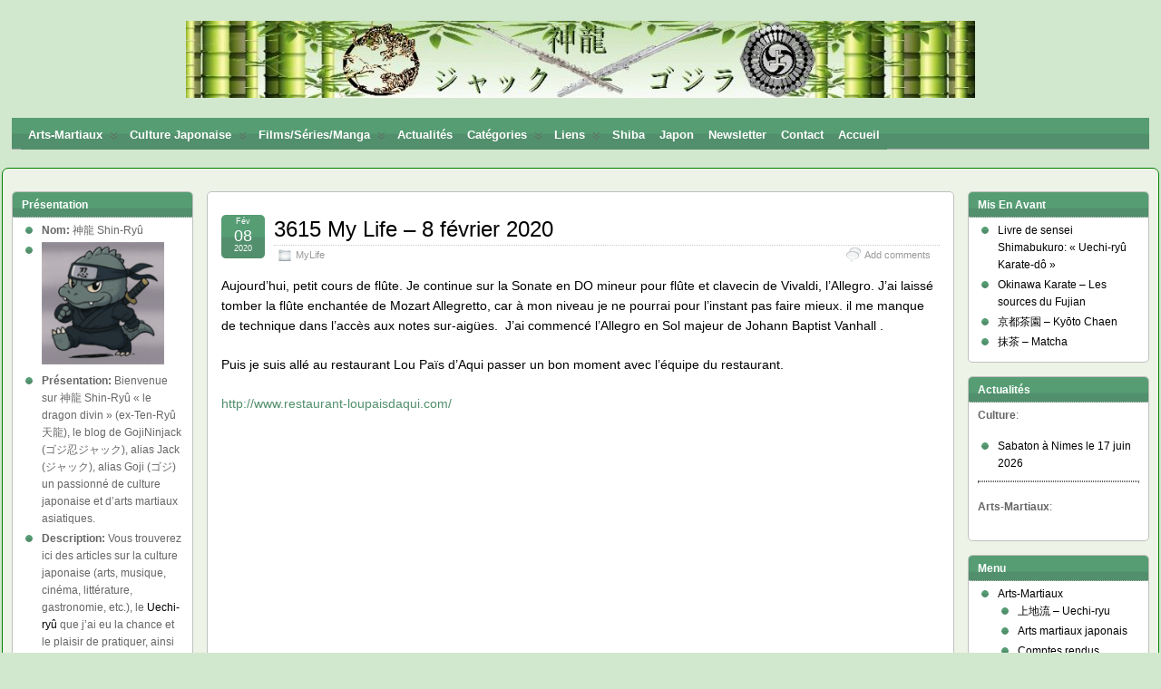

--- FILE ---
content_type: text/html; charset=UTF-8
request_url: https://shinryu.fr/8950-3615-my-life-8-fevrier-2020.html
body_size: 21822
content:
<!DOCTYPE html>
<!--[if IE 6]> <html id="ie6" lang="fr-FR"> <![endif]-->
<!--[if IE 7]> <html id="ie7" lang="fr-FR"> <![endif]-->
<!--[if IE 8]> <html id="ie8" lang="fr-FR"> <![endif]-->
<!--[if !(IE 6) | !(IE 7) | !(IE 8)]><!--> <html lang="fr-FR"> <!--<![endif]-->

<head>
	<meta charset="UTF-8" />
	<link rel="pingback" href="https://shinryu.fr/xmlrpc.php" />

	<!--[if lt IE 9]>
	<script src="https://shinryu.fr/wp-content/themes/suffusion/scripts/html5.js" type="text/javascript"></script>
	<![endif]-->
<title>3615 My Life &#8211; 8 février 2020 &#8211; 神龍 Shin-Ryū</title>
<meta name='robots' content='max-image-preview:large' />
<link rel="alternate" type="application/rss+xml" title="神龍 Shin-Ryū &raquo; Flux" href="https://shinryu.fr/feed" />
<link rel="alternate" type="application/rss+xml" title="神龍 Shin-Ryū &raquo; Flux des commentaires" href="https://shinryu.fr/comments/feed" />
<link rel="alternate" type="application/rss+xml" title="神龍 Shin-Ryū &raquo; 3615 My Life &#8211; 8 février 2020 Flux des commentaires" href="https://shinryu.fr/8950-3615-my-life-8-fevrier-2020.html/feed" />
<link rel="alternate" title="oEmbed (JSON)" type="application/json+oembed" href="https://shinryu.fr/wp-json/oembed/1.0/embed?url=https%3A%2F%2Fshinryu.fr%2F8950-3615-my-life-8-fevrier-2020.html" />
<link rel="alternate" title="oEmbed (XML)" type="text/xml+oembed" href="https://shinryu.fr/wp-json/oembed/1.0/embed?url=https%3A%2F%2Fshinryu.fr%2F8950-3615-my-life-8-fevrier-2020.html&#038;format=xml" />
<style id='wp-img-auto-sizes-contain-inline-css' type='text/css'>
img:is([sizes=auto i],[sizes^="auto," i]){contain-intrinsic-size:3000px 1500px}
/*# sourceURL=wp-img-auto-sizes-contain-inline-css */
</style>
<style id='classic-theme-styles-inline-css' type='text/css'>
/*! This file is auto-generated */
.wp-block-button__link{color:#fff;background-color:#32373c;border-radius:9999px;box-shadow:none;text-decoration:none;padding:calc(.667em + 2px) calc(1.333em + 2px);font-size:1.125em}.wp-block-file__button{background:#32373c;color:#fff;text-decoration:none}
/*# sourceURL=/wp-includes/css/classic-themes.min.css */
</style>
<link rel='stylesheet' id='wpo_min-header-0-css' href='https://shinryu.fr/wp-content/cache/wpo-minify/1766093970/assets/wpo-minify-header-b36d52a3.min.css' type='text/css' media='all' />
<script type="text/javascript" id="wpo_min-header-0-js-extra">
/* <![CDATA[ */
var Suffusion_JS = {"wrapper_width_type_page_template_1l_sidebar_php":"fixed","wrapper_max_width_page_template_1l_sidebar_php":"1200","wrapper_min_width_page_template_1l_sidebar_php":"600","wrapper_orig_width_page_template_1l_sidebar_php":"75","wrapper_width_type_page_template_1r_sidebar_php":"fixed","wrapper_max_width_page_template_1r_sidebar_php":"1200","wrapper_min_width_page_template_1r_sidebar_php":"600","wrapper_orig_width_page_template_1r_sidebar_php":"75","wrapper_width_type_page_template_1l1r_sidebar_php":"fluid","wrapper_max_width_page_template_1l1r_sidebar_php":"1200","wrapper_min_width_page_template_1l1r_sidebar_php":"600","wrapper_orig_width_page_template_1l1r_sidebar_php":"75","wrapper_width_type_page_template_2l_sidebars_php":"fixed","wrapper_max_width_page_template_2l_sidebars_php":"1200","wrapper_min_width_page_template_2l_sidebars_php":"600","wrapper_orig_width_page_template_2l_sidebars_php":"75","wrapper_width_type_page_template_2r_sidebars_php":"fixed","wrapper_max_width_page_template_2r_sidebars_php":"1200","wrapper_min_width_page_template_2r_sidebars_php":"600","wrapper_orig_width_page_template_2r_sidebars_php":"75","wrapper_width_type":"fluid","wrapper_max_width":"1600","wrapper_min_width":"640","wrapper_orig_width":"98","wrapper_width_type_page_template_no_sidebars_php":"fluid","wrapper_max_width_page_template_no_sidebars_php":"1600","wrapper_min_width_page_template_no_sidebars_php":"640","wrapper_orig_width_page_template_no_sidebars_php":"98","suf_featured_interval":"4000","suf_featured_transition_speed":"1000","suf_featured_fx":"fade","suf_featured_pause":"Pause","suf_featured_resume":"Resume","suf_featured_sync":"0","suf_featured_pager_style":"numbers","suf_nav_delay":"500","suf_nav_effect":"fade","suf_navt_delay":"500","suf_navt_effect":"fade","suf_jq_masonry_enabled":"disabled","suf_fix_aspect_ratio":"preserve","suf_show_drop_caps":""};
//# sourceURL=wpo_min-header-0-js-extra
/* ]]> */
</script>
<script type="text/javascript" src="https://shinryu.fr/wp-content/cache/wpo-minify/1766093970/assets/wpo-minify-header-173f27f2.min.js" id="wpo_min-header-0-js"></script>
<link rel="https://api.w.org/" href="https://shinryu.fr/wp-json/" /><link rel="alternate" title="JSON" type="application/json" href="https://shinryu.fr/wp-json/wp/v2/posts/8950" /><link rel="canonical" href="https://shinryu.fr/8950-3615-my-life-8-fevrier-2020.html" />
<link type="text/css" rel="stylesheet" href="https://shinryu.fr/wp-content/plugins/easy-spoiler/easy-spoiler.css" /><!-- Start Additional Feeds -->
<!-- End Additional Feeds -->
<style type="text/css">
		#header-container.custom-header {
		background-image: url(https://shinryu.fr/wp-content/uploads/2022/08/cropped-banner.jpg);
	}
			.custom-header .blogtitle a,
	.custom-header .description {
		position: absolute !important;
		clip: rect(1px 1px 1px 1px); /* IE6, IE7 */
		clip: rect(1px, 1px, 1px, 1px);
	}
		</style>
<style type="text/css" id="custom-background-css">
body.custom-background { background-color: #d2e8ce; }
</style>
		<!-- CSS styles constructed using option definitions -->
	<style type="text/css">
	/* <![CDATA[ */
#wrapper{margin:20px auto;}.page-template-1l-sidebar-php #wrapper{width:1000px;max-width:1000px;min-width:1000px;}.page-template-1l-sidebar-php #container{padding-left:275px;padding-right:0px;}.page-template-1l-sidebar-php #main-col{width:725px;}#ie6 .page-template-1l-sidebar-php #main-col{width:695px }.page-template-1l-sidebar-php #nav-top,.page-template-1l-sidebar-php #top-bar-right-spanel{width:1000px;max-width:1000px;min-width:1000px;}.page-template-1l-sidebar-php #nav-top .col-control,.page-template-1l-sidebar-php #top-bar-right-spanel .col-control{width:1000px }.page-template-1l-sidebar-php #widgets-above-header .col-control{width:1000px;max-width:1000px;min-width:1000px;}.page-template-1l-sidebar-php #header-container .col-control{width:1000px;max-width:1000px;min-width:1000px;}.page-template-1l-sidebar-php #nav{width:1000px;max-width:1000px;min-width:1000px;}.page-template-1l-sidebar-php #nav .col-control{width:1000px }.page-template-1l-sidebar-php .postdata .category{max-width:450px}.page-template-1l-sidebar-php .tags{max-width:450px}.page-template-1l-sidebar-php #sidebar,.page-template-1l-sidebar-php #sidebar-b,.page-template-1l-sidebar-php #sidebar-shell-1{width:260px}.page-template-1l-sidebar-php #sidebar.flattened,.page-template-1l-sidebar-php #sidebar-b.flattened{width:258px}.page-template-1l-sidebar-php #sidebar-shell-1{margin-left:-100%;margin-right:15px;left:auto;right:275px}.page-template-1l-sidebar-php #sidebar-container{width:275px;}.page-template-1l-sidebar-php .sidebar-container-left{right:275px;}.page-template-1l-sidebar-php .sidebar-container-right{margin-right:-275px;}.page-template-1l-sidebar-php .sidebar-container-left #sidebar-wrap{right:auto;}.page-template-1l-sidebar-php #wsidebar-top,.page-template-1l-sidebar-php #wsidebar-bottom{width:273px;}.page-template-1l-sidebar-php #sidebar-wrap{width:290px;left:auto;right:auto}#ie6 .page-template-1l-sidebar-php #sidebar-wrap{left:auto;right:auto}.page-template-1l-sidebar-php .sidebar-wrap-left{margin-left:-100%}.page-template-1l-sidebar-php .sidebar-wrap-right{margin-right:-290px}#ie6 .page-template-1l-sidebar-php #sidebar,#ie6 .page-template-1l-sidebar-php #sidebar-b,#ie6 .page-template-1l-sidebar-php #sidebar-shell-1{width:252px}#ie6 .page-template-1l-sidebar-php #sidebar-shell-1{}#ie6 .page-template-1l-sidebar-php #sidebar-container{width:265px}.page-template-1l-sidebar-php .tab-box{width:260px}.page-template-1r-sidebar-php #wrapper{width:1000px;max-width:1000px;min-width:1000px;}.page-template-1r-sidebar-php #container{padding-left:0px;padding-right:275px;}.page-template-1r-sidebar-php #main-col{width:725px;}#ie6 .page-template-1r-sidebar-php #main-col{width:695px }.page-template-1r-sidebar-php #nav-top,.page-template-1r-sidebar-php #top-bar-right-spanel{width:1000px;max-width:1000px;min-width:1000px;}.page-template-1r-sidebar-php #nav-top .col-control,.page-template-1r-sidebar-php #top-bar-right-spanel .col-control{width:1000px }.page-template-1r-sidebar-php #widgets-above-header .col-control{width:1000px;max-width:1000px;min-width:1000px;}.page-template-1r-sidebar-php #header-container .col-control{width:1000px;max-width:1000px;min-width:1000px;}.page-template-1r-sidebar-php #nav{width:1000px;max-width:1000px;min-width:1000px;}.page-template-1r-sidebar-php #nav .col-control{width:1000px }.page-template-1r-sidebar-php .postdata .category{max-width:450px}.page-template-1r-sidebar-php .tags{max-width:450px}.page-template-1r-sidebar-php #sidebar,.page-template-1r-sidebar-php #sidebar-b,.page-template-1r-sidebar-php #sidebar-shell-1{width:260px}.page-template-1r-sidebar-php #sidebar.flattened,.page-template-1r-sidebar-php #sidebar-b.flattened{width:258px}.page-template-1r-sidebar-php #sidebar-shell-1{margin-left:15px;margin-right:-275px;left:auto;right:auto}.page-template-1r-sidebar-php #sidebar-container{width:275px;}.page-template-1r-sidebar-php .sidebar-container-left{right:275px;}.page-template-1r-sidebar-php .sidebar-container-right{margin-right:-275px;}.page-template-1r-sidebar-php .sidebar-container-left #sidebar-wrap{right:auto;}.page-template-1r-sidebar-php #wsidebar-top,.page-template-1r-sidebar-php #wsidebar-bottom{width:273px;}.page-template-1r-sidebar-php #sidebar-wrap{width:290px;left:auto;right:auto}#ie6 .page-template-1r-sidebar-php #sidebar-wrap{left:auto;right:auto}.page-template-1r-sidebar-php .sidebar-wrap-left{margin-left:-100%}.page-template-1r-sidebar-php .sidebar-wrap-right{margin-right:-290px}#ie6 .page-template-1r-sidebar-php #sidebar,#ie6 .page-template-1r-sidebar-php #sidebar-b,#ie6 .page-template-1r-sidebar-php #sidebar-shell-1{width:252px}#ie6 .page-template-1r-sidebar-php #sidebar-shell-1{}#ie6 .page-template-1r-sidebar-php #sidebar-container{width:265px}.page-template-1r-sidebar-php .tab-box{width:260px}.page-template-1l1r-sidebar-php #wrapper{width:75%;max-width:1200px;min-width:600px;}.page-template-1l1r-sidebar-php #container{padding-left:285px;padding-right:285px;}.page-template-1l1r-sidebar-php #main-col{width:100%;}#ie6 .page-template-1l1r-sidebar-php #main-col{width:100% }.page-template-1l1r-sidebar-php #nav-top,.page-template-1l1r-sidebar-php #top-bar-right-spanel{width:75%;max-width:1200px;min-width:600px;}.page-template-1l1r-sidebar-php #nav-top .col-control,.page-template-1l1r-sidebar-php #top-bar-right-spanel .col-control{width:100% }.page-template-1l1r-sidebar-php #widgets-above-header .col-control{width:75%;max-width:1200px;min-width:600px;}.page-template-1l1r-sidebar-php #header-container .col-control{width:75%;max-width:1200px;min-width:600px;}.page-template-1l1r-sidebar-php #nav{width:75%;max-width:1200px;min-width:600px;}.page-template-1l1r-sidebar-php #nav .col-control{width:100% }.page-template-1l1r-sidebar-php .postdata .category{max-width:60%}.page-template-1l1r-sidebar-php .tags{max-width:60%}.page-template-1l1r-sidebar-php #sidebar,.page-template-1l1r-sidebar-php #sidebar-b,.page-template-1l1r-sidebar-php #sidebar-shell-1{width:270px}.page-template-1l1r-sidebar-php #sidebar.flattened,.page-template-1l1r-sidebar-php #sidebar-b.flattened{width:268px}.page-template-1l1r-sidebar-php #sidebar-shell-1{margin-left:-100%;margin-right:0px;left:auto;right:285px}.page-template-1l1r-sidebar-php #sidebar-2,.page-template-1l1r-sidebar-php #sidebar-2-b,.page-template-1l1r-sidebar-php #sidebar-shell-2{width:270px}.page-template-1l1r-sidebar-php #sidebar-2.flattened,.page-template-1l1r-sidebar-php #sidebar-2-b.flattened{width:268px}.page-template-1l1r-sidebar-php #sidebar-shell-2{margin-left:15px;margin-right:-285px;left:auto;right:auto}.page-template-1l1r-sidebar-php #sidebar-container{width:285px;}.page-template-1l1r-sidebar-php .sidebar-container-left{right:285px;}.page-template-1l1r-sidebar-php .sidebar-container-right{margin-right:-285px;}.page-template-1l1r-sidebar-php .sidebar-container-left #sidebar-wrap{right:auto;}.page-template-1l1r-sidebar-php #wsidebar-top,.page-template-1l1r-sidebar-php #wsidebar-bottom{width:553px;}.page-template-1l1r-sidebar-php #sidebar-wrap{width:570px;left:auto;right:auto}#ie6 .page-template-1l1r-sidebar-php #sidebar-wrap{left:auto;right:auto}.page-template-1l1r-sidebar-php .sidebar-wrap-left{margin-left:-100%}.page-template-1l1r-sidebar-php .sidebar-wrap-right{margin-right:-570px}#ie6 .page-template-1l1r-sidebar-php #sidebar,#ie6 .page-template-1l1r-sidebar-php #sidebar-b,#ie6 .page-template-1l1r-sidebar-php #sidebar-shell-1{width:262px}#ie6 .page-template-1l1r-sidebar-php #sidebar-shell-1{left:300px;right:285px}#ie6 .page-template-1l1r-sidebar-php #sidebar-2,#ie6 .page-template-1l1r-sidebar-php #sidebar-2-b,#ie6 .page-template-1l1r-sidebar-php #sidebar-shell-2{width:262px}#ie6 .page-template-1l1r-sidebar-php #sidebar-shell-2{}#ie6 .page-template-1l1r-sidebar-php #sidebar-container{width:275px}.page-template-1l1r-sidebar-php .tab-box{width:270px}.page-template-2l-sidebars-php #wrapper{width:1000px;max-width:1000px;min-width:1000px;}.page-template-2l-sidebars-php #container{padding-left:370px;padding-right:0px;}.page-template-2l-sidebars-php #main-col{width:630px;}#ie6 .page-template-2l-sidebars-php #main-col{width:600px }.page-template-2l-sidebars-php #nav-top,.page-template-2l-sidebars-php #top-bar-right-spanel{width:1000px;max-width:1000px;min-width:1000px;}.page-template-2l-sidebars-php #nav-top .col-control,.page-template-2l-sidebars-php #top-bar-right-spanel .col-control{width:1000px }.page-template-2l-sidebars-php #widgets-above-header .col-control{width:1000px;max-width:1000px;min-width:1000px;}.page-template-2l-sidebars-php #header-container .col-control{width:1000px;max-width:1000px;min-width:1000px;}.page-template-2l-sidebars-php #nav{width:1000px;max-width:1000px;min-width:1000px;}.page-template-2l-sidebars-php #nav .col-control{width:1000px }.page-template-2l-sidebars-php .postdata .category{max-width:355px}.page-template-2l-sidebars-php .tags{max-width:355px}.page-template-2l-sidebars-php #sidebar,.page-template-2l-sidebars-php #sidebar-b,.page-template-2l-sidebars-php #sidebar-shell-1{width:170px}.page-template-2l-sidebars-php #sidebar.flattened,.page-template-2l-sidebars-php #sidebar-b.flattened{width:168px}.page-template-2l-sidebars-php #sidebar-shell-1{margin-left:0px;margin-right:0px;left:auto;right:auto}.page-template-2l-sidebars-php #sidebar-2,.page-template-2l-sidebars-php #sidebar-2-b,.page-template-2l-sidebars-php #sidebar-shell-2{width:170px}.page-template-2l-sidebars-php #sidebar-2.flattened,.page-template-2l-sidebars-php #sidebar-2-b.flattened{width:168px}.page-template-2l-sidebars-php #sidebar-shell-2{margin-left:15px;margin-right:-185px;left:auto;right:auto}.page-template-2l-sidebars-php #sidebar-container{width:370px;}.page-template-2l-sidebars-php .sidebar-container-left{right:370px;}.page-template-2l-sidebars-php .sidebar-container-right{margin-right:-370px;}.page-template-2l-sidebars-php .sidebar-container-left #sidebar-wrap{right:auto;}.page-template-2l-sidebars-php #wsidebar-top,.page-template-2l-sidebars-php #wsidebar-bottom{width:353px;}.page-template-2l-sidebars-php #sidebar-wrap{width:370px;left:auto;right:370px}#ie6 .page-template-2l-sidebars-php #sidebar-wrap{left:auto;right:200px}.page-template-2l-sidebars-php .sidebar-wrap-left{margin-left:-100%}.page-template-2l-sidebars-php .sidebar-wrap-right{margin-right:-370px}#ie6 .page-template-2l-sidebars-php #sidebar,#ie6 .page-template-2l-sidebars-php #sidebar-b,#ie6 .page-template-2l-sidebars-php #sidebar-shell-1{width:162px}#ie6 .page-template-2l-sidebars-php #sidebar-shell-1{}#ie6 .page-template-2l-sidebars-php #sidebar-2,#ie6 .page-template-2l-sidebars-php #sidebar-2-b,#ie6 .page-template-2l-sidebars-php #sidebar-shell-2{width:162px}#ie6 .page-template-2l-sidebars-php #sidebar-shell-2{}#ie6 .page-template-2l-sidebars-php #sidebar-container{width:360px}.page-template-2l-sidebars-php .tab-box{width:353px}.page-template-2r-sidebars-php #wrapper{width:1000px;max-width:1000px;min-width:1000px;}.page-template-2r-sidebars-php #container{padding-left:0px;padding-right:370px;}.page-template-2r-sidebars-php #main-col{width:630px;}#ie6 .page-template-2r-sidebars-php #main-col{width:600px }.page-template-2r-sidebars-php #nav-top,.page-template-2r-sidebars-php #top-bar-right-spanel{width:1000px;max-width:1000px;min-width:1000px;}.page-template-2r-sidebars-php #nav-top .col-control,.page-template-2r-sidebars-php #top-bar-right-spanel .col-control{width:1000px }.page-template-2r-sidebars-php #widgets-above-header .col-control{width:1000px;max-width:1000px;min-width:1000px;}.page-template-2r-sidebars-php #header-container .col-control{width:1000px;max-width:1000px;min-width:1000px;}.page-template-2r-sidebars-php #nav{width:1000px;max-width:1000px;min-width:1000px;}.page-template-2r-sidebars-php #nav .col-control{width:1000px }.page-template-2r-sidebars-php .postdata .category{max-width:355px}.page-template-2r-sidebars-php .tags{max-width:355px}.page-template-2r-sidebars-php #sidebar,.page-template-2r-sidebars-php #sidebar-b,.page-template-2r-sidebars-php #sidebar-shell-1{width:170px}.page-template-2r-sidebars-php #sidebar.flattened,.page-template-2r-sidebars-php #sidebar-b.flattened{width:168px}.page-template-2r-sidebars-php #sidebar-shell-1{margin-left:0px;margin-right:0px;left:auto;right:auto}.page-template-2r-sidebars-php #sidebar-2,.page-template-2r-sidebars-php #sidebar-2-b,.page-template-2r-sidebars-php #sidebar-shell-2{width:170px}.page-template-2r-sidebars-php #sidebar-2.flattened,.page-template-2r-sidebars-php #sidebar-2-b.flattened{width:168px}.page-template-2r-sidebars-php #sidebar-shell-2{margin-left:-185px;margin-right:15px;left:auto;right:auto}.page-template-2r-sidebars-php #sidebar-container{width:370px;}.page-template-2r-sidebars-php .sidebar-container-left{right:370px;}.page-template-2r-sidebars-php .sidebar-container-right{margin-right:-370px;}.page-template-2r-sidebars-php .sidebar-container-left #sidebar-wrap{right:auto;}.page-template-2r-sidebars-php #wsidebar-top,.page-template-2r-sidebars-php #wsidebar-bottom{width:353px;}.page-template-2r-sidebars-php #sidebar-wrap{width:370px;left:auto;right:auto}#ie6 .page-template-2r-sidebars-php #sidebar-wrap{left:auto;right:auto}.page-template-2r-sidebars-php .sidebar-wrap-left{margin-left:-100%}.page-template-2r-sidebars-php .sidebar-wrap-right{margin-right:-370px}#ie6 .page-template-2r-sidebars-php #sidebar,#ie6 .page-template-2r-sidebars-php #sidebar-b,#ie6 .page-template-2r-sidebars-php #sidebar-shell-1{width:162px}#ie6 .page-template-2r-sidebars-php #sidebar-shell-1{}#ie6 .page-template-2r-sidebars-php #sidebar-2,#ie6 .page-template-2r-sidebars-php #sidebar-2-b,#ie6 .page-template-2r-sidebars-php #sidebar-shell-2{width:162px}#ie6 .page-template-2r-sidebars-php #sidebar-shell-2{}#ie6 .page-template-2r-sidebars-php #sidebar-container{width:360px}.page-template-2r-sidebars-php .tab-box{width:353px} #wrapper{width:98%;max-width:1600px;min-width:640px;} #container{padding-left:215px;padding-right:215px;} #main-col{width:100%;}#ie6 #main-col{width:100% } #nav-top,#top-bar-right-spanel{width:98%;max-width:1600px;min-width:640px;} #nav-top .col-control,#top-bar-right-spanel .col-control{width:100% } #widgets-above-header .col-control{width:98%;max-width:1600px;min-width:640px;} #header-container .col-control{width:98%;max-width:1600px;min-width:640px;} #nav{width:98%;max-width:1600px;min-width:640px;} #nav .col-control{width:100% } .postdata .category{max-width:60%} .tags{max-width:60%} #sidebar,#sidebar-b,#sidebar-shell-1{width:200px} #sidebar.flattened,#sidebar-b.flattened{width:198px} #sidebar-shell-1{margin-left:-100%;margin-right:0px;left:auto;right:215px} #sidebar-2,#sidebar-2-b,#sidebar-shell-2{width:200px} #sidebar-2.flattened,#sidebar-2-b.flattened{width:198px} #sidebar-shell-2{margin-left:15px;margin-right:-215px;left:auto;right:auto} #sidebar-container{width:215px;} .sidebar-container-left{right:215px;} .sidebar-container-right{margin-right:-215px;} .sidebar-container-left #sidebar-wrap{right:auto;} #wsidebar-top,#wsidebar-bottom{width:413px;} #sidebar-wrap{width:430px;left:auto;right:auto}#ie6 #sidebar-wrap{left:auto;right:auto} .sidebar-wrap-left{margin-left:-100%} .sidebar-wrap-right{margin-right:-430px}#ie6 #sidebar,#ie6 #sidebar-b,#ie6 #sidebar-shell-1{width:192px}#ie6 #sidebar-shell-1{left:230px;right:215px}#ie6 #sidebar-2,#ie6 #sidebar-2-b,#ie6 #sidebar-shell-2{width:192px}#ie6 #sidebar-shell-2{}#ie6 #sidebar-container{width:205px} .tab-box{width:200px}.page-template-no-sidebars-php #container{padding-left:0;padding-right:0;}.page-template-no-sidebars-php #main-col{width:100%;}.suf-mag-headlines{padding-left:225px}.suf-mag-headline-photo-box{width:225px;right:225px;}.suf-mag-headline-block{width:100%;}#ie6 .suf-mag-headline-block{width:100%;}.suf-mag-headlines{min-height:250px;height:auto;}.suf-mag-excerpt-image{height:100px}.suf-mag-category-image{width:98%;height:100px}#ie6 .suf-mag-category-image{width:95%;}h2.suf-mag-headlines-title{text-align:center;}.search-results .post .date{display:none;}.search-results .title-container{padding-left:0;padding-right:0;}.search-results .post .title{padding-left:0;}.postdata .category{float:left;}.post .postdata .comments{float:right;}.tags{float:right;text-align:right;}.post span.author{float:left;padding-right:10px;}article.page .postdata .comments{float:right;}article.page span.author{float:left;padding-right:10px;}.format-aside .postdata .category{float:left;}.post.format-aside .postdata .comments{float:right;}.format-aside .tags{float:right;text-align:right;}.format-aside .permalink{float:left;text-align:left;}.post.format-aside span.author{float:left;padding-right:10px;}.format-gallery .postdata .category{float:left;}.post.format-gallery .postdata .comments{float:right;}.format-gallery .tags{float:right;text-align:right;}.format-gallery .permalink{float:left;text-align:left;}.post.format-gallery span.author{float:left;padding-right:10px;}.format-link .postdata .category{float:left;}.post.format-link .postdata .comments{float:right;}.format-link .tags{float:right;text-align:right;}.format-link .permalink{float:left;text-align:left;}.post.format-link span.author{float:left;padding-right:10px;}.format-image .postdata .category{float:left;}.post.format-image .postdata .comments{float:right;}.format-image .tags{float:right;text-align:right;}.format-image .permalink{float:left;text-align:left;}.post.format-image span.author{float:left;padding-right:10px;}.format-quote h1.posttitle,.format-quote h2.posttitle,.post.format-quote .date{display:none;}.format-quote .title-container{padding-left:0;}.format-quote .postdata .category{float:left;}.post.format-quote .postdata .comments{float:right;}.format-quote .tags{float:right;text-align:right;}.format-quote .permalink{float:left;text-align:left;}.post.format-quote span.author{float:left;padding-right:10px;}.format-status h1.posttitle,.format-status h2.posttitle,.post.format-status .date{display:none;}.format-status .title-container{padding-left:0;}.format-status .postdata .category{float:left;}.post.format-status .postdata .comments{float:right;}.format-status .tags{float:right;text-align:right;}.format-status .permalink{float:left;text-align:left;}.post.format-status span.author{float:left;padding-right:10px;}.format-video .postdata .category{float:left;}.post.format-video .postdata .comments{float:right;}.format-video .tags{float:right;text-align:right;}.format-video .permalink{float:left;text-align:left;}.post.format-video span.author{float:left;padding-right:10px;}.format-audio .postdata .category{float:left;}.post.format-audio .postdata .comments{float:right;}.format-audio .tags{float:right;text-align:right;}.format-audio .permalink{float:left;text-align:left;}.post.format-audio span.author{float:left;padding-right:10px;}.format-chat .postdata .category{float:left;}.post.format-chat .postdata .comments{float:right;}.format-chat .tags{float:right;text-align:right;}.format-chat .permalink{float:left;text-align:left;}.post.format-chat span.author{float:left;padding-right:10px;}#header-container{background-image:url(https://shinryu.fr/img/site/banner.jpg) ;background-repeat:no-repeat;background-position:center center;height:;}.blogtitle a{color:#000000;text-decoration:none;}.custom-header .blogtitle a:hover{color:#528F6C;text-decoration:none;}.description{color:#000000;}#header{min-height:100px;}#slider,#sliderContent{max-height:250px;} #slider .left,#slider .right{height:250px;max-height:250px;width:250px !important;} .sliderImage .top,.sliderImage .bottom{max-width:none;}.sliderImage{height:250px;}.controller-icons #sliderControl{top:-125px;}.controller-icons.index-overlaid #sliderControl{top:-110px;} .sliderImage div{background-image:none;background-color:#222222;color:#FFFFFF;} .sliderImage div a{color:#FFFFFF;}#featured-posts{border-width:1px;border-style:solid;}#ie6 table.suf-tiles{width:96% }.suf-tile-image{height:100px;}h2.suf-tile-title{text-align:left;}#nav-top,#top-bar-right-spanel{margin:0 auto;}#nav ul{text-transform:capitalize;}#nav-top ul{text-transform:capitalize;float:left;}#widgets-above-header{width:auto;}#header-container{width:auto;}#nav{margin:0 auto;}div.booklisting img,div.bookentry img{width:108px;height:160px;}div.bookentry .stats{width:142px;}div.bookentry .review{width:100%;}#ie6 div.bookentry .review{width:100%;}col.nr-shelf-slot{width:25%;}#nav .mm-warea{transition:opacity 500ms linear;-moz-transition:opacity 500ms linear;-webkit-transition:opacity 500ms linear;-khtml-transition:opacity 500ms linear}#nav-top .mm-warea{transition:opacity 500ms linear;-moz-transition:opacity 500ms linear;-webkit-transition:opacity 500ms linear;-khtml-transition:opacity 500ms linear}.attachment object.audio{width:300px;height:30px;}.attachment object.application{width:300px;}.attachment object.text{width:300px;}.attachment object.video{width:300px;height:225px;}.author-info img.avatar{float:left;padding:5px;}.suf-mosaic-thumb-container{margin-left:50px;margin-right:50px;}.sidebar-wrap-right #sidebar-shell-1{float:right;margin-left:0;margin-right:0}.sidebar-wrap-right #sidebar-shell-2{float:right;margin-right:15px;margin-left:0}.sidebar-wrap-left #sidebar-shell-1{float:left;margin-left:0;margin-right:0}.sidebar-wrap-left #sidebar-shell-2{float:left;margin-left:15px;margin-right:0}.sidebar-container-left #sidebar-wrap{margin-left:0;margin-right:0;left:auto;right:auto;}.sidebar-container-right #sidebar-wrap{margin-left:0;margin-right:0;left:auto;right:auto;}#sidebar-container .tab-box{margin-left:0;margin-right:0;}#sidebar-container.sidebar-container-left{margin-left:-100%;}#ie6 #sidebar-container #sidebar-shell-1,#ie6 #sidebar-container #sidebar-shell-2{left:auto;right:auto;}#ie6 .sidebar-container-left #sidebar-wrap,#ie6 .sidebar-container-right #sidebar-wrap{left:auto;right:auto;}.postdata .category .icon,.postdata .author .icon,.postdata .tax .icon,.postdata .permalink .icon,.postdata .comments .icon,.postdata .edit .icon,.postdata .line-date .icon,.previous-entries .icon,.next-entries .icon,.post-nav .previous .icon,.post-nav .next .icon,h3.comments .icon,#reply-title .icon,input.inside,.exif-button .icon,.bookdata .edit .icon,.bookdata .manage .icon,.page-nav-left a,.page-nav-right a,.mosaic-page-nav-right a,.mosaic-page-nav-left a,.mosaic-overlay a span,.meta-pullout .category .icon,.meta-pullout .author .icon,.meta-pullout .tax .icon,.meta-pullout .permalink .icon,.meta-pullout .comments .icon,.meta-pullout .edit .icon,.meta-pullout .pullout-date .icon,.controller-icons #sliderControl .sliderPrev,.controller-icons #sliderControl .sliderNext,.controller-icons .sliderControl .sliderPrev,.controller-icons .sliderControl .sliderNext,.user-profiles .icon{background-image:url(https://shinryu.fr/wp-content/themes/suffusion/images/iconset-0.png)}.postdata .author .icon,.meta-pullout .author .icon,.postdata .line-date .icon,.meta-pullout .pullout-date .icon,.postdata .category .icon,.meta-pullout .category .icon,.postdata .tags .icon,.meta-pullout .tags .icon,.postdata .permalink .icon,.meta-pullout .permalink .icon,.postdata .comments .icon,.meta-pullout .comments .icon,.postdata .edit .icon,.meta-pullout .edit .icon,.postdata .tax .icon,.meta-pullout .tax .icon{display:inline-block;}.gallery-container{padding-right:266px }.gallery-contents{width:250px }.gallery-contents.left{left:-266px }.gallery-contents.right{margin-right:-266px }	/* ]]> */
	</style>
<!-- location header -->
<!-- Custom JavaScript for header defined in options -->
<script type="text/javascript">
/* <![CDATA[ */
var ajaxurl = "<?php echo admin_url('admin-ajax.php'); ?>";
/* ]]> */
</script>
<!-- /Custom JavaScript for header defined in options -->
<link rel="icon" href="https://shinryu.fr/wp-content/uploads/2025/07/gojininjack512-36x36.png" sizes="32x32" />
<link rel="icon" href="https://shinryu.fr/wp-content/uploads/2025/07/gojininjack512-200x200.png" sizes="192x192" />
<link rel="apple-touch-icon" href="https://shinryu.fr/wp-content/uploads/2025/07/gojininjack512-200x200.png" />
<meta name="msapplication-TileImage" content="https://shinryu.fr/wp-content/uploads/2025/07/gojininjack512-300x300.png" />
<style id='global-styles-inline-css' type='text/css'>
:root{--wp--preset--aspect-ratio--square: 1;--wp--preset--aspect-ratio--4-3: 4/3;--wp--preset--aspect-ratio--3-4: 3/4;--wp--preset--aspect-ratio--3-2: 3/2;--wp--preset--aspect-ratio--2-3: 2/3;--wp--preset--aspect-ratio--16-9: 16/9;--wp--preset--aspect-ratio--9-16: 9/16;--wp--preset--color--black: #000000;--wp--preset--color--cyan-bluish-gray: #abb8c3;--wp--preset--color--white: #ffffff;--wp--preset--color--pale-pink: #f78da7;--wp--preset--color--vivid-red: #cf2e2e;--wp--preset--color--luminous-vivid-orange: #ff6900;--wp--preset--color--luminous-vivid-amber: #fcb900;--wp--preset--color--light-green-cyan: #7bdcb5;--wp--preset--color--vivid-green-cyan: #00d084;--wp--preset--color--pale-cyan-blue: #8ed1fc;--wp--preset--color--vivid-cyan-blue: #0693e3;--wp--preset--color--vivid-purple: #9b51e0;--wp--preset--gradient--vivid-cyan-blue-to-vivid-purple: linear-gradient(135deg,rgb(6,147,227) 0%,rgb(155,81,224) 100%);--wp--preset--gradient--light-green-cyan-to-vivid-green-cyan: linear-gradient(135deg,rgb(122,220,180) 0%,rgb(0,208,130) 100%);--wp--preset--gradient--luminous-vivid-amber-to-luminous-vivid-orange: linear-gradient(135deg,rgb(252,185,0) 0%,rgb(255,105,0) 100%);--wp--preset--gradient--luminous-vivid-orange-to-vivid-red: linear-gradient(135deg,rgb(255,105,0) 0%,rgb(207,46,46) 100%);--wp--preset--gradient--very-light-gray-to-cyan-bluish-gray: linear-gradient(135deg,rgb(238,238,238) 0%,rgb(169,184,195) 100%);--wp--preset--gradient--cool-to-warm-spectrum: linear-gradient(135deg,rgb(74,234,220) 0%,rgb(151,120,209) 20%,rgb(207,42,186) 40%,rgb(238,44,130) 60%,rgb(251,105,98) 80%,rgb(254,248,76) 100%);--wp--preset--gradient--blush-light-purple: linear-gradient(135deg,rgb(255,206,236) 0%,rgb(152,150,240) 100%);--wp--preset--gradient--blush-bordeaux: linear-gradient(135deg,rgb(254,205,165) 0%,rgb(254,45,45) 50%,rgb(107,0,62) 100%);--wp--preset--gradient--luminous-dusk: linear-gradient(135deg,rgb(255,203,112) 0%,rgb(199,81,192) 50%,rgb(65,88,208) 100%);--wp--preset--gradient--pale-ocean: linear-gradient(135deg,rgb(255,245,203) 0%,rgb(182,227,212) 50%,rgb(51,167,181) 100%);--wp--preset--gradient--electric-grass: linear-gradient(135deg,rgb(202,248,128) 0%,rgb(113,206,126) 100%);--wp--preset--gradient--midnight: linear-gradient(135deg,rgb(2,3,129) 0%,rgb(40,116,252) 100%);--wp--preset--font-size--small: 13px;--wp--preset--font-size--medium: 20px;--wp--preset--font-size--large: 36px;--wp--preset--font-size--x-large: 42px;--wp--preset--spacing--20: 0.44rem;--wp--preset--spacing--30: 0.67rem;--wp--preset--spacing--40: 1rem;--wp--preset--spacing--50: 1.5rem;--wp--preset--spacing--60: 2.25rem;--wp--preset--spacing--70: 3.38rem;--wp--preset--spacing--80: 5.06rem;--wp--preset--shadow--natural: 6px 6px 9px rgba(0, 0, 0, 0.2);--wp--preset--shadow--deep: 12px 12px 50px rgba(0, 0, 0, 0.4);--wp--preset--shadow--sharp: 6px 6px 0px rgba(0, 0, 0, 0.2);--wp--preset--shadow--outlined: 6px 6px 0px -3px rgb(255, 255, 255), 6px 6px rgb(0, 0, 0);--wp--preset--shadow--crisp: 6px 6px 0px rgb(0, 0, 0);}:where(.is-layout-flex){gap: 0.5em;}:where(.is-layout-grid){gap: 0.5em;}body .is-layout-flex{display: flex;}.is-layout-flex{flex-wrap: wrap;align-items: center;}.is-layout-flex > :is(*, div){margin: 0;}body .is-layout-grid{display: grid;}.is-layout-grid > :is(*, div){margin: 0;}:where(.wp-block-columns.is-layout-flex){gap: 2em;}:where(.wp-block-columns.is-layout-grid){gap: 2em;}:where(.wp-block-post-template.is-layout-flex){gap: 1.25em;}:where(.wp-block-post-template.is-layout-grid){gap: 1.25em;}.has-black-color{color: var(--wp--preset--color--black) !important;}.has-cyan-bluish-gray-color{color: var(--wp--preset--color--cyan-bluish-gray) !important;}.has-white-color{color: var(--wp--preset--color--white) !important;}.has-pale-pink-color{color: var(--wp--preset--color--pale-pink) !important;}.has-vivid-red-color{color: var(--wp--preset--color--vivid-red) !important;}.has-luminous-vivid-orange-color{color: var(--wp--preset--color--luminous-vivid-orange) !important;}.has-luminous-vivid-amber-color{color: var(--wp--preset--color--luminous-vivid-amber) !important;}.has-light-green-cyan-color{color: var(--wp--preset--color--light-green-cyan) !important;}.has-vivid-green-cyan-color{color: var(--wp--preset--color--vivid-green-cyan) !important;}.has-pale-cyan-blue-color{color: var(--wp--preset--color--pale-cyan-blue) !important;}.has-vivid-cyan-blue-color{color: var(--wp--preset--color--vivid-cyan-blue) !important;}.has-vivid-purple-color{color: var(--wp--preset--color--vivid-purple) !important;}.has-black-background-color{background-color: var(--wp--preset--color--black) !important;}.has-cyan-bluish-gray-background-color{background-color: var(--wp--preset--color--cyan-bluish-gray) !important;}.has-white-background-color{background-color: var(--wp--preset--color--white) !important;}.has-pale-pink-background-color{background-color: var(--wp--preset--color--pale-pink) !important;}.has-vivid-red-background-color{background-color: var(--wp--preset--color--vivid-red) !important;}.has-luminous-vivid-orange-background-color{background-color: var(--wp--preset--color--luminous-vivid-orange) !important;}.has-luminous-vivid-amber-background-color{background-color: var(--wp--preset--color--luminous-vivid-amber) !important;}.has-light-green-cyan-background-color{background-color: var(--wp--preset--color--light-green-cyan) !important;}.has-vivid-green-cyan-background-color{background-color: var(--wp--preset--color--vivid-green-cyan) !important;}.has-pale-cyan-blue-background-color{background-color: var(--wp--preset--color--pale-cyan-blue) !important;}.has-vivid-cyan-blue-background-color{background-color: var(--wp--preset--color--vivid-cyan-blue) !important;}.has-vivid-purple-background-color{background-color: var(--wp--preset--color--vivid-purple) !important;}.has-black-border-color{border-color: var(--wp--preset--color--black) !important;}.has-cyan-bluish-gray-border-color{border-color: var(--wp--preset--color--cyan-bluish-gray) !important;}.has-white-border-color{border-color: var(--wp--preset--color--white) !important;}.has-pale-pink-border-color{border-color: var(--wp--preset--color--pale-pink) !important;}.has-vivid-red-border-color{border-color: var(--wp--preset--color--vivid-red) !important;}.has-luminous-vivid-orange-border-color{border-color: var(--wp--preset--color--luminous-vivid-orange) !important;}.has-luminous-vivid-amber-border-color{border-color: var(--wp--preset--color--luminous-vivid-amber) !important;}.has-light-green-cyan-border-color{border-color: var(--wp--preset--color--light-green-cyan) !important;}.has-vivid-green-cyan-border-color{border-color: var(--wp--preset--color--vivid-green-cyan) !important;}.has-pale-cyan-blue-border-color{border-color: var(--wp--preset--color--pale-cyan-blue) !important;}.has-vivid-cyan-blue-border-color{border-color: var(--wp--preset--color--vivid-cyan-blue) !important;}.has-vivid-purple-border-color{border-color: var(--wp--preset--color--vivid-purple) !important;}.has-vivid-cyan-blue-to-vivid-purple-gradient-background{background: var(--wp--preset--gradient--vivid-cyan-blue-to-vivid-purple) !important;}.has-light-green-cyan-to-vivid-green-cyan-gradient-background{background: var(--wp--preset--gradient--light-green-cyan-to-vivid-green-cyan) !important;}.has-luminous-vivid-amber-to-luminous-vivid-orange-gradient-background{background: var(--wp--preset--gradient--luminous-vivid-amber-to-luminous-vivid-orange) !important;}.has-luminous-vivid-orange-to-vivid-red-gradient-background{background: var(--wp--preset--gradient--luminous-vivid-orange-to-vivid-red) !important;}.has-very-light-gray-to-cyan-bluish-gray-gradient-background{background: var(--wp--preset--gradient--very-light-gray-to-cyan-bluish-gray) !important;}.has-cool-to-warm-spectrum-gradient-background{background: var(--wp--preset--gradient--cool-to-warm-spectrum) !important;}.has-blush-light-purple-gradient-background{background: var(--wp--preset--gradient--blush-light-purple) !important;}.has-blush-bordeaux-gradient-background{background: var(--wp--preset--gradient--blush-bordeaux) !important;}.has-luminous-dusk-gradient-background{background: var(--wp--preset--gradient--luminous-dusk) !important;}.has-pale-ocean-gradient-background{background: var(--wp--preset--gradient--pale-ocean) !important;}.has-electric-grass-gradient-background{background: var(--wp--preset--gradient--electric-grass) !important;}.has-midnight-gradient-background{background: var(--wp--preset--gradient--midnight) !important;}.has-small-font-size{font-size: var(--wp--preset--font-size--small) !important;}.has-medium-font-size{font-size: var(--wp--preset--font-size--medium) !important;}.has-large-font-size{font-size: var(--wp--preset--font-size--large) !important;}.has-x-large-font-size{font-size: var(--wp--preset--font-size--x-large) !important;}
/*# sourceURL=global-styles-inline-css */
</style>
<link rel='stylesheet' id='wpo_min-footer-0-css' href='https://shinryu.fr/wp-content/cache/wpo-minify/1766093970/assets/wpo-minify-footer-232610b3.min.css' type='text/css' media='all' />
</head>

<body data-rsssl=1 class="wp-singular post-template-default single single-post postid-8950 single-format-standard custom-background wp-theme-suffusion light-theme-green suffusion-custom device-desktop">
        				<div id="header-container" class="custom-header fix">
			<div class='col-control fix'>
	<header id="header" class="fix">
			<h2 class="blogtitle left"><a href="https://shinryu.fr">神龍 Shin-Ryū</a></h2>
		<div class="description right"></div>
    </header><!-- /header -->
			</div>
		</div><!-- //#header-container -->
 	<nav id="nav" class="continuous fix">
		<div class='col-control left'>
<ul class='sf-menu'>
<li class="page_item page-item-12 page_item_has_children"><a href="https://shinryu.fr/arts-martiaux">Arts-Martiaux</a>
<ul class='children'>
	<li class="page_item page-item-21"><a href="https://shinryu.fr/arts-martiaux/uechi-ryu">上地流 &#8211; Uechi-ryū</a></li>
	<li class="page_item page-item-24"><a href="https://shinryu.fr/arts-martiaux/arts-martiaux-japonais">Arts martiaux japonais</a></li>
	<li class="page_item page-item-27 page_item_has_children"><a href="https://shinryu.fr/arts-martiaux/comptes-rendus">Comptes rendus</a>
	<ul class='children'>
		<li class="page_item page-item-4358"><a href="https://shinryu.fr/arts-martiaux/comptes-rendus/videos-dont-je-suis-le-zero">Vidéos dont je suis le zéro</a></li>
	</ul>
</li>
	<li class="page_item page-item-34"><a href="https://shinryu.fr/arts-martiaux/lexique">Lexique</a></li>
</ul>
</li>
<li class="page_item page-item-2 page_item_has_children"><a href="https://shinryu.fr/culture-japonaise">Culture japonaise</a>
<ul class='children'>
	<li class="page_item page-item-1885"><a href="https://shinryu.fr/culture-japonaise/kanji">漢字 &#8211; Kanji</a></li>
	<li class="page_item page-item-36"><a href="https://shinryu.fr/culture-japonaise/histoire-du-japon">Histoire du Japon</a></li>
	<li class="page_item page-item-5469"><a href="https://shinryu.fr/culture-japonaise/geographie-du-japon">Géographie du Japon</a></li>
	<li class="page_item page-item-38"><a href="https://shinryu.fr/culture-japonaise/religions-et-superstitions">Religions et superstitions</a></li>
	<li class="page_item page-item-40"><a href="https://shinryu.fr/culture-japonaise/folklore-japonais">Folklore japonais</a></li>
	<li class="page_item page-item-42"><a href="https://shinryu.fr/culture-japonaise/arts-japonais">Arts japonais</a></li>
	<li class="page_item page-item-44"><a href="https://shinryu.fr/culture-japonaise/nourriture-japonaise">Nourriture japonaise</a></li>
	<li class="page_item page-item-47"><a href="https://shinryu.fr/culture-japonaise/nihonshu">日本酒 &#8211; Nihonshu</a></li>
	<li class="page_item page-item-9848"><a href="https://shinryu.fr/culture-japonaise/ocha">お茶 &#8211; Ocha</a></li>
	<li class="page_item page-item-49"><a href="https://shinryu.fr/culture-japonaise/culture-populaire">Culture populaire</a></li>
</ul>
</li>
<li class="page_item page-item-15 page_item_has_children"><a href="https://shinryu.fr/filmsseriesanimemanga">Films/Séries/Manga</a>
<ul class='children'>
	<li class="page_item page-item-51"><a href="https://shinryu.fr/filmsseriesanimemanga/mangaanime">Manga/Anime</a></li>
	<li class="page_item page-item-53"><a href="https://shinryu.fr/filmsseriesanimemanga/renzokudrama">Renzoku/Drama</a></li>
	<li class="page_item page-item-55"><a href="https://shinryu.fr/filmsseriesanimemanga/chanbara-et-jidai-geki">Chanbara et Jidai geki</a></li>
	<li class="page_item page-item-57"><a href="https://shinryu.fr/filmsseriesanimemanga/films-daction-asiatiques">Films d&rsquo;action asiatiques</a></li>
	<li class="page_item page-item-60"><a href="https://shinryu.fr/filmsseriesanimemanga/films-japonais">Films japonais</a></li>
	<li class="page_item page-item-62"><a href="https://shinryu.fr/filmsseriesanimemanga/acteurs-japonais">Acteurs japonais</a></li>
</ul>
</li>
<li class="page_item page-item-87"><a href="https://shinryu.fr/actualites">Actualités</a></li>
<li class="categories"><a href='#'>Catégories</a><ul>	<li class="cat-item cat-item-15"><a href="https://shinryu.fr/category/artsmartiaux">Arts Martiaux</a>
<ul class='children'>
	<li class="cat-item cat-item-31"><a href="https://shinryu.fr/category/artsmartiaux/annonces-event">Annonces AM</a>
</li>
	<li class="cat-item cat-item-101"><a href="https://shinryu.fr/category/artsmartiaux/am-divers">Articles AM</a>
</li>
	<li class="cat-item cat-item-32"><a href="https://shinryu.fr/category/artsmartiaux/cr">CR arts martiaux</a>
</li>
	<li class="cat-item cat-item-37"><a href="https://shinryu.fr/category/artsmartiaux/uechiryu-art">Uechi-ryu</a>
</li>
</ul>
</li>
	<li class="cat-item cat-item-1"><a href="https://shinryu.fr/category/culture">Culture japonaise</a>
<ul class='children'>
	<li class="cat-item cat-item-33"><a href="https://shinryu.fr/category/culture/annonce-actu">Annonces culturelles</a>
</li>
	<li class="cat-item cat-item-35"><a href="https://shinryu.fr/category/culture/tv-japonaise">Ciné/TV</a>
</li>
	<li class="cat-item cat-item-102"><a href="https://shinryu.fr/category/culture/culture-japonaise-diver">Culture</a>
</li>
	<li class="cat-item cat-item-36"><a href="https://shinryu.fr/category/culture/manganime">Manga/anime</a>
</li>
	<li class="cat-item cat-item-34"><a href="https://shinryu.fr/category/culture/cr-actu">Retours culturels</a>
</li>
</ul>
</li>
	<li class="cat-item cat-item-19"><a href="https://shinryu.fr/category/divers">Divers</a>
<ul class='children'>
	<li class="cat-item cat-item-318"><a href="https://shinryu.fr/category/divers/am-etrangers">AM Etrangers</a>
</li>
	<li class="cat-item cat-item-321"><a href="https://shinryu.fr/category/divers/animes-autres">Animes Autres</a>
</li>
	<li class="cat-item cat-item-280"><a href="https://shinryu.fr/category/divers/nanar">Nanar</a>
</li>
</ul>
</li>
	<li class="cat-item cat-item-237"><a href="https://shinryu.fr/category/japon-3">Japon</a>
</li>
	<li class="cat-item cat-item-249"><a href="https://shinryu.fr/category/blog">MyLife</a>
<ul class='children'>
	<li class="cat-item cat-item-285"><a href="https://shinryu.fr/category/blog/biere-du-jour">Bière Du Jour</a>
</li>
	<li class="cat-item cat-item-298"><a href="https://shinryu.fr/category/blog/cdc">Coup De Coeur</a>
</li>
	<li class="cat-item cat-item-295"><a href="https://shinryu.fr/category/blog/hdj">Humeur Du Jour</a>
</li>
	<li class="cat-item cat-item-301"><a href="https://shinryu.fr/category/blog/metal">Metal</a>
</li>
	<li class="cat-item cat-item-302"><a href="https://shinryu.fr/category/blog/vdj">Vin du Jour</a>
</li>
</ul>
</li>
</ul></li><li id="linkcat-" class="linkcat"><a href='#'>Liens</a>
	<ul class='xoxo blogroll'>
<li><a href="http://www.budoshugyosha.com/" rel="acquaintance"  target="_blank">Budoshugyosha</a></li>
<li><a href="http://www.ganbatte.fr/"  target="_blank">Ganbatte</a></li>
<li><a href="http://www.himeidojo.fr/"  target="_blank">Himei Dojo</a></li>
<li><a href="http://laquetedekiaz.com/" rel="acquaintance met"  target="_blank">La quête de Kiaz</a></li>
<li><a href="http://www.leotamaki.com/" rel="acquaintance met"  target="_blank">Léo Tamaki</a></li>
<li><a href="http://paressemartiale.wordpress.com" rel="acquaintance"  target="_blank">Paresse martiale</a></li>
<li><a href="http://tribulations-martiales.blogspot.com/"  target="_blank">Tribulations martiales</a></li>
<li><a href="http://www.karate.usc.asso.fr/"  target="_blank">Uechi-ryu Carrières sur Seine</a></li>
<li><a href="http://www.uechiryu-europe.org/"  target="_blank">Uechi-ryu Europe</a></li>
<li><a href="http://uechiryukarate.jimdo.com/" rel="friend met"  target="_blank">Uechi-ryu Moscou</a></li>

	</ul>
</li>
<li id="menu-item-2967" class="menu-item menu-item-type-post_type menu-item-object-page menu-item-2967 dd-tab"><a href="https://shinryu.fr/shiba">Shiba</a></li>
<li id="menu-item-3025" class="menu-item menu-item-type-post_type menu-item-object-page menu-item-3025 dd-tab"><a href="https://shinryu.fr/voyages-au-japon">Japon</a></li>
<li id="menu-item-1310" class="menu-item menu-item-type-post_type menu-item-object-page menu-item-1310 dd-tab"><a href="https://shinryu.fr/newsletter">Newsletter</a></li>
<li id="menu-item-1311" class="menu-item menu-item-type-post_type menu-item-object-page menu-item-1311 dd-tab"><a href="https://shinryu.fr/contact">Contact</a></li>
<li id="menu-item-11144" class="menu-item menu-item-type-custom menu-item-object-custom menu-item-home menu-item-11144 dd-tab"><a href="https://shinryu.fr">Accueil</a></li>

</ul>
		</div><!-- /col-control -->
	</nav><!-- /nav -->
		<div id="wrapper" class="fix">
					<div id="container" class="fix">
				    <div id="main-col">
		  	<div id="content">
	<article class="post-8950 post type-post status-publish format-standard hentry category-blog tag-3615mylife tag-blog-2 category-249-id full-content meta-position-corners fix" id="post-8950">
<header class='post-header title-container fix'>
	<div class="title">
		<h1 class="posttitle"><a href='https://shinryu.fr/8950-3615-my-life-8-fevrier-2020.html' class='entry-title' rel='bookmark' title='3615 My Life &#8211; 8 février 2020' >3615 My Life &#8211; 8 février 2020</a></h1>
		<div class="postdata fix">
					<span class="category"><span class="icon">&nbsp;</span><a href="https://shinryu.fr/category/blog" rel="category tag">MyLife</a></span>
							<span class="comments"><span class="icon">&nbsp;</span><a href="#respond">Add comments</a></span>
					</div><!-- /.postdata -->
		</div><!-- /.title -->
		<div class="date"><span class="month">Fév</span> <span
			class="day">08</span><span class="year">2020</span></div>
	</header><!-- /.title-container -->
	<span class='post-format-icon'>&nbsp;</span><span class='updated' title='2020-02-08T23:55:12+01:00'></span>		<div class="entry-container fix">
			<div class="entry fix">
<p>Aujourd&rsquo;hui, petit cours de flûte. Je continue sur la Sonate en DO mineur pour flûte et clavecin de Vivaldi, l&rsquo;Allegro. J&rsquo;ai laissé tomber la flûte enchantée de Mozart Allegretto, car à mon niveau je ne pourrai pour l&rsquo;instant pas faire mieux. il me manque de technique dans l&rsquo;accès aux notes sur-aigües.  J&rsquo;ai commencé l&rsquo;Allegro en Sol majeur de Johann Baptist Vanhall .</p>
<p>Puis je suis allé au restaurant Lou Païs d&rsquo;Aqui passer un bon moment avec l&rsquo;équipe du restaurant.</p>
<p><a href="http://www.restaurant-loupaisdaqui.com/">http://www.restaurant-loupaisdaqui.com/</a></p>
<p><iframe style="border: 0;" src="https://www.google.com/maps/embed?pb=!1m14!1m8!1m3!1d11560.016079866304!2d3.9333856!3d43.5856326!3m2!1i1024!2i768!4f13.1!3m3!1m2!1s0x0%3A0x32c9808aa7b22cdb!2sLou%20Pais%20d'Aqui!5e0!3m2!1sfr!2sfr!4v1567966047558!5m2!1sfr!2sfr" width="400" height="300" frameborder="0" allowfullscreen="allowfullscreen"></iframe></p>
<p>Au menu, une salade taboulé</p>
<p><img fetchpriority="high" decoding="async" class="alignnone size-medium" src="https://shinryu.fr/img/blog/2020/20200208/01.jpg" width="800" height="601" /></p>
<p>Puis une choucroute garnie&#8230; même s&rsquo;il faut plus de 15 degrés dans le sud, c&rsquo;est un plat de saison</p>
<p><img decoding="async" class="alignnone size-medium" src="https://shinryu.fr/img/blog/2020/20200208/02.jpg" width="800" height="601" /></p>
<p>Puis, ayant eu des place VIP par un de nos partenaires, je suis allé voir le match de Handball MHB vs Kielce.</p>
<p><img loading="lazy" decoding="async" class="alignnone size-medium" src="https://shinryu.fr/img/blog/2020/20200208/03.jpg" width="800" height="601" /></p>
<p>Grosse ambiance, victoire difficile de l&rsquo;équipe de Montpellier qui marche le but décisif à moins de 10 secondes de la fin du match.<br />
Et pour finir un super apéritif dinatoire post match avec la 1ère bulle (une blanquette de Limoux) et un  Saint-Chinian appelé Raoul Mapoul (si si! Véridique).</p>
<div class='yarpp yarpp-related yarpp-related-website yarpp-template-list'>
<!-- YARPP List -->
<p>Articles similaires:</p><ol>
<li><a href="https://shinryu.fr/9120-3615-my-life-19-aout-2020.html" rel="bookmark" title="3615 My Life &#8211; 19 août 2020">3615 My Life &#8211; 19 août 2020</a></li>
<li><a href="https://shinryu.fr/8631-3615-my-life-2-fevrier-2019.html" rel="bookmark" title="3615 My Life &#8211; 2 février 2019">3615 My Life &#8211; 2 février 2019</a></li>
<li><a href="https://shinryu.fr/8644-3615-my-life-24-fevrier-2019.html" rel="bookmark" title="3615 My Life &#8211; 24 février 2019">3615 My Life &#8211; 24 février 2019</a></li>
<li><a href="https://shinryu.fr/8898-3615-my-life-30-novembre-2019.html" rel="bookmark" title="3615 My Life &#8211; 30 novembre 2019">3615 My Life &#8211; 30 novembre 2019</a></li>
<li><a href="https://shinryu.fr/8974-3615-my-life-22-fevrier-2020-du-wagyu-a-metz.html" rel="bookmark" title="3615 My Life &#8211; 22 février 2020 du Wagyu à Metz">3615 My Life &#8211; 22 février 2020 du Wagyu à Metz</a></li>
</ol>
</div>
			</div><!--/entry -->
		</div><!-- .entry-container -->
<footer class="post-footer postdata fix">
		<span class="tags tax"><span class="icon">&nbsp;</span>Tagged with: <a href="https://shinryu.fr/tag/3615mylife" rel="tag">3615MyLife</a>, <a href="https://shinryu.fr/tag/blog-2" rel="tag">blog</a></span>
	</footer><!-- .post-footer -->
<section id="comments">
	<div id="respond" class="comment-respond">
		<h3 id="reply-title" class="comment-reply-title"><span class="icon">&nbsp;</span>Leave a Reply <small><a rel="nofollow" id="cancel-comment-reply-link" href="/8950-3615-my-life-8-fevrier-2020.html#respond" style="display:none;">Cancel reply</a></small></h3><form action="https://shinryu.fr/wp-comments-post.php" method="post" id="commentform" class="comment-form"><span></span>
					<p>
						<label for='comment' class='textarea suf-comment-label'>Votre commentaire</label>
						<textarea name='comment' id='comment' cols='60' rows='10' tabindex='4' class='textarea'></textarea>
					</p><p class="form-allowed-tags">You may use these <abbr title="HyperText Markup Language">HTML</abbr> tags and attributes: <code>&lt;a href=&quot;&quot; title=&quot;&quot;&gt; &lt;abbr title=&quot;&quot;&gt; &lt;acronym title=&quot;&quot;&gt; &lt;b&gt; &lt;blockquote cite=&quot;&quot;&gt; &lt;cite&gt; &lt;code&gt; &lt;del datetime=&quot;&quot;&gt; &lt;em&gt; &lt;i&gt; &lt;q cite=&quot;&quot;&gt; &lt;s&gt; &lt;strike&gt; &lt;strong&gt; </code></p>
					<p>
						<label for='author' class='suf-comment-label'>Nom</label>
						<input type='text' name='author' id='author' class='textarea' value='' size='28' tabindex='1' /> (requis)
					</p>

					<p>
						<label for='email' class='suf-comment-label'>E-mail</label>
						<input type='text' name='email' id='email' value='' size='28' tabindex='2' class='textarea' /> (requis)
					</p>

					<p>
						<label for='url' class='suf-comment-label'>Site Web</label>
						<input type='text' name='url' id='url' value='' size='28' tabindex='3' class='textarea' />
					</p>
<p class="form-submit"><input name="submit" type="submit" id="submit" class="submit" value="Submit Comment" /> <input type='hidden' name='comment_post_ID' value='8950' id='comment_post_ID' />
<input type='hidden' name='comment_parent' id='comment_parent' value='0' />
</p><p style="display: none;"><input type="hidden" id="akismet_comment_nonce" name="akismet_comment_nonce" value="25fc620c81" /></p><p style="display: none !important;" class="akismet-fields-container" data-prefix="ak_"><label>&#916;<textarea name="ak_hp_textarea" cols="45" rows="8" maxlength="100"></textarea></label><input type="hidden" id="ak_js_1" name="ak_js" value="129"/><script>document.getElementById( "ak_js_1" ).setAttribute( "value", ( new Date() ).getTime() );</script></p></form>	</div><!-- #respond -->
	<p class="akismet_comment_form_privacy_notice">Ce site utilise Akismet pour réduire les indésirables. <a href="https://akismet.com/privacy/" target="_blank" rel="nofollow noopener">En savoir plus sur la façon dont les données de vos commentaires sont traitées</a>.</p></section>   <!-- #comments -->	</article><!--/post -->
<nav class='post-nav fix'>
<table>
<tr>
	<td class='previous'><a href="https://shinryu.fr/8951-3615-my-life-du-nihonshu-pour-accompagner-des-makis.html" rel="prev"><span class="icon">&nbsp;</span> 3615 My Life &#8211; Du Nihonshu pour accompagner des makis</a></td>
	<td class='next'><a href="https://shinryu.fr/8974-3615-my-life-22-fevrier-2020-du-wagyu-a-metz.html" rel="next"><span class="icon">&nbsp;</span> 3615 My Life &#8211; 22 février 2020 du Wagyu à Metz</a></td>
</tr>
</table>
</nav>
      </div><!-- content -->
    </div><!-- main col -->
<div id='sidebar-shell-1' class='sidebar-shell sidebar-shell-left'>
<div class="dbx-group left boxed warea" id="sidebar">
<!--widget start --><aside id="text-11" class="dbx-box suf-widget widget_text"><div class="dbx-content"><h3 class="dbx-handle scheme">Présentation</h3>			<div class="textwidget"><ul>
<li><strong>Nom:</strong> 神龍 Shin-Ryû</li>
<li><a href="https://shinryu.fr"><img loading="lazy" decoding="async" class=" wp-image-12327" src="https://shinryu.fr/wp-content/uploads/2025/07/gojininjack400-300x300.png" alt="gojininjack" width="135" height="135" srcset="https://shinryu.fr/wp-content/uploads/2025/07/gojininjack400-300x300.png 300w, https://shinryu.fr/wp-content/uploads/2025/07/gojininjack400-150x150.png 150w, https://shinryu.fr/wp-content/uploads/2025/07/gojininjack400-200x200.png 200w, https://shinryu.fr/wp-content/uploads/2025/07/gojininjack400-96x96.png 96w, https://shinryu.fr/wp-content/uploads/2025/07/gojininjack400-24x24.png 24w, https://shinryu.fr/wp-content/uploads/2025/07/gojininjack400-36x36.png 36w, https://shinryu.fr/wp-content/uploads/2025/07/gojininjack400-48x48.png 48w, https://shinryu.fr/wp-content/uploads/2025/07/gojininjack400-64x64.png 64w, https://shinryu.fr/wp-content/uploads/2025/07/gojininjack400-120x120.png 120w, https://shinryu.fr/wp-content/uploads/2025/07/gojininjack400.png 400w" sizes="auto, (max-width: 135px) 100vw, 135px" /></a></li>
<li><strong>Présentation:</strong> Bienvenue sur 神龍 Shin-Ryû « le dragon divin » (ex-Ten-Ryû 天龍), le blog de GojiNinjack (ゴジ忍ジャック), alias Jack (ジャック), alias Goji (ゴジ) un passionné de culture japonaise et d’arts martiaux asiatiques.</li>
<li><strong>Description:</strong> Vous trouverez ici des articles sur la culture japonaise (arts, musique, cinéma, littérature, gastronomie, etc.), le <a href="https://web.archive.org/web/20250411151859/https://www.shinryu.fr/arts-martiaux/uechi-ryu">Uechi-ryû</a> que j’ai eu la chance et le plaisir de pratiquer, ainsi que des photos de ma « daily-life ». A travers ce site, je souhaite vous faire partager mes passions.</li>
<li><strong>Date de création:</strong> 19 juin 2006</li>
<li><strong>Lieu:</strong> Occitanie</li>
<li><strong>Sujet:</strong> <a href="https://web.archive.org/web/20250411151859/https://www.shinryu.fr/arts-martiaux/uechi-ryu">Uechi-ryû</a>, Culture, Japon, Blog, 3615 My Life</li>
</ul>
</div>
		</div></aside><!--widget end --><!--widget start --><aside id="categories-3" class="dbx-box suf-widget widget_categories"><div class="dbx-content"><h3 class="dbx-handle scheme">Catégories</h3>
			<ul>
					<li class="cat-item cat-item-15"><a href="https://shinryu.fr/category/artsmartiaux">Arts Martiaux</a> (400)
<ul class='children'>
	<li class="cat-item cat-item-31"><a href="https://shinryu.fr/category/artsmartiaux/annonces-event">Annonces AM</a> (124)
</li>
	<li class="cat-item cat-item-101"><a href="https://shinryu.fr/category/artsmartiaux/am-divers">Articles AM</a> (144)
</li>
	<li class="cat-item cat-item-32"><a href="https://shinryu.fr/category/artsmartiaux/cr">CR arts martiaux</a> (92)
</li>
	<li class="cat-item cat-item-37"><a href="https://shinryu.fr/category/artsmartiaux/uechiryu-art">Uechi-ryu</a> (176)
</li>
</ul>
</li>
	<li class="cat-item cat-item-1"><a href="https://shinryu.fr/category/culture">Culture japonaise</a> (803)
<ul class='children'>
	<li class="cat-item cat-item-33"><a href="https://shinryu.fr/category/culture/annonce-actu">Annonces culturelles</a> (95)
</li>
	<li class="cat-item cat-item-35"><a href="https://shinryu.fr/category/culture/tv-japonaise">Ciné/TV</a> (192)
</li>
	<li class="cat-item cat-item-102"><a href="https://shinryu.fr/category/culture/culture-japonaise-diver">Culture</a> (295)
</li>
	<li class="cat-item cat-item-36"><a href="https://shinryu.fr/category/culture/manganime">Manga/anime</a> (179)
</li>
	<li class="cat-item cat-item-34"><a href="https://shinryu.fr/category/culture/cr-actu">Retours culturels</a> (19)
</li>
</ul>
</li>
	<li class="cat-item cat-item-19"><a href="https://shinryu.fr/category/divers">Divers</a> (210)
<ul class='children'>
	<li class="cat-item cat-item-318"><a href="https://shinryu.fr/category/divers/am-etrangers">AM Etrangers</a> (51)
</li>
	<li class="cat-item cat-item-321"><a href="https://shinryu.fr/category/divers/animes-autres">Animes Autres</a> (3)
</li>
	<li class="cat-item cat-item-280"><a href="https://shinryu.fr/category/divers/nanar">Nanar</a> (55)
</li>
</ul>
</li>
	<li class="cat-item cat-item-237"><a href="https://shinryu.fr/category/japon-3">Japon</a> (295)
</li>
	<li class="cat-item cat-item-249"><a href="https://shinryu.fr/category/blog">MyLife</a> (734)
<ul class='children'>
	<li class="cat-item cat-item-285"><a href="https://shinryu.fr/category/blog/biere-du-jour">Bière Du Jour</a> (82)
</li>
	<li class="cat-item cat-item-298"><a href="https://shinryu.fr/category/blog/cdc">Coup De Coeur</a> (110)
</li>
	<li class="cat-item cat-item-295"><a href="https://shinryu.fr/category/blog/hdj">Humeur Du Jour</a> (53)
</li>
	<li class="cat-item cat-item-301"><a href="https://shinryu.fr/category/blog/metal">Metal</a> (47)
</li>
	<li class="cat-item cat-item-302"><a href="https://shinryu.fr/category/blog/vdj">Vin du Jour</a> (12)
</li>
</ul>
</li>
			</ul>

			</div></aside><!--widget end --><!--widget start --><aside id="pages-3" class="dbx-box suf-widget widget_pages"><div class="dbx-content"><h3 class="dbx-handle scheme">Pages</h3>
			<ul>
				<li class="page_item page-item-12 page_item_has_children"><a href="https://shinryu.fr/arts-martiaux">Arts-Martiaux</a>
<ul class='children'>
	<li class="page_item page-item-21"><a href="https://shinryu.fr/arts-martiaux/uechi-ryu">上地流 &#8211; Uechi-ryū</a></li>
	<li class="page_item page-item-24"><a href="https://shinryu.fr/arts-martiaux/arts-martiaux-japonais">Arts martiaux japonais</a></li>
	<li class="page_item page-item-27"><a href="https://shinryu.fr/arts-martiaux/comptes-rendus">Comptes rendus</a></li>
	<li class="page_item page-item-34"><a href="https://shinryu.fr/arts-martiaux/lexique">Lexique</a></li>
</ul>
</li>
<li class="page_item page-item-2 page_item_has_children"><a href="https://shinryu.fr/culture-japonaise">Culture japonaise</a>
<ul class='children'>
	<li class="page_item page-item-1885"><a href="https://shinryu.fr/culture-japonaise/kanji">漢字 &#8211; Kanji</a></li>
	<li class="page_item page-item-36"><a href="https://shinryu.fr/culture-japonaise/histoire-du-japon">Histoire du Japon</a></li>
	<li class="page_item page-item-5469"><a href="https://shinryu.fr/culture-japonaise/geographie-du-japon">Géographie du Japon</a></li>
	<li class="page_item page-item-38"><a href="https://shinryu.fr/culture-japonaise/religions-et-superstitions">Religions et superstitions</a></li>
	<li class="page_item page-item-40"><a href="https://shinryu.fr/culture-japonaise/folklore-japonais">Folklore japonais</a></li>
	<li class="page_item page-item-42"><a href="https://shinryu.fr/culture-japonaise/arts-japonais">Arts japonais</a></li>
	<li class="page_item page-item-44"><a href="https://shinryu.fr/culture-japonaise/nourriture-japonaise">Nourriture japonaise</a></li>
	<li class="page_item page-item-47"><a href="https://shinryu.fr/culture-japonaise/nihonshu">日本酒 &#8211; Nihonshu</a></li>
	<li class="page_item page-item-9848"><a href="https://shinryu.fr/culture-japonaise/ocha">お茶 &#8211; Ocha</a></li>
	<li class="page_item page-item-49"><a href="https://shinryu.fr/culture-japonaise/culture-populaire">Culture populaire</a></li>
</ul>
</li>
<li class="page_item page-item-15 page_item_has_children"><a href="https://shinryu.fr/filmsseriesanimemanga">Films/Séries/Manga</a>
<ul class='children'>
	<li class="page_item page-item-51"><a href="https://shinryu.fr/filmsseriesanimemanga/mangaanime">Manga/Anime</a></li>
	<li class="page_item page-item-53"><a href="https://shinryu.fr/filmsseriesanimemanga/renzokudrama">Renzoku/Drama</a></li>
	<li class="page_item page-item-55"><a href="https://shinryu.fr/filmsseriesanimemanga/chanbara-et-jidai-geki">Chanbara et Jidai geki</a></li>
	<li class="page_item page-item-57"><a href="https://shinryu.fr/filmsseriesanimemanga/films-daction-asiatiques">Films d&rsquo;action asiatiques</a></li>
	<li class="page_item page-item-60"><a href="https://shinryu.fr/filmsseriesanimemanga/films-japonais">Films japonais</a></li>
	<li class="page_item page-item-62"><a href="https://shinryu.fr/filmsseriesanimemanga/acteurs-japonais">Acteurs japonais</a></li>
</ul>
</li>
<li class="page_item page-item-87"><a href="https://shinryu.fr/actualites">Actualités</a></li>
<li class="page_item page-item-2960"><a href="https://shinryu.fr/shiba">Shiba</a></li>
<li class="page_item page-item-3000"><a href="https://shinryu.fr/voyages-au-japon">Japon</a></li>
<li class="page_item page-item-1306"><a href="https://shinryu.fr/newsletter">Newsletter</a></li>
<li class="page_item page-item-1303"><a href="https://shinryu.fr/contact">Contact</a></li>
			</ul>

			</div></aside><!--widget end --><!--widget start --><aside id="text-4" class="dbx-box suf-widget widget_text"><div class="dbx-content"><h3 class="dbx-handle scheme">Shiba</h3>			<div class="textwidget"><p style="text-align: center;"><a href="https://www.shinryu.fr/shiba"><img src="https://www.shinryu.fr/wp-content/uploads/2014/06/thumb-pet_media_77_1252588045.jpg"></a></p></div>
		</div></aside><!--widget end --><!--widget start --><aside id="archives-4" class="dbx-box suf-widget widget_archive"><div class="dbx-content"><h3 class="dbx-handle scheme">Anciens articles</h3>		<label class="screen-reader-text" for="archives-dropdown-4">Anciens articles</label>
		<select id="archives-dropdown-4" name="archive-dropdown">
			
			<option value="">Sélectionner un mois</option>
				<option value='https://shinryu.fr/date/2026/01'> janvier 2026 &nbsp;(1)</option>
	<option value='https://shinryu.fr/date/2025/12'> décembre 2025 &nbsp;(4)</option>
	<option value='https://shinryu.fr/date/2025/11'> novembre 2025 &nbsp;(5)</option>
	<option value='https://shinryu.fr/date/2025/10'> octobre 2025 &nbsp;(6)</option>
	<option value='https://shinryu.fr/date/2025/09'> septembre 2025 &nbsp;(5)</option>
	<option value='https://shinryu.fr/date/2025/08'> août 2025 &nbsp;(5)</option>
	<option value='https://shinryu.fr/date/2025/07'> juillet 2025 &nbsp;(5)</option>
	<option value='https://shinryu.fr/date/2025/06'> juin 2025 &nbsp;(8)</option>
	<option value='https://shinryu.fr/date/2025/05'> mai 2025 &nbsp;(10)</option>
	<option value='https://shinryu.fr/date/2025/04'> avril 2025 &nbsp;(7)</option>
	<option value='https://shinryu.fr/date/2025/03'> mars 2025 &nbsp;(11)</option>
	<option value='https://shinryu.fr/date/2025/02'> février 2025 &nbsp;(13)</option>
	<option value='https://shinryu.fr/date/2025/01'> janvier 2025 &nbsp;(9)</option>
	<option value='https://shinryu.fr/date/2024/12'> décembre 2024 &nbsp;(2)</option>
	<option value='https://shinryu.fr/date/2024/11'> novembre 2024 &nbsp;(1)</option>
	<option value='https://shinryu.fr/date/2024/10'> octobre 2024 &nbsp;(4)</option>
	<option value='https://shinryu.fr/date/2024/09'> septembre 2024 &nbsp;(1)</option>
	<option value='https://shinryu.fr/date/2024/08'> août 2024 &nbsp;(3)</option>
	<option value='https://shinryu.fr/date/2024/07'> juillet 2024 &nbsp;(1)</option>
	<option value='https://shinryu.fr/date/2024/05'> mai 2024 &nbsp;(6)</option>
	<option value='https://shinryu.fr/date/2024/04'> avril 2024 &nbsp;(7)</option>
	<option value='https://shinryu.fr/date/2024/03'> mars 2024 &nbsp;(18)</option>
	<option value='https://shinryu.fr/date/2024/02'> février 2024 &nbsp;(13)</option>
	<option value='https://shinryu.fr/date/2024/01'> janvier 2024 &nbsp;(2)</option>
	<option value='https://shinryu.fr/date/2023/12'> décembre 2023 &nbsp;(6)</option>
	<option value='https://shinryu.fr/date/2023/11'> novembre 2023 &nbsp;(10)</option>
	<option value='https://shinryu.fr/date/2023/10'> octobre 2023 &nbsp;(4)</option>
	<option value='https://shinryu.fr/date/2023/09'> septembre 2023 &nbsp;(20)</option>
	<option value='https://shinryu.fr/date/2023/08'> août 2023 &nbsp;(14)</option>
	<option value='https://shinryu.fr/date/2023/07'> juillet 2023 &nbsp;(6)</option>
	<option value='https://shinryu.fr/date/2023/06'> juin 2023 &nbsp;(12)</option>
	<option value='https://shinryu.fr/date/2023/05'> mai 2023 &nbsp;(14)</option>
	<option value='https://shinryu.fr/date/2023/04'> avril 2023 &nbsp;(15)</option>
	<option value='https://shinryu.fr/date/2023/03'> mars 2023 &nbsp;(21)</option>
	<option value='https://shinryu.fr/date/2023/02'> février 2023 &nbsp;(10)</option>
	<option value='https://shinryu.fr/date/2023/01'> janvier 2023 &nbsp;(20)</option>
	<option value='https://shinryu.fr/date/2022/12'> décembre 2022 &nbsp;(11)</option>
	<option value='https://shinryu.fr/date/2022/11'> novembre 2022 &nbsp;(5)</option>
	<option value='https://shinryu.fr/date/2022/10'> octobre 2022 &nbsp;(17)</option>
	<option value='https://shinryu.fr/date/2022/09'> septembre 2022 &nbsp;(11)</option>
	<option value='https://shinryu.fr/date/2022/08'> août 2022 &nbsp;(11)</option>
	<option value='https://shinryu.fr/date/2022/07'> juillet 2022 &nbsp;(11)</option>
	<option value='https://shinryu.fr/date/2022/06'> juin 2022 &nbsp;(19)</option>
	<option value='https://shinryu.fr/date/2022/05'> mai 2022 &nbsp;(22)</option>
	<option value='https://shinryu.fr/date/2022/04'> avril 2022 &nbsp;(27)</option>
	<option value='https://shinryu.fr/date/2022/03'> mars 2022 &nbsp;(24)</option>
	<option value='https://shinryu.fr/date/2022/02'> février 2022 &nbsp;(10)</option>
	<option value='https://shinryu.fr/date/2022/01'> janvier 2022 &nbsp;(18)</option>
	<option value='https://shinryu.fr/date/2021/12'> décembre 2021 &nbsp;(10)</option>
	<option value='https://shinryu.fr/date/2021/11'> novembre 2021 &nbsp;(12)</option>
	<option value='https://shinryu.fr/date/2021/10'> octobre 2021 &nbsp;(9)</option>
	<option value='https://shinryu.fr/date/2021/09'> septembre 2021 &nbsp;(7)</option>
	<option value='https://shinryu.fr/date/2021/08'> août 2021 &nbsp;(8)</option>
	<option value='https://shinryu.fr/date/2021/07'> juillet 2021 &nbsp;(5)</option>
	<option value='https://shinryu.fr/date/2021/06'> juin 2021 &nbsp;(10)</option>
	<option value='https://shinryu.fr/date/2021/05'> mai 2021 &nbsp;(1)</option>
	<option value='https://shinryu.fr/date/2021/04'> avril 2021 &nbsp;(5)</option>
	<option value='https://shinryu.fr/date/2021/03'> mars 2021 &nbsp;(16)</option>
	<option value='https://shinryu.fr/date/2021/02'> février 2021 &nbsp;(9)</option>
	<option value='https://shinryu.fr/date/2021/01'> janvier 2021 &nbsp;(8)</option>
	<option value='https://shinryu.fr/date/2020/12'> décembre 2020 &nbsp;(4)</option>
	<option value='https://shinryu.fr/date/2020/11'> novembre 2020 &nbsp;(3)</option>
	<option value='https://shinryu.fr/date/2020/10'> octobre 2020 &nbsp;(5)</option>
	<option value='https://shinryu.fr/date/2020/09'> septembre 2020 &nbsp;(2)</option>
	<option value='https://shinryu.fr/date/2020/08'> août 2020 &nbsp;(19)</option>
	<option value='https://shinryu.fr/date/2020/07'> juillet 2020 &nbsp;(9)</option>
	<option value='https://shinryu.fr/date/2020/06'> juin 2020 &nbsp;(8)</option>
	<option value='https://shinryu.fr/date/2020/05'> mai 2020 &nbsp;(5)</option>
	<option value='https://shinryu.fr/date/2020/04'> avril 2020 &nbsp;(6)</option>
	<option value='https://shinryu.fr/date/2020/03'> mars 2020 &nbsp;(1)</option>
	<option value='https://shinryu.fr/date/2020/02'> février 2020 &nbsp;(6)</option>
	<option value='https://shinryu.fr/date/2020/01'> janvier 2020 &nbsp;(9)</option>
	<option value='https://shinryu.fr/date/2019/12'> décembre 2019 &nbsp;(8)</option>
	<option value='https://shinryu.fr/date/2019/11'> novembre 2019 &nbsp;(11)</option>
	<option value='https://shinryu.fr/date/2019/10'> octobre 2019 &nbsp;(6)</option>
	<option value='https://shinryu.fr/date/2019/09'> septembre 2019 &nbsp;(14)</option>
	<option value='https://shinryu.fr/date/2019/08'> août 2019 &nbsp;(4)</option>
	<option value='https://shinryu.fr/date/2019/07'> juillet 2019 &nbsp;(3)</option>
	<option value='https://shinryu.fr/date/2019/06'> juin 2019 &nbsp;(3)</option>
	<option value='https://shinryu.fr/date/2019/04'> avril 2019 &nbsp;(9)</option>
	<option value='https://shinryu.fr/date/2019/03'> mars 2019 &nbsp;(18)</option>
	<option value='https://shinryu.fr/date/2019/02'> février 2019 &nbsp;(11)</option>
	<option value='https://shinryu.fr/date/2019/01'> janvier 2019 &nbsp;(11)</option>
	<option value='https://shinryu.fr/date/2018/12'> décembre 2018 &nbsp;(30)</option>
	<option value='https://shinryu.fr/date/2018/11'> novembre 2018 &nbsp;(11)</option>
	<option value='https://shinryu.fr/date/2018/10'> octobre 2018 &nbsp;(17)</option>
	<option value='https://shinryu.fr/date/2018/09'> septembre 2018 &nbsp;(19)</option>
	<option value='https://shinryu.fr/date/2018/08'> août 2018 &nbsp;(5)</option>
	<option value='https://shinryu.fr/date/2018/07'> juillet 2018 &nbsp;(24)</option>
	<option value='https://shinryu.fr/date/2018/06'> juin 2018 &nbsp;(4)</option>
	<option value='https://shinryu.fr/date/2018/05'> mai 2018 &nbsp;(3)</option>
	<option value='https://shinryu.fr/date/2018/04'> avril 2018 &nbsp;(5)</option>
	<option value='https://shinryu.fr/date/2018/03'> mars 2018 &nbsp;(9)</option>
	<option value='https://shinryu.fr/date/2018/02'> février 2018 &nbsp;(7)</option>
	<option value='https://shinryu.fr/date/2018/01'> janvier 2018 &nbsp;(10)</option>
	<option value='https://shinryu.fr/date/2017/12'> décembre 2017 &nbsp;(6)</option>
	<option value='https://shinryu.fr/date/2017/11'> novembre 2017 &nbsp;(10)</option>
	<option value='https://shinryu.fr/date/2017/10'> octobre 2017 &nbsp;(2)</option>
	<option value='https://shinryu.fr/date/2017/09'> septembre 2017 &nbsp;(5)</option>
	<option value='https://shinryu.fr/date/2017/08'> août 2017 &nbsp;(4)</option>
	<option value='https://shinryu.fr/date/2017/07'> juillet 2017 &nbsp;(5)</option>
	<option value='https://shinryu.fr/date/2017/06'> juin 2017 &nbsp;(11)</option>
	<option value='https://shinryu.fr/date/2017/05'> mai 2017 &nbsp;(4)</option>
	<option value='https://shinryu.fr/date/2017/04'> avril 2017 &nbsp;(1)</option>
	<option value='https://shinryu.fr/date/2017/03'> mars 2017 &nbsp;(3)</option>
	<option value='https://shinryu.fr/date/2017/02'> février 2017 &nbsp;(2)</option>
	<option value='https://shinryu.fr/date/2017/01'> janvier 2017 &nbsp;(4)</option>
	<option value='https://shinryu.fr/date/2016/12'> décembre 2016 &nbsp;(5)</option>
	<option value='https://shinryu.fr/date/2016/11'> novembre 2016 &nbsp;(3)</option>
	<option value='https://shinryu.fr/date/2016/10'> octobre 2016 &nbsp;(4)</option>
	<option value='https://shinryu.fr/date/2016/08'> août 2016 &nbsp;(7)</option>
	<option value='https://shinryu.fr/date/2016/07'> juillet 2016 &nbsp;(5)</option>
	<option value='https://shinryu.fr/date/2016/06'> juin 2016 &nbsp;(2)</option>
	<option value='https://shinryu.fr/date/2016/05'> mai 2016 &nbsp;(8)</option>
	<option value='https://shinryu.fr/date/2016/04'> avril 2016 &nbsp;(11)</option>
	<option value='https://shinryu.fr/date/2016/03'> mars 2016 &nbsp;(12)</option>
	<option value='https://shinryu.fr/date/2016/02'> février 2016 &nbsp;(22)</option>
	<option value='https://shinryu.fr/date/2016/01'> janvier 2016 &nbsp;(6)</option>
	<option value='https://shinryu.fr/date/2015/12'> décembre 2015 &nbsp;(7)</option>
	<option value='https://shinryu.fr/date/2015/11'> novembre 2015 &nbsp;(11)</option>
	<option value='https://shinryu.fr/date/2015/10'> octobre 2015 &nbsp;(10)</option>
	<option value='https://shinryu.fr/date/2015/09'> septembre 2015 &nbsp;(44)</option>
	<option value='https://shinryu.fr/date/2015/08'> août 2015 &nbsp;(9)</option>
	<option value='https://shinryu.fr/date/2015/07'> juillet 2015 &nbsp;(11)</option>
	<option value='https://shinryu.fr/date/2015/06'> juin 2015 &nbsp;(16)</option>
	<option value='https://shinryu.fr/date/2015/05'> mai 2015 &nbsp;(20)</option>
	<option value='https://shinryu.fr/date/2015/04'> avril 2015 &nbsp;(11)</option>
	<option value='https://shinryu.fr/date/2015/03'> mars 2015 &nbsp;(7)</option>
	<option value='https://shinryu.fr/date/2015/02'> février 2015 &nbsp;(25)</option>
	<option value='https://shinryu.fr/date/2015/01'> janvier 2015 &nbsp;(24)</option>
	<option value='https://shinryu.fr/date/2014/12'> décembre 2014 &nbsp;(22)</option>
	<option value='https://shinryu.fr/date/2014/11'> novembre 2014 &nbsp;(10)</option>
	<option value='https://shinryu.fr/date/2014/10'> octobre 2014 &nbsp;(19)</option>
	<option value='https://shinryu.fr/date/2014/09'> septembre 2014 &nbsp;(17)</option>
	<option value='https://shinryu.fr/date/2014/08'> août 2014 &nbsp;(13)</option>
	<option value='https://shinryu.fr/date/2014/07'> juillet 2014 &nbsp;(15)</option>
	<option value='https://shinryu.fr/date/2014/06'> juin 2014 &nbsp;(11)</option>
	<option value='https://shinryu.fr/date/2014/05'> mai 2014 &nbsp;(21)</option>
	<option value='https://shinryu.fr/date/2014/04'> avril 2014 &nbsp;(17)</option>
	<option value='https://shinryu.fr/date/2014/03'> mars 2014 &nbsp;(26)</option>
	<option value='https://shinryu.fr/date/2014/02'> février 2014 &nbsp;(18)</option>
	<option value='https://shinryu.fr/date/2014/01'> janvier 2014 &nbsp;(30)</option>
	<option value='https://shinryu.fr/date/2013/12'> décembre 2013 &nbsp;(18)</option>
	<option value='https://shinryu.fr/date/2013/11'> novembre 2013 &nbsp;(19)</option>
	<option value='https://shinryu.fr/date/2013/10'> octobre 2013 &nbsp;(15)</option>
	<option value='https://shinryu.fr/date/2013/09'> septembre 2013 &nbsp;(11)</option>
	<option value='https://shinryu.fr/date/2013/08'> août 2013 &nbsp;(31)</option>
	<option value='https://shinryu.fr/date/2013/07'> juillet 2013 &nbsp;(10)</option>
	<option value='https://shinryu.fr/date/2013/06'> juin 2013 &nbsp;(8)</option>
	<option value='https://shinryu.fr/date/2013/05'> mai 2013 &nbsp;(16)</option>
	<option value='https://shinryu.fr/date/2013/04'> avril 2013 &nbsp;(11)</option>
	<option value='https://shinryu.fr/date/2013/03'> mars 2013 &nbsp;(8)</option>
	<option value='https://shinryu.fr/date/2013/02'> février 2013 &nbsp;(3)</option>
	<option value='https://shinryu.fr/date/2013/01'> janvier 2013 &nbsp;(5)</option>
	<option value='https://shinryu.fr/date/2012/12'> décembre 2012 &nbsp;(11)</option>
	<option value='https://shinryu.fr/date/2012/11'> novembre 2012 &nbsp;(4)</option>
	<option value='https://shinryu.fr/date/2012/10'> octobre 2012 &nbsp;(6)</option>
	<option value='https://shinryu.fr/date/2012/09'> septembre 2012 &nbsp;(4)</option>
	<option value='https://shinryu.fr/date/2012/08'> août 2012 &nbsp;(3)</option>
	<option value='https://shinryu.fr/date/2012/07'> juillet 2012 &nbsp;(6)</option>
	<option value='https://shinryu.fr/date/2012/06'> juin 2012 &nbsp;(12)</option>
	<option value='https://shinryu.fr/date/2012/05'> mai 2012 &nbsp;(8)</option>
	<option value='https://shinryu.fr/date/2012/04'> avril 2012 &nbsp;(13)</option>
	<option value='https://shinryu.fr/date/2012/03'> mars 2012 &nbsp;(11)</option>
	<option value='https://shinryu.fr/date/2012/02'> février 2012 &nbsp;(15)</option>
	<option value='https://shinryu.fr/date/2012/01'> janvier 2012 &nbsp;(18)</option>
	<option value='https://shinryu.fr/date/2011/12'> décembre 2011 &nbsp;(9)</option>
	<option value='https://shinryu.fr/date/2011/11'> novembre 2011 &nbsp;(11)</option>
	<option value='https://shinryu.fr/date/2011/10'> octobre 2011 &nbsp;(4)</option>
	<option value='https://shinryu.fr/date/2011/09'> septembre 2011 &nbsp;(3)</option>
	<option value='https://shinryu.fr/date/2011/08'> août 2011 &nbsp;(10)</option>
	<option value='https://shinryu.fr/date/2011/07'> juillet 2011 &nbsp;(9)</option>
	<option value='https://shinryu.fr/date/2011/06'> juin 2011 &nbsp;(14)</option>
	<option value='https://shinryu.fr/date/2011/05'> mai 2011 &nbsp;(10)</option>
	<option value='https://shinryu.fr/date/2011/04'> avril 2011 &nbsp;(12)</option>
	<option value='https://shinryu.fr/date/2011/03'> mars 2011 &nbsp;(7)</option>
	<option value='https://shinryu.fr/date/2011/02'> février 2011 &nbsp;(10)</option>
	<option value='https://shinryu.fr/date/2011/01'> janvier 2011 &nbsp;(14)</option>
	<option value='https://shinryu.fr/date/2010/12'> décembre 2010 &nbsp;(11)</option>
	<option value='https://shinryu.fr/date/2010/11'> novembre 2010 &nbsp;(5)</option>
	<option value='https://shinryu.fr/date/2010/10'> octobre 2010 &nbsp;(11)</option>
	<option value='https://shinryu.fr/date/2010/09'> septembre 2010 &nbsp;(7)</option>
	<option value='https://shinryu.fr/date/2010/08'> août 2010 &nbsp;(9)</option>
	<option value='https://shinryu.fr/date/2010/07'> juillet 2010 &nbsp;(20)</option>
	<option value='https://shinryu.fr/date/2010/06'> juin 2010 &nbsp;(9)</option>
	<option value='https://shinryu.fr/date/2010/05'> mai 2010 &nbsp;(17)</option>
	<option value='https://shinryu.fr/date/2010/04'> avril 2010 &nbsp;(18)</option>
	<option value='https://shinryu.fr/date/2010/03'> mars 2010 &nbsp;(7)</option>
	<option value='https://shinryu.fr/date/2010/02'> février 2010 &nbsp;(10)</option>
	<option value='https://shinryu.fr/date/2010/01'> janvier 2010 &nbsp;(33)</option>
	<option value='https://shinryu.fr/date/2009/12'> décembre 2009 &nbsp;(13)</option>
	<option value='https://shinryu.fr/date/2009/11'> novembre 2009 &nbsp;(10)</option>
	<option value='https://shinryu.fr/date/2009/10'> octobre 2009 &nbsp;(10)</option>
	<option value='https://shinryu.fr/date/2009/09'> septembre 2009 &nbsp;(20)</option>
	<option value='https://shinryu.fr/date/2009/08'> août 2009 &nbsp;(31)</option>
	<option value='https://shinryu.fr/date/2009/07'> juillet 2009 &nbsp;(25)</option>
	<option value='https://shinryu.fr/date/2009/06'> juin 2009 &nbsp;(14)</option>
	<option value='https://shinryu.fr/date/2009/05'> mai 2009 &nbsp;(13)</option>
	<option value='https://shinryu.fr/date/2009/04'> avril 2009 &nbsp;(14)</option>
	<option value='https://shinryu.fr/date/2009/03'> mars 2009 &nbsp;(8)</option>
	<option value='https://shinryu.fr/date/2009/02'> février 2009 &nbsp;(6)</option>
	<option value='https://shinryu.fr/date/2009/01'> janvier 2009 &nbsp;(6)</option>
	<option value='https://shinryu.fr/date/2008/12'> décembre 2008 &nbsp;(6)</option>
	<option value='https://shinryu.fr/date/2008/11'> novembre 2008 &nbsp;(16)</option>
	<option value='https://shinryu.fr/date/2008/10'> octobre 2008 &nbsp;(54)</option>
	<option value='https://shinryu.fr/date/2008/09'> septembre 2008 &nbsp;(5)</option>
	<option value='https://shinryu.fr/date/2008/08'> août 2008 &nbsp;(4)</option>
	<option value='https://shinryu.fr/date/2008/07'> juillet 2008 &nbsp;(10)</option>
	<option value='https://shinryu.fr/date/2008/06'> juin 2008 &nbsp;(5)</option>
	<option value='https://shinryu.fr/date/2008/05'> mai 2008 &nbsp;(8)</option>
	<option value='https://shinryu.fr/date/2008/04'> avril 2008 &nbsp;(9)</option>
	<option value='https://shinryu.fr/date/2008/03'> mars 2008 &nbsp;(17)</option>
	<option value='https://shinryu.fr/date/2008/02'> février 2008 &nbsp;(15)</option>
	<option value='https://shinryu.fr/date/2008/01'> janvier 2008 &nbsp;(7)</option>
	<option value='https://shinryu.fr/date/2007/12'> décembre 2007 &nbsp;(4)</option>
	<option value='https://shinryu.fr/date/2007/11'> novembre 2007 &nbsp;(6)</option>
	<option value='https://shinryu.fr/date/2007/10'> octobre 2007 &nbsp;(5)</option>
	<option value='https://shinryu.fr/date/2007/09'> septembre 2007 &nbsp;(1)</option>
	<option value='https://shinryu.fr/date/2007/08'> août 2007 &nbsp;(2)</option>
	<option value='https://shinryu.fr/date/2007/06'> juin 2007 &nbsp;(4)</option>
	<option value='https://shinryu.fr/date/2007/05'> mai 2007 &nbsp;(3)</option>
	<option value='https://shinryu.fr/date/2007/03'> mars 2007 &nbsp;(2)</option>
	<option value='https://shinryu.fr/date/2007/02'> février 2007 &nbsp;(2)</option>
	<option value='https://shinryu.fr/date/2006/09'> septembre 2006 &nbsp;(1)</option>
	<option value='https://shinryu.fr/date/2006/07'> juillet 2006 &nbsp;(1)</option>
	<option value='https://shinryu.fr/date/2006/06'> juin 2006 &nbsp;(2)</option>

		</select>

			<script type="text/javascript">
/* <![CDATA[ */

( ( dropdownId ) => {
	const dropdown = document.getElementById( dropdownId );
	function onSelectChange() {
		setTimeout( () => {
			if ( 'escape' === dropdown.dataset.lastkey ) {
				return;
			}
			if ( dropdown.value ) {
				document.location.href = dropdown.value;
			}
		}, 250 );
	}
	function onKeyUp( event ) {
		if ( 'Escape' === event.key ) {
			dropdown.dataset.lastkey = 'escape';
		} else {
			delete dropdown.dataset.lastkey;
		}
	}
	function onClick() {
		delete dropdown.dataset.lastkey;
	}
	dropdown.addEventListener( 'keyup', onKeyUp );
	dropdown.addEventListener( 'click', onClick );
	dropdown.addEventListener( 'change', onSelectChange );
})( "archives-dropdown-4" );

//# sourceURL=WP_Widget_Archives%3A%3Awidget
/* ]]> */
</script>
</div></aside><!--widget end --><!--widget start --><aside id="tag_cloud-2" class="dbx-box suf-widget widget_tag_cloud"><div class="dbx-content"><h3 class="dbx-handle scheme">Étiquettes</h3><div class="tagcloud"><a href="https://shinryu.fr/tag/3615mylife" class="tag-cloud-link tag-link-266 tag-link-position-1" style="font-size: 19.321739130435pt;" aria-label="3615MyLife (335 éléments)">3615MyLife</a>
<a href="https://shinryu.fr/tag/anime" class="tag-cloud-link tag-link-99 tag-link-position-2" style="font-size: 16.034782608696pt;" aria-label="anime (179 éléments)">anime</a>
<a href="https://shinryu.fr/tag/annonce" class="tag-cloud-link tag-link-265 tag-link-position-3" style="font-size: 13.478260869565pt;" aria-label="annonce (110 éléments)">annonce</a>
<a href="https://shinryu.fr/tag/arts-martiaux" class="tag-cloud-link tag-link-138 tag-link-position-4" style="font-size: 16.64347826087pt;" aria-label="arts martiaux (203 éléments)">arts martiaux</a>
<a href="https://shinryu.fr/tag/bdj" class="tag-cloud-link tag-link-297 tag-link-position-5" style="font-size: 11.773913043478pt;" aria-label="BDJ (80 éléments)">BDJ</a>
<a href="https://shinryu.fr/tag/biere" class="tag-cloud-link tag-link-286 tag-link-position-6" style="font-size: 12.139130434783pt;" aria-label="bière (87 éléments)">bière</a>
<a href="https://shinryu.fr/tag/biere-du-jour" class="tag-cloud-link tag-link-296 tag-link-position-7" style="font-size: 11.773913043478pt;" aria-label="Bière Du Jour (80 éléments)">Bière Du Jour</a>
<a href="https://shinryu.fr/tag/blog-2" class="tag-cloud-link tag-link-250 tag-link-position-8" style="font-size: 22pt;" aria-label="blog (567 éléments)">blog</a>
<a href="https://shinryu.fr/tag/boisson" class="tag-cloud-link tag-link-204 tag-link-position-9" style="font-size: 15.182608695652pt;" aria-label="boisson (155 éléments)">boisson</a>
<a href="https://shinryu.fr/tag/budo" class="tag-cloud-link tag-link-139 tag-link-position-10" style="font-size: 8.9739130434783pt;" aria-label="budo (47 éléments)">budo</a>
<a href="https://shinryu.fr/tag/cdc" class="tag-cloud-link tag-link-300 tag-link-position-11" style="font-size: 13.113043478261pt;" aria-label="CDC (104 éléments)">CDC</a>
<a href="https://shinryu.fr/tag/cinema" class="tag-cloud-link tag-link-73 tag-link-position-12" style="font-size: 8.2434782608696pt;" aria-label="cinéma (41 éléments)">cinéma</a>
<a href="https://shinryu.fr/tag/comedie" class="tag-cloud-link tag-link-113 tag-link-position-13" style="font-size: 10.678260869565pt;" aria-label="comédie (65 éléments)">comédie</a>
<a href="https://shinryu.fr/tag/coup-de-coeur" class="tag-cloud-link tag-link-299 tag-link-position-14" style="font-size: 13.113043478261pt;" aria-label="Coup De Coeur (104 éléments)">Coup De Coeur</a>
<a href="https://shinryu.fr/tag/culture-2" class="tag-cloud-link tag-link-61 tag-link-position-15" style="font-size: 15.060869565217pt;" aria-label="culture (150 éléments)">culture</a>
<a href="https://shinryu.fr/tag/divers-2" class="tag-cloud-link tag-link-211 tag-link-position-16" style="font-size: 8pt;" aria-label="divers (39 éléments)">divers</a>
<a href="https://shinryu.fr/tag/drama" class="tag-cloud-link tag-link-90 tag-link-position-17" style="font-size: 13.84347826087pt;" aria-label="drama (120 éléments)">drama</a>
<a href="https://shinryu.fr/tag/film" class="tag-cloud-link tag-link-74 tag-link-position-18" style="font-size: 16.4pt;" aria-label="film (193 éléments)">film</a>
<a href="https://shinryu.fr/tag/folklore" class="tag-cloud-link tag-link-96 tag-link-position-19" style="font-size: 8.2434782608696pt;" aria-label="folklore (41 éléments)">folklore</a>
<a href="https://shinryu.fr/tag/gastronomie" class="tag-cloud-link tag-link-118 tag-link-position-20" style="font-size: 14.452173913043pt;" aria-label="gastronomie (134 éléments)">gastronomie</a>
<a href="https://shinryu.fr/tag/hdj" class="tag-cloud-link tag-link-294 tag-link-position-21" style="font-size: 8.8521739130435pt;" aria-label="HDJ (46 éléments)">HDJ</a>
<a href="https://shinryu.fr/tag/rpg" class="tag-cloud-link tag-link-274 tag-link-position-22" style="font-size: 10.678260869565pt;" aria-label="heroic-fantasy (65 éléments)">heroic-fantasy</a>
<a href="https://shinryu.fr/tag/humeur-du-jour" class="tag-cloud-link tag-link-276 tag-link-position-23" style="font-size: 8.9739130434783pt;" aria-label="Humeur Du Jour (47 éléments)">Humeur Du Jour</a>
<a href="https://shinryu.fr/tag/isekai" class="tag-cloud-link tag-link-309 tag-link-position-24" style="font-size: 8.7304347826087pt;" aria-label="isekai (45 éléments)">isekai</a>
<a href="https://shinryu.fr/tag/japon-2" class="tag-cloud-link tag-link-82 tag-link-position-25" style="font-size: 20.052173913043pt;" aria-label="japon (387 éléments)">japon</a>
<a href="https://shinryu.fr/tag/jissen" class="tag-cloud-link tag-link-186 tag-link-position-26" style="font-size: 9.9478260869565pt;" aria-label="jissen (56 éléments)">jissen</a>
<a href="https://shinryu.fr/tag/karate" class="tag-cloud-link tag-link-26 tag-link-position-27" style="font-size: 16.4pt;" aria-label="karate (195 éléments)">karate</a>
<a href="https://shinryu.fr/tag/kyoto" class="tag-cloud-link tag-link-156 tag-link-position-28" style="font-size: 9.5826086956522pt;" aria-label="kyoto (53 éléments)">kyoto</a>
<a href="https://shinryu.fr/tag/matsuri" class="tag-cloud-link tag-link-95 tag-link-position-29" style="font-size: 8.6086956521739pt;" aria-label="matsuri (44 éléments)">matsuri</a>
<a href="https://shinryu.fr/tag/metal" class="tag-cloud-link tag-link-287 tag-link-position-30" style="font-size: 9.4608695652174pt;" aria-label="metal (51 éléments)">metal</a>
<a href="https://shinryu.fr/tag/musique" class="tag-cloud-link tag-link-106 tag-link-position-31" style="font-size: 13.35652173913pt;" aria-label="musique (108 éléments)">musique</a>
<a href="https://shinryu.fr/tag/nanar" class="tag-cloud-link tag-link-277 tag-link-position-32" style="font-size: 9.8260869565217pt;" aria-label="nanar (55 éléments)">nanar</a>
<a href="https://shinryu.fr/tag/nihonshu" class="tag-cloud-link tag-link-218 tag-link-position-33" style="font-size: 8.6086956521739pt;" aria-label="nihonshu (44 éléments)">nihonshu</a>
<a href="https://shinryu.fr/tag/nourriture" class="tag-cloud-link tag-link-188 tag-link-position-34" style="font-size: 11.530434782609pt;" aria-label="nourriture (76 éléments)">nourriture</a>
<a href="https://shinryu.fr/tag/okinawa" class="tag-cloud-link tag-link-40 tag-link-position-35" style="font-size: 11.652173913043pt;" aria-label="okinawa (79 éléments)">okinawa</a>
<a href="https://shinryu.fr/tag/photos" class="tag-cloud-link tag-link-129 tag-link-position-36" style="font-size: 18.226086956522pt;" aria-label="photos (274 éléments)">photos</a>
<a href="https://shinryu.fr/tag/renzoku" class="tag-cloud-link tag-link-89 tag-link-position-37" style="font-size: 17.252173913043pt;" aria-label="renzoku (226 éléments)">renzoku</a>
<a href="https://shinryu.fr/tag/shimabukuro-yukinobu" class="tag-cloud-link tag-link-193 tag-link-position-38" style="font-size: 11.530434782609pt;" aria-label="shimabukuro yukinobu (77 éléments)">shimabukuro yukinobu</a>
<a href="https://shinryu.fr/tag/stage" class="tag-cloud-link tag-link-25 tag-link-position-39" style="font-size: 15.547826086957pt;" aria-label="stage (164 éléments)">stage</a>
<a href="https://shinryu.fr/tag/tokyo" class="tag-cloud-link tag-link-197 tag-link-position-40" style="font-size: 12.017391304348pt;" aria-label="tokyo (85 éléments)">tokyo</a>
<a href="https://shinryu.fr/tag/tradition" class="tag-cloud-link tag-link-115 tag-link-position-41" style="font-size: 9.3391304347826pt;" aria-label="tradition (50 éléments)">tradition</a>
<a href="https://shinryu.fr/tag/uechi-ryu-2" class="tag-cloud-link tag-link-30 tag-link-position-42" style="font-size: 16.886956521739pt;" aria-label="uechi-ryu (213 éléments)">uechi-ryu</a>
<a href="https://shinryu.fr/tag/video" class="tag-cloud-link tag-link-184 tag-link-position-43" style="font-size: 8.4869565217391pt;" aria-label="vidéo (43 éléments)">vidéo</a>
<a href="https://shinryu.fr/tag/voyage" class="tag-cloud-link tag-link-238 tag-link-position-44" style="font-size: 18.591304347826pt;" aria-label="voyage (294 éléments)">voyage</a>
<a href="https://shinryu.fr/tag/yokohama" class="tag-cloud-link tag-link-325 tag-link-position-45" style="font-size: 8pt;" aria-label="yokohama (39 éléments)">yokohama</a></div>
</div></aside><!--widget end --><!--widget start --><aside id="text-7" class="dbx-box suf-widget widget_text"><div class="dbx-content"><h3 class="dbx-handle scheme">Shiba</h3>			<div class="textwidget"><p style="text-align: center;"><a href="https://www.shinryu.fr/shiba"><img src="https://www.shinryu.fr/wp-content/uploads/2014/06/1.jpg"></a></p></div>
		</div></aside><!--widget end -->
		<!--widget start --><aside id="recent-posts-3" class="dbx-box suf-widget widget_recent_entries"><div class="dbx-content">
		<h3 class="dbx-handle scheme">Derniers Articles</h3>
		<ul>
											<li>
					<a href="https://shinryu.fr/12421-bonne-annee-2026.html">新年明けましておめでとう御座います – Bonne Année 2026</a>
									</li>
											<li>
					<a href="https://shinryu.fr/12417-joyeux-noel-2025.html">メリークリスマス – Joyeux Noël 2025</a>
									</li>
											<li>
					<a href="https://shinryu.fr/12414-3615-my-life-moto-trip-aux-saintes-maries-de-la-mer.html">[3615 My Life] &#8211; Moto trip aux Saintes Maries de la Mer</a>
									</li>
											<li>
					<a href="https://shinryu.fr/12411-annonce-sabaton-a-nimes-le-17-juin-2026.html">[Annonce] Sabaton à Nimes le 17 juin 2026</a>
									</li>
											<li>
					<a href="https://shinryu.fr/12409-annonce-rum-of-the-ancient-mariner.html">[Annonce] Rum of the Ancient Mariner</a>
									</li>
											<li>
					<a href="https://shinryu.fr/12407-3615-my-life-baillargues-la-lumineuse-29-novembre-2025.html">[3615 My Life] Baillargues la lumineuse &#8211; 29 novembre 2025</a>
									</li>
											<li>
					<a href="https://shinryu.fr/12404-3615-my-life-le-temps-cest-plus-ca.html">[3615 My Life] Le temps c&rsquo;est plus ça</a>
									</li>
											<li>
					<a href="https://shinryu.fr/12402-3615-my-life-cover-epaule-gauche.html">[3615 My Life] Cover épaule gauche</a>
									</li>
											<li>
					<a href="https://shinryu.fr/12400-3615-my-life-baeckeoffe-8-novembre-2025.html">[3615 My Life] &#8211; Baeckeoffe &#8211; 8 novembre 2025</a>
									</li>
											<li>
					<a href="https://shinryu.fr/12398-3615-my-life-obernai-7-novembre-2025.html">[3615 My Life] &#8211; Obernai &#8211; 7 novembre 2025</a>
									</li>
											<li>
					<a href="https://shinryu.fr/12392-3615-my-life-dimanche-cest-ramen-2.html">[3615 My Life] &#8211; Dimanche c&rsquo;est ramen</a>
									</li>
											<li>
					<a href="https://shinryu.fr/12388-3615-my-life-black-metal.html">[3615 My Life] &#8211; Black Metal</a>
									</li>
											<li>
					<a href="https://shinryu.fr/12386-3615-my-life-metal-ia.html">[3615 My Life] &#8211; Metal IA</a>
									</li>
											<li>
					<a href="https://shinryu.fr/12384-jardin-japonais-toulouse.html">[3615 My Life] &#8211; Jardin japonais à Toulouse</a>
									</li>
					</ul>

		</div></aside><!--widget end --><!--widget start --><aside id="rss-6" class="dbx-box suf-widget widget_rss"><div class="dbx-content"><h3 class="dbx-handle scheme"><a class="rsswidget rss-widget-feed" href="http://www.ganbatte.fr/rss"><img class="rss-widget-icon" style="border:0" width="14" height="14" src="https://shinryu.fr/wp-includes/images/rss.png" alt="Flux" loading="lazy" /></a> <a class="rsswidget rss-widget-title" href="http://www.ganbatte.fr/">Ganbatte</a></h3><ul><li><a class='rsswidget' href='http://www.ganbatte.fr/2025/11/la-chance.html'>La chance ! 🍀</a></li><li><a class='rsswidget' href='http://www.ganbatte.fr/2025/05/gakkun.html'>Gakkun</a></li><li><a class='rsswidget' href='http://www.ganbatte.fr/2025/04/le-japon-royaume-de-la-politesse-entre-respect-codifie-et-generosite-du-coeur.html'>Le Japon, royaume de la politesse : entre respect codifié et générosité du cœur</a></li><li><a class='rsswidget' href='http://www.ganbatte.fr/2025/03/la-mystification-dans-les-arts-martiaux-entre-heritage-et-illusion.html'>La Mystification dans les Arts Martiaux : Entre Héritage et Illusion</a></li><li><a class='rsswidget' href='http://www.ganbatte.fr/2025/01/l-importance-d-une-bonne-prise-de-notes-en-arts-martiaux.html'>L&#039;importance d&#039;une bonne prise de notes en arts martiaux</a></li></ul></div></aside><!--widget end --><!--widget start --><aside id="rss-2" class="dbx-box suf-widget widget_rss"><div class="dbx-content"><h3 class="dbx-handle scheme"><a class="rsswidget rss-widget-feed" href="http://okibukan.over-blog.com/rss-articles.xml"><img class="rss-widget-icon" style="border:0" width="14" height="14" src="https://shinryu.fr/wp-includes/images/rss.png" alt="Flux" loading="lazy" /></a> <a class="rsswidget rss-widget-title" href="https://okibukan.over-blog.com/">Okibukan</a></h3><ul><li><a class='rsswidget' href='https://okibukan.over-blog.com/2015/04/28-avril.html'>28 AVRIL</a></li><li><a class='rsswidget' href='https://okibukan.over-blog.com/2015/04/le-28-avril-commemore-les-63-ans-de-la-signature-du-traite-de-san-francisco-qui-marquait-la-fin-de-l-occupation-etazunienne-au-japon'>Sans titre</a></li><li><a class='rsswidget' href='https://okibukan.over-blog.com/2015/04/matthieu-karateka-revient-d-okinawa-avec-des-souvenirs-texte-de-matthieu-morel-laissez-moi-vous-narrer-un-peu-de-ce-fabuleux-voyage'>Matthieu à Okinawa</a></li><li><a class='rsswidget' href='https://okibukan.over-blog.com/2014/03/chikin-akachu-nu-ekudi-par-odo-seikichi.html'>&amp;quot;Chikin&#039;akachu nu ekudi&amp;quot; par Odo Seikichi</a></li><li><a class='rsswidget' href='https://okibukan.over-blog.com/2014/01/%E6%B4%A5%E8%B3%A2%E5%A0%85%E3%83%81%E3%83%A5%E3%83%8C%E3%82%A8%E3%82%AF%E3%83%87%E3%82%A3-tsuken-aka-chu-nu-ekudi.html'>津賢堅チュヌエクディ/Tsuken&#039;aka-chu nu ekudi</a></li></ul></div></aside><!--widget end --><!--widget start --><aside id="text-8" class="dbx-box suf-widget widget_text"><div class="dbx-content"><h3 class="dbx-handle scheme">Shiba</h3>			<div class="textwidget"><p style="text-align: center;"><a href="https://www.shinryu.fr/shiba"><img src="https://www.shinryu.fr/wp-content/uploads/2014/08/2.jpg"></a></p></div>
		</div></aside><!--widget end --></div><!--/sidebar -->
</div>
<div id='sidebar-shell-2' class='sidebar-shell sidebar-shell-right'>
<div class="dbx-group right boxed warea" id="sidebar-2">

  <!--widget start --><aside id="text-2" class="dbx-box suf-widget widget_text"><div class="dbx-content"><h3 class="dbx-handle scheme">Mis En Avant</h3>			<div class="textwidget"><ul>
<li><a href="https://www.shinryu.fr/2246-uechi-ryu-karate-do-de-sensei-shimabukuro-yukinobu.html">Livre de sensei Shimabukuro: « Uechi-ryû Karate-dô »</a></li>
<li><a href="https://www.shinryu.fr/2085-livre-karate-dokinawa-les-sources-du-fujian-par-lionel-lebigot.html">Okinawa Karate &#8211; Les sources du Fujian</a></li>
<li><a href="https://shinryu.fr/9851-kyoto-chaen.html" target="_blank" rel="noopener">京都茶園 – Kyōto Chaen</a></li>
<li><a href="https://shinryu.fr/10069-matcha.html" target="_blank" rel="noopener">抹茶 – Matcha</a></li>
</ul>
</div>
		</div></aside><!--widget end --><!--widget start --><aside id="text-10" class="dbx-box suf-widget widget_text"><div class="dbx-content"><h3 class="dbx-handle scheme">Actualités</h3>			<div class="textwidget"><p><strong>Culture</strong>:</p>
<ul>
<li><a href="https://shinryu.fr/12411-annonce-sabaton-a-nimes-le-17-juin-2026.html" target="_blank" rel="noopener">Sabaton à Nimes le 17 juin 2026</a></li>
</ul>
<hr />
<p><strong>Arts-Martiaux</strong>:</p>
<ul>
<li></li>
</ul>
</div>
		</div></aside><!--widget end --><!--widget start --><aside id="nav_menu-2" class="dbx-box suf-widget widget_nav_menu"><div class="dbx-content"><h3 class="dbx-handle scheme">Menu</h3><div class="menu-menu-container"><ul id="menu-menu" class="menu"><li id="menu-item-94" class="menu-item menu-item-type-post_type menu-item-object-page menu-item-has-children menu-item-94 dd-tab"><a href="https://shinryu.fr/arts-martiaux">Arts-Martiaux</a>
<ul class="sub-menu">
	<li id="menu-item-95" class="menu-item menu-item-type-post_type menu-item-object-page menu-item-95"><a href="https://shinryu.fr/arts-martiaux/uechi-ryu">上地流 – Uechi-ryu</a></li>
	<li id="menu-item-96" class="menu-item menu-item-type-post_type menu-item-object-page menu-item-96"><a href="https://shinryu.fr/arts-martiaux/arts-martiaux-japonais">Arts martiaux japonais</a></li>
	<li id="menu-item-97" class="menu-item menu-item-type-post_type menu-item-object-page menu-item-97"><a href="https://shinryu.fr/arts-martiaux/comptes-rendus">Comptes rendus</a></li>
	<li id="menu-item-99" class="menu-item menu-item-type-post_type menu-item-object-page menu-item-99"><a href="https://shinryu.fr/arts-martiaux/lexique">Lexique</a></li>
</ul>
</li>
<li id="menu-item-100" class="menu-item menu-item-type-post_type menu-item-object-page menu-item-has-children menu-item-100 dd-tab"><a href="https://shinryu.fr/culture-japonaise">Culture japonaise</a>
<ul class="sub-menu">
	<li id="menu-item-101" class="menu-item menu-item-type-post_type menu-item-object-page menu-item-101"><a href="https://shinryu.fr/culture-japonaise/histoire-du-japon">Histoire du Japon</a></li>
	<li id="menu-item-5471" class="menu-item menu-item-type-post_type menu-item-object-page menu-item-5471"><a href="https://shinryu.fr/culture-japonaise/geographie-du-japon">Géographie du Japon</a></li>
	<li id="menu-item-102" class="menu-item menu-item-type-post_type menu-item-object-page menu-item-102"><a href="https://shinryu.fr/culture-japonaise/religions-et-superstitions">Religions et superstitions</a></li>
	<li id="menu-item-103" class="menu-item menu-item-type-post_type menu-item-object-page menu-item-103"><a href="https://shinryu.fr/culture-japonaise/folklore-japonais">Folklore japonais</a></li>
	<li id="menu-item-104" class="menu-item menu-item-type-post_type menu-item-object-page menu-item-104"><a href="https://shinryu.fr/culture-japonaise/arts-japonais">Arts japonais</a></li>
	<li id="menu-item-105" class="menu-item menu-item-type-post_type menu-item-object-page menu-item-105"><a href="https://shinryu.fr/culture-japonaise/nourriture-japonaise">Nourriture japonaise</a></li>
	<li id="menu-item-106" class="menu-item menu-item-type-post_type menu-item-object-page menu-item-106"><a href="https://shinryu.fr/culture-japonaise/nihonshu">日本酒 – Nihonshu</a></li>
	<li id="menu-item-9850" class="menu-item menu-item-type-post_type menu-item-object-page menu-item-9850"><a href="https://shinryu.fr/culture-japonaise/ocha">お茶 – Ocha</a></li>
	<li id="menu-item-1890" class="menu-item menu-item-type-post_type menu-item-object-page menu-item-1890"><a href="https://shinryu.fr/culture-japonaise/kanji">漢字 – Kanji</a></li>
	<li id="menu-item-107" class="menu-item menu-item-type-post_type menu-item-object-page menu-item-107"><a href="https://shinryu.fr/culture-japonaise/culture-populaire">Culture populaire</a></li>
</ul>
</li>
<li id="menu-item-108" class="menu-item menu-item-type-post_type menu-item-object-page menu-item-has-children menu-item-108 dd-tab"><a href="https://shinryu.fr/filmsseriesanimemanga">Films/Séries/Manga</a>
<ul class="sub-menu">
	<li id="menu-item-109" class="menu-item menu-item-type-post_type menu-item-object-page menu-item-109"><a href="https://shinryu.fr/filmsseriesanimemanga/mangaanime">Manga/Anime</a></li>
	<li id="menu-item-110" class="menu-item menu-item-type-post_type menu-item-object-page menu-item-110"><a href="https://shinryu.fr/filmsseriesanimemanga/renzokudrama">Renzoku/Drama</a></li>
	<li id="menu-item-111" class="menu-item menu-item-type-post_type menu-item-object-page menu-item-111"><a href="https://shinryu.fr/filmsseriesanimemanga/chanbara-et-jidai-geki">Chanbara et Jidai geki</a></li>
	<li id="menu-item-112" class="menu-item menu-item-type-post_type menu-item-object-page menu-item-112"><a href="https://shinryu.fr/filmsseriesanimemanga/films-daction-asiatiques">Films d’action asiatiques</a></li>
	<li id="menu-item-113" class="menu-item menu-item-type-post_type menu-item-object-page menu-item-113"><a href="https://shinryu.fr/filmsseriesanimemanga/films-japonais">Films japonais</a></li>
	<li id="menu-item-114" class="menu-item menu-item-type-post_type menu-item-object-page menu-item-114"><a href="https://shinryu.fr/filmsseriesanimemanga/acteurs-japonais">Acteurs japonais</a></li>
</ul>
</li>
<li id="menu-item-115" class="menu-item menu-item-type-post_type menu-item-object-page menu-item-115 dd-tab"><a href="https://shinryu.fr/actualites">Actualités</a></li>
<li id="menu-item-2962" class="menu-item menu-item-type-post_type menu-item-object-page menu-item-2962 dd-tab"><a href="https://shinryu.fr/shiba">Shiba</a></li>
<li id="menu-item-3024" class="menu-item menu-item-type-post_type menu-item-object-page menu-item-3024 dd-tab"><a href="https://shinryu.fr/voyages-au-japon">Japon</a></li>
<li id="menu-item-1308" class="menu-item menu-item-type-post_type menu-item-object-page menu-item-1308 dd-tab"><a href="https://shinryu.fr/newsletter">Newsletter</a></li>
<li id="menu-item-1305" class="menu-item menu-item-type-post_type menu-item-object-page menu-item-1305 dd-tab"><a href="https://shinryu.fr/contact">Contact</a></li>
</ul></div></div></aside><!--widget end --><!--widget start --><aside id="text-5" class="dbx-box suf-widget widget_text"><div class="dbx-content"><h3 class="dbx-handle scheme">Shiba</h3>			<div class="textwidget"><p style="text-align: center;"><a href="https://www.shinryu.fr/shiba"><img src="https://www.shinryu.fr/wp-content/uploads/2014/06/3823.jpg"></a></p></div>
		</div></aside><!--widget end --><!--widget start --><aside id="search-2" class="dbx-box suf-widget search"><div class="dbx-content"><h3 class="dbx-handle scheme">Recherche</h3>
<form method="get" class="searchform " action="https://shinryu.fr//">
	<input type="text" name="s" class="searchfield"
			placeholder="Search"
			/>
	<input type="submit" class="searchsubmit" value="" name="searchsubmit" />
</form>
</div></aside><!--widget end --><!--widget start --><aside id="linkcat-9" class="dbx-box suf-widget widget_links"><div class="dbx-content"><h3 class="dbx-handle scheme">Uechi-ryu</h3>
	<ul class='xoxo blogroll'>
<li><a href="http://www.karate.usc.asso.fr/"  target="_blank">Uechi-ryu Carrières sur Seine</a></li>
<li><a href="http://www.uechiryu-europe.org/"  target="_blank">Uechi-ryu Europe</a></li>
<li><a href="http://uechiryukarate.jimdo.com/" rel="friend met"  target="_blank">Uechi-ryu Moscou</a></li>

	</ul>
</div></aside><!--widget end -->
<!--widget start --><aside id="linkcat-260" class="dbx-box suf-widget widget_links"><div class="dbx-content"><h3 class="dbx-handle scheme">Arts Martiaux</h3>
	<ul class='xoxo blogroll'>
<li><a href="http://www.budoshugyosha.com/" rel="acquaintance"  target="_blank">Budoshugyosha</a></li>
<li><a href="http://www.ganbatte.fr/"  target="_blank">Ganbatte</a></li>
<li><a href="http://www.guanyuan.fr/?"  target="_blank">Guanyuan</a></li>
<li><a href="http://www.himeidojo.fr/"  target="_blank">Himei Dojo</a></li>
<li><a href="http://www.karatejapon.net/" rel="acquaintance"  target="_blank">Karate japon</a></li>
<li><a href="https://katana-japonais.com"  target="_blank">Katana (Katana Japonais)</a></li>
<li><a href="https://www.katanas-murasame.com/"  target="_blank">Katana (Katana Murasame)</a></li>
<li><a href="http://monkatana.fr"  target="_blank">Katana (Mon Katana)</a></li>
<li><a href="http://laquetedekiaz.com/" rel="acquaintance met"  target="_blank">La quête de Kiaz</a></li>
<li><a href="http://www.leotamaki.com/" rel="acquaintance met"  target="_blank">Léo Tamaki</a></li>
<li><a href="http://paressemartiale.wordpress.com" rel="acquaintance"  target="_blank">Paresse martiale</a></li>
<li><a href="http://www.protegor.net/blog/"  target="_blank">Protegor</a></li>
<li><a href="http://tribulations-martiales.blogspot.com/"  target="_blank">Tribulations martiales</a></li>

	</ul>
</div></aside><!--widget end -->
<!--widget start --><aside id="linkcat-2" class="dbx-box suf-widget widget_links"><div class="dbx-content"><h3 class="dbx-handle scheme">Culture Japonaise</h3>
	<ul class='xoxo blogroll'>
<li><a href="https://lesdecouvertesdeflo.wordpress.com" target="_blank">Découvertes de Flo</a></li>
<li><a href="http://www.fascinant-japon.com/"  target="_blank">Fascinant Japon</a></li>
<li><a href="http://www.ganbatte.fr/"  target="_blank">Ganbatte</a></li>
<li><a href="http://www.horizonsdujapon.com/"  target="_blank">Horizons du Japon</a></li>
<li><a href="http://www.kakejiku-derudder.fr"  target="_blank">Kakejiku&amp;Byōbu</a></li>
<li><a href="https://fr.kyoto-chaen.com/fr"  target="_blank">Kyôto-Chaen</a></li>
<li><a href="http://www.lejapon.org/"  target="_blank">Lejapon.org</a></li>
<li><a href="http://mpenaud.wordpress.com/"  target="_blank">Marion-chan</a></li>
<li><a href="http://www.photos-du-japon.fr/"  target="_blank">Photos Japon</a></li>

	</ul>
</div></aside><!--widget end -->
<!--widget start --><aside id="text-6" class="dbx-box suf-widget widget_text"><div class="dbx-content"><h3 class="dbx-handle scheme">Shiba</h3>			<div class="textwidget"><p style="text-align: center;"><a href="https://www.shinryu.fr/shiba"><img src="https://www.shinryu.fr/wp-content/uploads/2014/06/thumb-SHIBAalbum_0916.jpg"></a></p></div>
		</div></aside><!--widget end --><!--widget start --><aside id="rss-4" class="dbx-box suf-widget widget_rss"><div class="dbx-content"><h3 class="dbx-handle scheme"><a class="rsswidget rss-widget-feed" href="http://www.uechiryu.fr/rss-articles.xml"><img class="rss-widget-icon" style="border:0" width="14" height="14" src="https://shinryu.fr/wp-includes/images/rss.png" alt="Flux" loading="lazy" /></a> <a class="rsswidget rss-widget-title" href="">Uechi-ryû Carrières sur Seine</a></h3></div></aside><!--widget end --><!--widget start --><aside id="rss-3" class="dbx-box suf-widget widget_rss"><div class="dbx-content"><h3 class="dbx-handle scheme"><a class="rsswidget rss-widget-feed" href="http://www.leotamaki.com/rss-articles.xml"><img class="rss-widget-icon" style="border:0" width="14" height="14" src="https://shinryu.fr/wp-includes/images/rss.png" alt="Flux" loading="lazy" /></a> <a class="rsswidget rss-widget-title" href="https://www.leotamaki.com/">Budo no Nayami</a></h3><ul><li><a class='rsswidget' href='https://www.leotamaki.com/2023/10/une-vision-de-la-voie-interview-avec-leo-tamaki.html'>Une vision de la voie : interview avec Léo Tamaki</a></li><li><a class='rsswidget' href='https://www.leotamaki.com/2022/12/masters-tour-japon-2023.html'>Masters Tour Japon 2023</a></li><li><a class='rsswidget' href='https://www.leotamaki.com/2022/09/formation-intensive-aikido-kishinkai-2022-23.html'>Formation Intensive Aïkido Kishinkaï 2022 - 23</a></li><li><a class='rsswidget' href='https://www.leotamaki.com/2022/08/l-efficacite-de-l-aikido-interview-avec-leo-tamaki.html'>L’efficacité de l’Aïkido : interview avec Léo Tamaki</a></li><li><a class='rsswidget' href='https://www.leotamaki.com/2022/08/luta-livre-le-combat-libre-bresilien.html'>Luta livre, le combat libre brésilien</a></li></ul></div></aside><!--widget end --><!--widget start --><aside id="rss-9" class="dbx-box suf-widget widget_rss"><div class="dbx-content"><h3 class="dbx-handle scheme"><a class="rsswidget rss-widget-feed" href="http://paressemartiale.wordpress.com"><img class="rss-widget-icon" style="border:0" width="14" height="14" src="https://shinryu.fr/wp-includes/images/rss.png" alt="Flux" loading="lazy" /></a> <a class="rsswidget rss-widget-title" href="https://paressemartiale.wordpress.com/">Paresse Martiale</a></h3><ul><li><a class='rsswidget' href='https://paressemartiale.wordpress.com/2026/01/02/finir-une-annee-commencer-une-autre-version-2026/'>Finir une année, commencer une autre (version 2026)</a></li><li><a class='rsswidget' href='https://paressemartiale.wordpress.com/2025/09/01/rentree-2025-un-billet-marronnier-mais-pas-que/'>Rentrée 2025 : un billet marronnier, mais pas que</a></li><li><a class='rsswidget' href='https://paressemartiale.wordpress.com/2025/04/16/transmission-heritage-et-mutation-le-defi-des-disciplines-martiales/'>Transmission, héritage et mutation : le défi des disciplines martiales</a></li><li><a class='rsswidget' href='https://paressemartiale.wordpress.com/2024/12/31/finir-une-annee-commencer-une-autre-version-2025/'>Finir une année, commencer une autre (version 2025)</a></li><li><a class='rsswidget' href='https://paressemartiale.wordpress.com/2024/10/04/kokodo-jujutsu-formations-a-venir/'>Kokodô jûjutsu : formations à venir</a></li></ul></div></aside><!--widget end --><!--widget start --><aside id="rss-5" class="dbx-box suf-widget widget_rss"><div class="dbx-content"><h3 class="dbx-handle scheme"><a class="rsswidget rss-widget-feed" href="http://www.budoshugyosha.com/"><img class="rss-widget-icon" style="border:0" width="14" height="14" src="https://shinryu.fr/wp-includes/images/rss.png" alt="Flux" loading="lazy" /></a> <a class="rsswidget rss-widget-title" href="https://www.budoshugyosha.com/">Budoshugyosha</a></h3><ul><li><a class='rsswidget' href='https://www.budoshugyosha.com/comment-choisir-le-jouet-ideal-du-tamagotchi-aux-dernieres-tendances/'>Comment choisir le jouet idéal, du Tamagotchi aux dernières tendances</a></li><li><a class='rsswidget' href='https://www.budoshugyosha.com/la-fraicheur-des-saisons-au-pavillon-meiko-entre-tradition-et-saveurs-authentiques/'>La Fraîcheur des Saisons Au Pavillon Meiko : Entre Tradition et Saveurs Authentiques</a></li><li><a class='rsswidget' href='https://www.budoshugyosha.com/decouvrez-les-secrets-des-pokemon-ultimes-a-travers-les-expositions-museales/'>Découvrez les secrets des Pokémon ultimes à travers les expositions muséales</a></li><li><a class='rsswidget' href='https://www.budoshugyosha.com/les-outils-numeriques-essentiels-pour-reperer-les-tokyo-boite-de-nuit-et-bar-branches/'>Les outils numériques essentiels pour repérer les Tokyo boite de nuit et bar branchés</a></li><li><a class='rsswidget' href='https://www.budoshugyosha.com/lart-du-manga-et-tableaux-avec-themangaverse-fr/'>L’art du manga et tableaux avec Themangaverse.fr</a></li></ul></div></aside><!--widget end --><!--widget start --><aside id="text-9" class="dbx-box suf-widget widget_text"><div class="dbx-content"><h3 class="dbx-handle scheme">Shiba</h3>			<div class="textwidget"><p style="text-align: center;"><a href="https://www.shinryu.fr/shiba"><img src="https://www.shinryu.fr/wp-content/uploads/2014/08/3.jpg"></a></p></div>
		</div></aside><!--widget end -->
</div><!--/sidebar-2 -->
</div>
	</div><!-- /container -->

<footer>
	<div id="cred">
		<table>
			<tr>
				<td class="cred-left">© 2006 <a href='https://www.shinryu.fr'>Jack Huser</a></td>
				<td class="cred-center"></td>
				<td class="cred-right"><a href="https://aquoid.com/themes/suffusion/">Suffusion theme by Sayontan Sinha</a></td>
			</tr>
		</table>
	</div>
</footer>
<!-- 97 queries, 57MB in 0,924 seconds. -->
</div><!--/wrapper -->
<!-- location footer -->
<script type="speculationrules">
{"prefetch":[{"source":"document","where":{"and":[{"href_matches":"/*"},{"not":{"href_matches":["/wp-*.php","/wp-admin/*","/wp-content/uploads/*","/wp-content/*","/wp-content/plugins/*","/wp-content/themes/suffusion/*","/*\\?(.+)"]}},{"not":{"selector_matches":"a[rel~=\"nofollow\"]"}},{"not":{"selector_matches":".no-prefetch, .no-prefetch a"}}]},"eagerness":"conservative"}]}
</script>

<!-- WP Audio player plugin v1.9.15 - https://www.tipsandtricks-hq.com/wordpress-audio-music-player-plugin-4556/ -->
    <script type="text/javascript">
        soundManager.useFlashBlock = true; // optional - if used, required flashblock.css
        soundManager.url = 'https://shinryu.fr/wp-content/plugins/compact-wp-audio-player/swf/soundmanager2.swf';
        function play_mp3(flg, ids, mp3url, volume, loops)
        {
            //Check the file URL parameter value
            var pieces = mp3url.split("|");
            if (pieces.length > 1) {//We have got an .ogg file too
                mp3file = pieces[0];
                oggfile = pieces[1];
                //set the file URL to be an array with the mp3 and ogg file
                mp3url = new Array(mp3file, oggfile);
            }

            soundManager.createSound({
                id: 'btnplay_' + ids,
                volume: volume,
                url: mp3url
            });

            if (flg == 'play') {
                    soundManager.play('btnplay_' + ids, {
                    onfinish: function() {
                        if (loops == 'true') {
                            loopSound('btnplay_' + ids);
                        }
                        else {
                            document.getElementById('btnplay_' + ids).style.display = 'inline';
                            document.getElementById('btnstop_' + ids).style.display = 'none';
                        }
                    }
                });
            }
            else if (flg == 'stop') {
    //soundManager.stop('btnplay_'+ids);
                soundManager.pause('btnplay_' + ids);
            }
        }
        function show_hide(flag, ids)
        {
            if (flag == 'play') {
                document.getElementById('btnplay_' + ids).style.display = 'none';
                document.getElementById('btnstop_' + ids).style.display = 'inline';
            }
            else if (flag == 'stop') {
                document.getElementById('btnplay_' + ids).style.display = 'inline';
                document.getElementById('btnstop_' + ids).style.display = 'none';
            }
        }
        function loopSound(soundID)
        {
            window.setTimeout(function() {
                soundManager.play(soundID, {onfinish: function() {
                        loopSound(soundID);
                    }});
            }, 1);
        }
        function stop_all_tracks()
        {
            soundManager.stopAll();
            var inputs = document.getElementsByTagName("input");
            for (var i = 0; i < inputs.length; i++) {
                if (inputs[i].id.indexOf("btnplay_") == 0) {
                    inputs[i].style.display = 'inline';//Toggle the play button
                }
                if (inputs[i].id.indexOf("btnstop_") == 0) {
                    inputs[i].style.display = 'none';//Hide the stop button
                }
            }
        }
    </script>
    <script type="text/javascript" src="https://shinryu.fr/wp-content/cache/wpo-minify/1766093970/assets/wpo-minify-footer-64e5074f.min.js" id="wpo_min-footer-0-js" async="async" data-wp-strategy="async"></script>
<script type="text/javascript" src="https://shinryu.fr/wp-content/cache/wpo-minify/1766093970/assets/wpo-minify-footer-6f6b0cf7.min.js" id="wpo_min-footer-1-js"></script>
<script type="text/javascript" src="https://shinryu.fr/wp-content/cache/wpo-minify/1766093970/assets/wpo-minify-footer-c7520fb3.min.js" id="wpo_min-footer-2-js"></script>

</body>
</html>

<!-- Cached by WP-Optimize (gzip) - https://teamupdraft.com/wp-optimize/ - Last modified: 24 January 2026 5:28 PM (Europe/Paris UTC:1) -->


--- FILE ---
content_type: text/css
request_url: https://shinryu.fr/wp-content/cache/wpo-minify/1766093970/assets/wpo-minify-header-b36d52a3.min.css
body_size: 31974
content:
.widget_wysija_cont .inputContainer{position:relative;float:left}.widget_wysija_cont .ajaxSubmit{padding:20px;background:#55ea55;border:1px solid #999;display:none}.formError{position:absolute;top:300px;left:300px;display:block;z-index:5000;cursor:pointer}.formError .formErrorContent{background:none repeat scroll 0 0 #8E2121;border:1px solid #BBB;color:#FFF;font-family:tahoma;font-size:11px;padding:4px 10px;position:relative;width:150px;z-index:5001}.widget_wysija_cont .formError .formErrorArrow{width:15px;margin:-2px 0 0 13px;position:relative;z-index:5006}.widget_wysija_cont .formError .formErrorArrowBottom{margin:0 0 0 12px;top:2px}.widget_wysija_cont .formError .formErrorArrow div{border-left:2px solid #ddd;border-right:2px solid #ddd;font-size:0;height:1px;background:#8E2121;margin:0 auto;line-height:0;font-size:0;display:block}.widget_wysija_cont .greenPopup .formErrorArrow div{background:#33be40}.widget_wysija_cont .blackPopup .formErrorArrow div{background:#393939;color:#FFF}.widget_wysija_cont .formError .formErrorArrow .line10{width:15px;border:none}.widget_wysija_cont .formError .formErrorArrow .line9{width:13px;border:none}.widget_wysija_cont .formError .formErrorArrow .line8{width:11px}.widget_wysija_cont .formError .formErrorArrow .line7{width:9px}.widget_wysija_cont .formError .formErrorArrow .line6{width:7px}.widget_wysija_cont .formError .formErrorArrow .line5{width:5px}.widget_wysija_cont .formError .formErrorArrow .line4{width:3px}.widget_wysija_cont .formError .formErrorArrow .line3{width:1px;border-left:2px solid #ddd;border-right:2px solid #ddd;border-bottom:0 solid #ddd}.widget_wysija_cont .formError .formErrorArrow .line2{width:3px;border:none;background:#ddd}.widget_wysija_cont .formError .formErrorArrow .line1{width:1px;border:none;background:#ddd}.greenPopup .formErrorContent{background:none repeat scroll 0 0 #FFFBCC;color:#555}.widget_wysija_cont .updated,.widget_wysija_cont .error,.widget_wysija_cont .xdetailed-errors{margin:5px 0 15px;color:#333;font-family:sans-serif;font-size:12px;line-height:1.4em}.widget_wysija_cont .error,.widget_wysija_cont .login #login_error{background-color:#FFEBE8;border-color:#C00}.widget_wysija_cont .updated,.widget_wysija_cont .error,.widget_wysija_cont .xdetailed-errors{border-radius:3px;-moz-border-radius:3px;-webkit-border-radius:3px;-khtml-border-radius:3px;border-style:solid;border-width:1px;margin:5px 15px 2px;padding:0 .6em;color:#333}.widget_wysija_cont.updated,.widget_wysija_cont .login .message{background-color:#FFFFE0;border-color:#E6DB55}.widget_wysija_cont .xdetailed-updated{background-color:#FFFFE0;border-color:#E6DB55;color:#000;font-weight:700;display:none}.widget_wysija_cont .xdetailed-errors{background-color:#A50000;border-color:#888;color:#DDD;font-weight:700;display:none}.widget_wysija_cont .instruct{font-style:italic;font-weight:700;padding:5px 0;font-size:11px}.widget_wysija_cont .needInfo{padding-left:15px;text-decoration:underline}.widget_wysija_cont .wysija-submit{display:block;margin-top:20px}.widget_wysija_cont input.defaultlabels{color:#888}.widget_wysija_cont input.defaultlabels:focus{color:#373737}.widget_wysija_cont .abs-req{display:none}.widget_wysija_cont p label{display:block}.widget_wysija_cont .iframe-hidden{display:none}.widget_wysija_cont .updated,.widget_wysija_cont .error,.widget_wysija_cont .xdetailed-errors{background-color:#FFF;border:1px solid;border-radius:0 0 0 0;font-weight:400;margin:4px 0;padding:4px}.widget_wysija_cont .error,.widget_wysija_cont .xdetailed-errors{background-color:#e55057;color:#fff}.widget_wysija_cont .error,.widget_wysija_cont .xdetailed-errors{background-color:#e55057;color:#fff;border-color:#C00}.widget_wysija_cont .allmsgs ul{padding:0}.widget_wysija_cont .allmsgs li{list-style-type:none}.widget_wysija_cont .updated,.widget_wysija_cont .login .message{background-color:#FFFFE0;border-color:#E6DB55}.widget_wysija_cont .updated ul{margin:0}.widget_wysija_cont .showerrors{color:#DDD}#wysija-subscriptions input.checkboxx{margin-left:0;margin-right:10px}#wysija-subscriptions th label{margin-right:10px}#wysija-box-after-comment{width:25px}#wysija-box-after-register{margin:0 6px 0 0;padding:3px}.wysija-after-register{padding-bottom:10px}.wysija-unsubscribed-on{color:#bbb}.widget_wysija .wysija-required{font-weight:700}.widget_wysija .wysija-radio-label,.widget_wysija .wysija-checkbox-label{margin:0 0 5px 0;cursor:pointer}.widget_wysija .wysija-radio,.widget_wysija .wysija-checkbox{margin:0 5px 0 0;vertical-align:middle}.xdetailed-errors,.xdetailed-updated{display:none}.widget_wysija_cont .allmsgs .updated{display:block!important}#sm2-container{position:absolute;width:1px;height:1px;overflow:hidden;_overflow:hidden}#sm2-container object,#sm2-container embed{width:48px;height:48px;max-width:48px;max-height:48px}#sm2-container.swf_timedout{position:relative;width:48px;height:48px}#sm2-container.swf_timedout,#sm2-container.swf_timedout object,#sm2-container.swf_timedout embed{min-width:48px;min-height:48px}#sm2-container.swf_unblocked{width:1px;height:1px}#sm2-container.swf_loaded object,#sm2-container.swf_loaded embed,#sm2-container.swf_unblocked object,#sm2-container.swf_unblocked embed{left:-9999em;top:-9999em}#sm2-container.swf_error{display:none}#sm2-container.high_performance,#sm2-container.high_performance.swf_timeout{position:absolute;position:fixed}#sm2-container.high_performance{overflow:hidden;_top:-9999px;_left:-9999px;bottom:0;left:0;z-index:99}#sm2-container.high_performance.swf_loaded,#sm2-container.high_performance.swf_unblocked{z-index:auto}#sm2-container.high_performance.swf_loaded,#sm2-container.high_performance.swf_unblocked,#sm2-container.high_performance.swf_unblocked object,#sm2-container.high_performance.swf_unblocked embed{height:8px;width:8px}#sm2-container.high_performance.swf_loaded{top:auto;bottom:0;left:0}#sm2-container.high_performance.swf_loaded object,#sm2-container.high_performance.swf_loaded embed,#sm2-container.high_performance.swf_unblocked object,#sm2-container.high_performance.swf_unblocked embed{left:auto;top:auto}#sm2-container.high_performance.swf_timedout{z-index:99}.sc_player_container1{display:inline}.sc_player_container1 .myButton_play{background:#fff0 url(https://shinryu.fr/wp-content/plugins/compact-wp-audio-player/css/../image/round-play-button-black.png) no-repeat!important;cursor:pointer!important;width:32px!important;height:32px!important;border:none!important;position:relative;margin:0!important;padding:0!important}.sc_player_container1 .myButton_stop{background:#fff0 url(https://shinryu.fr/wp-content/plugins/compact-wp-audio-player/css/../image/round-pause-button-black.png) no-repeat!important;cursor:pointer!important;width:32px!important;height:32px!important;border:none!important;position:relative;margin:0!important;padding:0!important}.sc_player_container2{max-width:56em}.sc_player_container2 .myButton_play{background:url(https://shinryu.fr/wp-content/plugins/compact-wp-audio-player/css/../image/stop-play.jpg) no-repeat;background-position:-30px -30px;cursor:pointer;width:40px;height:30px;border:none;position:relative}.sc_player_container2 .myButton_stop{background:url(https://shinryu.fr/wp-content/plugins/compact-wp-audio-player/css/../image/stop-play.jpg) no-repeat;background-position:-31px -90px;cursor:pointer;width:40px;height:30px;border:none;position:relative}.wp-block-accordion{box-sizing:border-box}.wp-block-accordion-item.is-open>.wp-block-accordion-heading .wp-block-accordion-heading__toggle-icon{transform:rotate(45deg)}@media (prefers-reduced-motion:no-preference){.wp-block-accordion-item{transition:grid-template-rows .3s ease-out}.wp-block-accordion-item>.wp-block-accordion-heading .wp-block-accordion-heading__toggle-icon{transition:transform .2s ease-in-out}}.wp-block-accordion-heading{margin:0}.wp-block-accordion-heading__toggle{align-items:center;background-color:inherit!important;border:none;color:inherit!important;cursor:pointer;display:flex;font-family:inherit;font-size:inherit;font-style:inherit;font-weight:inherit;letter-spacing:inherit;line-height:inherit;overflow:hidden;padding:var(--wp--preset--spacing--20,1em) 0;text-align:inherit;text-decoration:inherit;text-transform:inherit;width:100%;word-spacing:inherit}.wp-block-accordion-heading__toggle:not(:focus-visible){outline:none}.wp-block-accordion-heading__toggle:focus,.wp-block-accordion-heading__toggle:hover{background-color:inherit!important;border:none;box-shadow:none;color:inherit;padding:var(--wp--preset--spacing--20,1em) 0;text-decoration:none}.wp-block-accordion-heading__toggle:focus-visible{outline:auto;outline-offset:0}.wp-block-accordion-heading__toggle:hover .wp-block-accordion-heading__toggle-title{text-decoration:underline}.wp-block-accordion-heading__toggle-title{flex:1}.wp-block-accordion-heading__toggle-icon{align-items:center;display:flex;height:1.2em;justify-content:center;width:1.2em}.wp-block-accordion-panel[aria-hidden=true],.wp-block-accordion-panel[inert]{display:none;margin-block-start:0}.wp-block-archives{box-sizing:border-box}.wp-block-archives-dropdown label{display:block}.wp-block-avatar{line-height:0}.wp-block-avatar,.wp-block-avatar img{box-sizing:border-box}.wp-block-avatar.aligncenter{text-align:center}.wp-block-audio{box-sizing:border-box}.wp-block-audio :where(figcaption){margin-bottom:1em;margin-top:.5em}.wp-block-audio audio{min-width:300px;width:100%}.wp-block-breadcrumbs{box-sizing:border-box}.wp-block-breadcrumbs ol{flex-wrap:wrap;list-style:none}.wp-block-breadcrumbs li,.wp-block-breadcrumbs ol{align-items:center;display:flex;margin:0;padding:0}.wp-block-breadcrumbs li:not(:last-child):after{content:var(--separator,"/");margin:0 .5em;opacity:.7}.wp-block-breadcrumbs span{color:inherit}.wp-block-button__link{align-content:center;box-sizing:border-box;cursor:pointer;display:inline-block;height:100%;text-align:center;word-break:break-word}.wp-block-button__link.aligncenter{text-align:center}.wp-block-button__link.alignright{text-align:right}:where(.wp-block-button__link){border-radius:9999px;box-shadow:none;padding:calc(.667em + 2px) calc(1.333em + 2px);text-decoration:none}.wp-block-button[style*=text-decoration] .wp-block-button__link{text-decoration:inherit}.wp-block-buttons>.wp-block-button.has-custom-width{max-width:none}.wp-block-buttons>.wp-block-button.has-custom-width .wp-block-button__link{width:100%}.wp-block-buttons>.wp-block-button.has-custom-font-size .wp-block-button__link{font-size:inherit}.wp-block-buttons>.wp-block-button.wp-block-button__width-25{width:calc(25% - var(--wp--style--block-gap, .5em)*.75)}.wp-block-buttons>.wp-block-button.wp-block-button__width-50{width:calc(50% - var(--wp--style--block-gap, .5em)*.5)}.wp-block-buttons>.wp-block-button.wp-block-button__width-75{width:calc(75% - var(--wp--style--block-gap, .5em)*.25)}.wp-block-buttons>.wp-block-button.wp-block-button__width-100{flex-basis:100%;width:100%}.wp-block-buttons.is-vertical>.wp-block-button.wp-block-button__width-25{width:25%}.wp-block-buttons.is-vertical>.wp-block-button.wp-block-button__width-50{width:50%}.wp-block-buttons.is-vertical>.wp-block-button.wp-block-button__width-75{width:75%}.wp-block-button.is-style-squared,.wp-block-button__link.wp-block-button.is-style-squared{border-radius:0}.wp-block-button.no-border-radius,.wp-block-button__link.no-border-radius{border-radius:0!important}:root :where(.wp-block-button .wp-block-button__link.is-style-outline),:root :where(.wp-block-button.is-style-outline>.wp-block-button__link){border:2px solid;padding:.667em 1.333em}:root :where(.wp-block-button .wp-block-button__link.is-style-outline:not(.has-text-color)),:root :where(.wp-block-button.is-style-outline>.wp-block-button__link:not(.has-text-color)){color:currentColor}:root :where(.wp-block-button .wp-block-button__link.is-style-outline:not(.has-background)),:root :where(.wp-block-button.is-style-outline>.wp-block-button__link:not(.has-background)){background-color:initial;background-image:none}.wp-block-buttons{box-sizing:border-box}.wp-block-buttons.is-vertical{flex-direction:column}.wp-block-buttons.is-vertical>.wp-block-button:last-child{margin-bottom:0}.wp-block-buttons>.wp-block-button{display:inline-block;margin:0}.wp-block-buttons.is-content-justification-left{justify-content:flex-start}.wp-block-buttons.is-content-justification-left.is-vertical{align-items:flex-start}.wp-block-buttons.is-content-justification-center{justify-content:center}.wp-block-buttons.is-content-justification-center.is-vertical{align-items:center}.wp-block-buttons.is-content-justification-right{justify-content:flex-end}.wp-block-buttons.is-content-justification-right.is-vertical{align-items:flex-end}.wp-block-buttons.is-content-justification-space-between{justify-content:space-between}.wp-block-buttons.aligncenter{text-align:center}.wp-block-buttons:not(.is-content-justification-space-between,.is-content-justification-right,.is-content-justification-left,.is-content-justification-center) .wp-block-button.aligncenter{margin-left:auto;margin-right:auto;width:100%}.wp-block-buttons[style*=text-decoration] .wp-block-button,.wp-block-buttons[style*=text-decoration] .wp-block-button__link{text-decoration:inherit}.wp-block-buttons.has-custom-font-size .wp-block-button__link{font-size:inherit}.wp-block-buttons .wp-block-button__link{width:100%}.wp-block-button.aligncenter,.wp-block-calendar{text-align:center}.wp-block-calendar td,.wp-block-calendar th{border:1px solid;padding:.25em}.wp-block-calendar th{font-weight:400}.wp-block-calendar caption{background-color:inherit}.wp-block-calendar table{border-collapse:collapse;width:100%}.wp-block-calendar table.has-background th{background-color:inherit}.wp-block-calendar table.has-text-color th{color:inherit}.wp-block-calendar :where(table:not(.has-text-color)){color:#40464d}.wp-block-calendar :where(table:not(.has-text-color)) td,.wp-block-calendar :where(table:not(.has-text-color)) th{border-color:#ddd}:where(.wp-block-calendar table:not(.has-background) th){background:#ddd}.wp-block-categories{box-sizing:border-box}.wp-block-categories.alignleft{margin-right:2em}.wp-block-categories.alignright{margin-left:2em}.wp-block-categories.wp-block-categories-dropdown.aligncenter{text-align:center}.wp-block-categories .wp-block-categories__label{display:block;width:100%}.wp-block-code{box-sizing:border-box}.wp-block-code code{
  /*!rtl:begin:ignore*/direction:ltr;display:block;font-family:inherit;overflow-wrap:break-word;text-align:initial;white-space:pre-wrap
  /*!rtl:end:ignore*/}.wp-block-columns{box-sizing:border-box;display:flex;flex-wrap:wrap!important}@media (min-width:782px){.wp-block-columns{flex-wrap:nowrap!important}}.wp-block-columns{align-items:normal!important}.wp-block-columns.are-vertically-aligned-top{align-items:flex-start}.wp-block-columns.are-vertically-aligned-center{align-items:center}.wp-block-columns.are-vertically-aligned-bottom{align-items:flex-end}@media (max-width:781px){.wp-block-columns:not(.is-not-stacked-on-mobile)>.wp-block-column{flex-basis:100%!important}}@media (min-width:782px){.wp-block-columns:not(.is-not-stacked-on-mobile)>.wp-block-column{flex-basis:0;flex-grow:1}.wp-block-columns:not(.is-not-stacked-on-mobile)>.wp-block-column[style*=flex-basis]{flex-grow:0}}.wp-block-columns.is-not-stacked-on-mobile{flex-wrap:nowrap!important}.wp-block-columns.is-not-stacked-on-mobile>.wp-block-column{flex-basis:0;flex-grow:1}.wp-block-columns.is-not-stacked-on-mobile>.wp-block-column[style*=flex-basis]{flex-grow:0}:where(.wp-block-columns){margin-bottom:1.75em}:where(.wp-block-columns.has-background){padding:1.25em 2.375em}.wp-block-column{flex-grow:1;min-width:0;overflow-wrap:break-word;word-break:break-word}.wp-block-column.is-vertically-aligned-top{align-self:flex-start}.wp-block-column.is-vertically-aligned-center{align-self:center}.wp-block-column.is-vertically-aligned-bottom{align-self:flex-end}.wp-block-column.is-vertically-aligned-stretch{align-self:stretch}.wp-block-column.is-vertically-aligned-bottom,.wp-block-column.is-vertically-aligned-center,.wp-block-column.is-vertically-aligned-top{width:100%}.wp-block-post-comments{box-sizing:border-box}.wp-block-post-comments .alignleft{float:left}.wp-block-post-comments .alignright{float:right}.wp-block-post-comments .navigation:after{clear:both;content:"";display:table}.wp-block-post-comments .commentlist{clear:both;list-style:none;margin:0;padding:0}.wp-block-post-comments .commentlist .comment{min-height:2.25em;padding-left:3.25em}.wp-block-post-comments .commentlist .comment p{font-size:1em;line-height:1.8;margin:1em 0}.wp-block-post-comments .commentlist .children{list-style:none;margin:0;padding:0}.wp-block-post-comments .comment-author{line-height:1.5}.wp-block-post-comments .comment-author .avatar{border-radius:1.5em;display:block;float:left;height:2.5em;margin-right:.75em;margin-top:.5em;width:2.5em}.wp-block-post-comments .comment-author cite{font-style:normal}.wp-block-post-comments .comment-meta{font-size:.875em;line-height:1.5}.wp-block-post-comments .comment-meta b{font-weight:400}.wp-block-post-comments .comment-meta .comment-awaiting-moderation{display:block;margin-bottom:1em;margin-top:1em}.wp-block-post-comments .comment-body .commentmetadata{font-size:.875em}.wp-block-post-comments .comment-form-author label,.wp-block-post-comments .comment-form-comment label,.wp-block-post-comments .comment-form-email label,.wp-block-post-comments .comment-form-url label{display:block;margin-bottom:.25em}.wp-block-post-comments .comment-form input:not([type=submit]):not([type=checkbox]),.wp-block-post-comments .comment-form textarea{box-sizing:border-box;display:block;width:100%}.wp-block-post-comments .comment-form-cookies-consent{display:flex;gap:.25em}.wp-block-post-comments .comment-form-cookies-consent #wp-comment-cookies-consent{margin-top:.35em}.wp-block-post-comments .comment-reply-title{margin-bottom:0}.wp-block-post-comments .comment-reply-title :where(small){font-size:var(--wp--preset--font-size--medium,smaller);margin-left:.5em}.wp-block-post-comments .reply{font-size:.875em;margin-bottom:1.4em}.wp-block-post-comments input:not([type=submit]),.wp-block-post-comments textarea{border:1px solid #949494;font-family:inherit;font-size:1em}.wp-block-post-comments input:not([type=submit]):not([type=checkbox]),.wp-block-post-comments textarea{padding:calc(.667em + 2px)}:where(.wp-block-post-comments input[type=submit]){border:none}.wp-block-comments{box-sizing:border-box}.wp-block-comments-pagination>.wp-block-comments-pagination-next,.wp-block-comments-pagination>.wp-block-comments-pagination-numbers,.wp-block-comments-pagination>.wp-block-comments-pagination-previous{font-size:inherit}.wp-block-comments-pagination .wp-block-comments-pagination-previous-arrow{display:inline-block;margin-right:1ch}.wp-block-comments-pagination .wp-block-comments-pagination-previous-arrow:not(.is-arrow-chevron){transform:scaleX(1)}.wp-block-comments-pagination .wp-block-comments-pagination-next-arrow{display:inline-block;margin-left:1ch}.wp-block-comments-pagination .wp-block-comments-pagination-next-arrow:not(.is-arrow-chevron){transform:scaleX(1)}.wp-block-comments-pagination.aligncenter{justify-content:center}.wp-block-comment-template{box-sizing:border-box;list-style:none;margin-bottom:0;max-width:100%;padding:0}.wp-block-comment-template li{clear:both}.wp-block-comment-template ol{list-style:none;margin-bottom:0;max-width:100%;padding-left:2rem}.wp-block-comment-template.alignleft{float:left}.wp-block-comment-template.aligncenter{margin-left:auto;margin-right:auto;width:fit-content}.wp-block-comment-template.alignright{float:right}.wp-block-comment-date{box-sizing:border-box}.comment-awaiting-moderation{display:block;font-size:.875em;line-height:1.5}.wp-block-comment-author-name,.wp-block-comment-content,.wp-block-comment-edit-link,.wp-block-comment-reply-link{box-sizing:border-box}.wp-block-cover,.wp-block-cover-image{align-items:center;background-position:50%;box-sizing:border-box;display:flex;justify-content:center;min-height:430px;overflow:hidden;overflow:clip;padding:1em;position:relative}.wp-block-cover .has-background-dim:not([class*=-background-color]),.wp-block-cover-image .has-background-dim:not([class*=-background-color]),.wp-block-cover-image.has-background-dim:not([class*=-background-color]),.wp-block-cover.has-background-dim:not([class*=-background-color]){background-color:#000}.wp-block-cover .has-background-dim.has-background-gradient,.wp-block-cover-image .has-background-dim.has-background-gradient{background-color:initial}.wp-block-cover-image.has-background-dim:before,.wp-block-cover.has-background-dim:before{background-color:inherit;content:""}.wp-block-cover .wp-block-cover__background,.wp-block-cover .wp-block-cover__gradient-background,.wp-block-cover-image .wp-block-cover__background,.wp-block-cover-image .wp-block-cover__gradient-background,.wp-block-cover-image.has-background-dim:not(.has-background-gradient):before,.wp-block-cover.has-background-dim:not(.has-background-gradient):before{bottom:0;left:0;opacity:.5;position:absolute;right:0;top:0}.wp-block-cover-image.has-background-dim.has-background-dim-10 .wp-block-cover__background,.wp-block-cover-image.has-background-dim.has-background-dim-10 .wp-block-cover__gradient-background,.wp-block-cover-image.has-background-dim.has-background-dim-10:not(.has-background-gradient):before,.wp-block-cover.has-background-dim.has-background-dim-10 .wp-block-cover__background,.wp-block-cover.has-background-dim.has-background-dim-10 .wp-block-cover__gradient-background,.wp-block-cover.has-background-dim.has-background-dim-10:not(.has-background-gradient):before{opacity:.1}.wp-block-cover-image.has-background-dim.has-background-dim-20 .wp-block-cover__background,.wp-block-cover-image.has-background-dim.has-background-dim-20 .wp-block-cover__gradient-background,.wp-block-cover-image.has-background-dim.has-background-dim-20:not(.has-background-gradient):before,.wp-block-cover.has-background-dim.has-background-dim-20 .wp-block-cover__background,.wp-block-cover.has-background-dim.has-background-dim-20 .wp-block-cover__gradient-background,.wp-block-cover.has-background-dim.has-background-dim-20:not(.has-background-gradient):before{opacity:.2}.wp-block-cover-image.has-background-dim.has-background-dim-30 .wp-block-cover__background,.wp-block-cover-image.has-background-dim.has-background-dim-30 .wp-block-cover__gradient-background,.wp-block-cover-image.has-background-dim.has-background-dim-30:not(.has-background-gradient):before,.wp-block-cover.has-background-dim.has-background-dim-30 .wp-block-cover__background,.wp-block-cover.has-background-dim.has-background-dim-30 .wp-block-cover__gradient-background,.wp-block-cover.has-background-dim.has-background-dim-30:not(.has-background-gradient):before{opacity:.3}.wp-block-cover-image.has-background-dim.has-background-dim-40 .wp-block-cover__background,.wp-block-cover-image.has-background-dim.has-background-dim-40 .wp-block-cover__gradient-background,.wp-block-cover-image.has-background-dim.has-background-dim-40:not(.has-background-gradient):before,.wp-block-cover.has-background-dim.has-background-dim-40 .wp-block-cover__background,.wp-block-cover.has-background-dim.has-background-dim-40 .wp-block-cover__gradient-background,.wp-block-cover.has-background-dim.has-background-dim-40:not(.has-background-gradient):before{opacity:.4}.wp-block-cover-image.has-background-dim.has-background-dim-50 .wp-block-cover__background,.wp-block-cover-image.has-background-dim.has-background-dim-50 .wp-block-cover__gradient-background,.wp-block-cover-image.has-background-dim.has-background-dim-50:not(.has-background-gradient):before,.wp-block-cover.has-background-dim.has-background-dim-50 .wp-block-cover__background,.wp-block-cover.has-background-dim.has-background-dim-50 .wp-block-cover__gradient-background,.wp-block-cover.has-background-dim.has-background-dim-50:not(.has-background-gradient):before{opacity:.5}.wp-block-cover-image.has-background-dim.has-background-dim-60 .wp-block-cover__background,.wp-block-cover-image.has-background-dim.has-background-dim-60 .wp-block-cover__gradient-background,.wp-block-cover-image.has-background-dim.has-background-dim-60:not(.has-background-gradient):before,.wp-block-cover.has-background-dim.has-background-dim-60 .wp-block-cover__background,.wp-block-cover.has-background-dim.has-background-dim-60 .wp-block-cover__gradient-background,.wp-block-cover.has-background-dim.has-background-dim-60:not(.has-background-gradient):before{opacity:.6}.wp-block-cover-image.has-background-dim.has-background-dim-70 .wp-block-cover__background,.wp-block-cover-image.has-background-dim.has-background-dim-70 .wp-block-cover__gradient-background,.wp-block-cover-image.has-background-dim.has-background-dim-70:not(.has-background-gradient):before,.wp-block-cover.has-background-dim.has-background-dim-70 .wp-block-cover__background,.wp-block-cover.has-background-dim.has-background-dim-70 .wp-block-cover__gradient-background,.wp-block-cover.has-background-dim.has-background-dim-70:not(.has-background-gradient):before{opacity:.7}.wp-block-cover-image.has-background-dim.has-background-dim-80 .wp-block-cover__background,.wp-block-cover-image.has-background-dim.has-background-dim-80 .wp-block-cover__gradient-background,.wp-block-cover-image.has-background-dim.has-background-dim-80:not(.has-background-gradient):before,.wp-block-cover.has-background-dim.has-background-dim-80 .wp-block-cover__background,.wp-block-cover.has-background-dim.has-background-dim-80 .wp-block-cover__gradient-background,.wp-block-cover.has-background-dim.has-background-dim-80:not(.has-background-gradient):before{opacity:.8}.wp-block-cover-image.has-background-dim.has-background-dim-90 .wp-block-cover__background,.wp-block-cover-image.has-background-dim.has-background-dim-90 .wp-block-cover__gradient-background,.wp-block-cover-image.has-background-dim.has-background-dim-90:not(.has-background-gradient):before,.wp-block-cover.has-background-dim.has-background-dim-90 .wp-block-cover__background,.wp-block-cover.has-background-dim.has-background-dim-90 .wp-block-cover__gradient-background,.wp-block-cover.has-background-dim.has-background-dim-90:not(.has-background-gradient):before{opacity:.9}.wp-block-cover-image.has-background-dim.has-background-dim-100 .wp-block-cover__background,.wp-block-cover-image.has-background-dim.has-background-dim-100 .wp-block-cover__gradient-background,.wp-block-cover-image.has-background-dim.has-background-dim-100:not(.has-background-gradient):before,.wp-block-cover.has-background-dim.has-background-dim-100 .wp-block-cover__background,.wp-block-cover.has-background-dim.has-background-dim-100 .wp-block-cover__gradient-background,.wp-block-cover.has-background-dim.has-background-dim-100:not(.has-background-gradient):before{opacity:1}.wp-block-cover .wp-block-cover__background.has-background-dim.has-background-dim-0,.wp-block-cover .wp-block-cover__gradient-background.has-background-dim.has-background-dim-0,.wp-block-cover-image .wp-block-cover__background.has-background-dim.has-background-dim-0,.wp-block-cover-image .wp-block-cover__gradient-background.has-background-dim.has-background-dim-0{opacity:0}.wp-block-cover .wp-block-cover__background.has-background-dim.has-background-dim-10,.wp-block-cover .wp-block-cover__gradient-background.has-background-dim.has-background-dim-10,.wp-block-cover-image .wp-block-cover__background.has-background-dim.has-background-dim-10,.wp-block-cover-image .wp-block-cover__gradient-background.has-background-dim.has-background-dim-10{opacity:.1}.wp-block-cover .wp-block-cover__background.has-background-dim.has-background-dim-20,.wp-block-cover .wp-block-cover__gradient-background.has-background-dim.has-background-dim-20,.wp-block-cover-image .wp-block-cover__background.has-background-dim.has-background-dim-20,.wp-block-cover-image .wp-block-cover__gradient-background.has-background-dim.has-background-dim-20{opacity:.2}.wp-block-cover .wp-block-cover__background.has-background-dim.has-background-dim-30,.wp-block-cover .wp-block-cover__gradient-background.has-background-dim.has-background-dim-30,.wp-block-cover-image .wp-block-cover__background.has-background-dim.has-background-dim-30,.wp-block-cover-image .wp-block-cover__gradient-background.has-background-dim.has-background-dim-30{opacity:.3}.wp-block-cover .wp-block-cover__background.has-background-dim.has-background-dim-40,.wp-block-cover .wp-block-cover__gradient-background.has-background-dim.has-background-dim-40,.wp-block-cover-image .wp-block-cover__background.has-background-dim.has-background-dim-40,.wp-block-cover-image .wp-block-cover__gradient-background.has-background-dim.has-background-dim-40{opacity:.4}.wp-block-cover .wp-block-cover__background.has-background-dim.has-background-dim-50,.wp-block-cover .wp-block-cover__gradient-background.has-background-dim.has-background-dim-50,.wp-block-cover-image .wp-block-cover__background.has-background-dim.has-background-dim-50,.wp-block-cover-image .wp-block-cover__gradient-background.has-background-dim.has-background-dim-50{opacity:.5}.wp-block-cover .wp-block-cover__background.has-background-dim.has-background-dim-60,.wp-block-cover .wp-block-cover__gradient-background.has-background-dim.has-background-dim-60,.wp-block-cover-image .wp-block-cover__background.has-background-dim.has-background-dim-60,.wp-block-cover-image .wp-block-cover__gradient-background.has-background-dim.has-background-dim-60{opacity:.6}.wp-block-cover .wp-block-cover__background.has-background-dim.has-background-dim-70,.wp-block-cover .wp-block-cover__gradient-background.has-background-dim.has-background-dim-70,.wp-block-cover-image .wp-block-cover__background.has-background-dim.has-background-dim-70,.wp-block-cover-image .wp-block-cover__gradient-background.has-background-dim.has-background-dim-70{opacity:.7}.wp-block-cover .wp-block-cover__background.has-background-dim.has-background-dim-80,.wp-block-cover .wp-block-cover__gradient-background.has-background-dim.has-background-dim-80,.wp-block-cover-image .wp-block-cover__background.has-background-dim.has-background-dim-80,.wp-block-cover-image .wp-block-cover__gradient-background.has-background-dim.has-background-dim-80{opacity:.8}.wp-block-cover .wp-block-cover__background.has-background-dim.has-background-dim-90,.wp-block-cover .wp-block-cover__gradient-background.has-background-dim.has-background-dim-90,.wp-block-cover-image .wp-block-cover__background.has-background-dim.has-background-dim-90,.wp-block-cover-image .wp-block-cover__gradient-background.has-background-dim.has-background-dim-90{opacity:.9}.wp-block-cover .wp-block-cover__background.has-background-dim.has-background-dim-100,.wp-block-cover .wp-block-cover__gradient-background.has-background-dim.has-background-dim-100,.wp-block-cover-image .wp-block-cover__background.has-background-dim.has-background-dim-100,.wp-block-cover-image .wp-block-cover__gradient-background.has-background-dim.has-background-dim-100{opacity:1}.wp-block-cover-image.alignleft,.wp-block-cover-image.alignright,.wp-block-cover.alignleft,.wp-block-cover.alignright{max-width:420px;width:100%}.wp-block-cover-image.aligncenter,.wp-block-cover-image.alignleft,.wp-block-cover-image.alignright,.wp-block-cover.aligncenter,.wp-block-cover.alignleft,.wp-block-cover.alignright{display:flex}.wp-block-cover .wp-block-cover__inner-container,.wp-block-cover-image .wp-block-cover__inner-container{color:inherit;position:relative;width:100%}.wp-block-cover-image.is-position-top-left,.wp-block-cover.is-position-top-left{align-items:flex-start;justify-content:flex-start}.wp-block-cover-image.is-position-top-center,.wp-block-cover.is-position-top-center{align-items:flex-start;justify-content:center}.wp-block-cover-image.is-position-top-right,.wp-block-cover.is-position-top-right{align-items:flex-start;justify-content:flex-end}.wp-block-cover-image.is-position-center-left,.wp-block-cover.is-position-center-left{align-items:center;justify-content:flex-start}.wp-block-cover-image.is-position-center-center,.wp-block-cover.is-position-center-center{align-items:center;justify-content:center}.wp-block-cover-image.is-position-center-right,.wp-block-cover.is-position-center-right{align-items:center;justify-content:flex-end}.wp-block-cover-image.is-position-bottom-left,.wp-block-cover.is-position-bottom-left{align-items:flex-end;justify-content:flex-start}.wp-block-cover-image.is-position-bottom-center,.wp-block-cover.is-position-bottom-center{align-items:flex-end;justify-content:center}.wp-block-cover-image.is-position-bottom-right,.wp-block-cover.is-position-bottom-right{align-items:flex-end;justify-content:flex-end}.wp-block-cover-image.has-custom-content-position.has-custom-content-position .wp-block-cover__inner-container,.wp-block-cover.has-custom-content-position.has-custom-content-position .wp-block-cover__inner-container{margin:0}.wp-block-cover-image.has-custom-content-position.has-custom-content-position.is-position-bottom-left .wp-block-cover__inner-container,.wp-block-cover-image.has-custom-content-position.has-custom-content-position.is-position-bottom-right .wp-block-cover__inner-container,.wp-block-cover-image.has-custom-content-position.has-custom-content-position.is-position-center-left .wp-block-cover__inner-container,.wp-block-cover-image.has-custom-content-position.has-custom-content-position.is-position-center-right .wp-block-cover__inner-container,.wp-block-cover-image.has-custom-content-position.has-custom-content-position.is-position-top-left .wp-block-cover__inner-container,.wp-block-cover-image.has-custom-content-position.has-custom-content-position.is-position-top-right .wp-block-cover__inner-container,.wp-block-cover.has-custom-content-position.has-custom-content-position.is-position-bottom-left .wp-block-cover__inner-container,.wp-block-cover.has-custom-content-position.has-custom-content-position.is-position-bottom-right .wp-block-cover__inner-container,.wp-block-cover.has-custom-content-position.has-custom-content-position.is-position-center-left .wp-block-cover__inner-container,.wp-block-cover.has-custom-content-position.has-custom-content-position.is-position-center-right .wp-block-cover__inner-container,.wp-block-cover.has-custom-content-position.has-custom-content-position.is-position-top-left .wp-block-cover__inner-container,.wp-block-cover.has-custom-content-position.has-custom-content-position.is-position-top-right .wp-block-cover__inner-container{margin:0;width:auto}.wp-block-cover .wp-block-cover__image-background,.wp-block-cover video.wp-block-cover__video-background,.wp-block-cover-image .wp-block-cover__image-background,.wp-block-cover-image video.wp-block-cover__video-background{border:none;bottom:0;box-shadow:none;height:100%;left:0;margin:0;max-height:none;max-width:none;object-fit:cover;outline:none;padding:0;position:absolute;right:0;top:0;width:100%}.wp-block-cover-image.has-parallax,.wp-block-cover.has-parallax,.wp-block-cover__image-background.has-parallax,video.wp-block-cover__video-background.has-parallax{background-attachment:fixed;background-repeat:no-repeat;background-size:cover}@supports (-webkit-touch-callout:inherit){.wp-block-cover-image.has-parallax,.wp-block-cover.has-parallax,.wp-block-cover__image-background.has-parallax,video.wp-block-cover__video-background.has-parallax{background-attachment:scroll}}@media (prefers-reduced-motion:reduce){.wp-block-cover-image.has-parallax,.wp-block-cover.has-parallax,.wp-block-cover__image-background.has-parallax,video.wp-block-cover__video-background.has-parallax{background-attachment:scroll}}.wp-block-cover-image.is-repeated,.wp-block-cover.is-repeated,.wp-block-cover__image-background.is-repeated,video.wp-block-cover__video-background.is-repeated{background-repeat:repeat;background-size:auto}.wp-block-cover-image-text,.wp-block-cover-image-text a,.wp-block-cover-image-text a:active,.wp-block-cover-image-text a:focus,.wp-block-cover-image-text a:hover,.wp-block-cover-text,.wp-block-cover-text a,.wp-block-cover-text a:active,.wp-block-cover-text a:focus,.wp-block-cover-text a:hover,section.wp-block-cover-image h2,section.wp-block-cover-image h2 a,section.wp-block-cover-image h2 a:active,section.wp-block-cover-image h2 a:focus,section.wp-block-cover-image h2 a:hover{color:#fff}.wp-block-cover-image .wp-block-cover.has-left-content{justify-content:flex-start}.wp-block-cover-image .wp-block-cover.has-right-content{justify-content:flex-end}.wp-block-cover-image.has-left-content .wp-block-cover-image-text,.wp-block-cover.has-left-content .wp-block-cover-text,section.wp-block-cover-image.has-left-content>h2{margin-left:0;text-align:left}.wp-block-cover-image.has-right-content .wp-block-cover-image-text,.wp-block-cover.has-right-content .wp-block-cover-text,section.wp-block-cover-image.has-right-content>h2{margin-right:0;text-align:right}.wp-block-cover .wp-block-cover-text,.wp-block-cover-image .wp-block-cover-image-text,section.wp-block-cover-image>h2{font-size:2em;line-height:1.25;margin-bottom:0;max-width:840px;padding:.44em;text-align:center;z-index:1}:where(.wp-block-cover-image:not(.has-text-color)),:where(.wp-block-cover:not(.has-text-color)){color:#fff}:where(.wp-block-cover-image.is-light:not(.has-text-color)),:where(.wp-block-cover.is-light:not(.has-text-color)){color:#000}:root :where(.wp-block-cover h1:not(.has-text-color)),:root :where(.wp-block-cover h2:not(.has-text-color)),:root :where(.wp-block-cover h3:not(.has-text-color)),:root :where(.wp-block-cover h4:not(.has-text-color)),:root :where(.wp-block-cover h5:not(.has-text-color)),:root :where(.wp-block-cover h6:not(.has-text-color)),:root :where(.wp-block-cover p:not(.has-text-color)){color:inherit}body:not(.editor-styles-wrapper) .wp-block-cover:not(.wp-block-cover:has(.wp-block-cover__background+.wp-block-cover__inner-container)) .wp-block-cover__image-background,body:not(.editor-styles-wrapper) .wp-block-cover:not(.wp-block-cover:has(.wp-block-cover__background+.wp-block-cover__inner-container)) .wp-block-cover__video-background{z-index:0}body:not(.editor-styles-wrapper) .wp-block-cover:not(.wp-block-cover:has(.wp-block-cover__background+.wp-block-cover__inner-container)) .wp-block-cover__background,body:not(.editor-styles-wrapper) .wp-block-cover:not(.wp-block-cover:has(.wp-block-cover__background+.wp-block-cover__inner-container)) .wp-block-cover__gradient-background,body:not(.editor-styles-wrapper) .wp-block-cover:not(.wp-block-cover:has(.wp-block-cover__background+.wp-block-cover__inner-container)) .wp-block-cover__inner-container,body:not(.editor-styles-wrapper) .wp-block-cover:not(.wp-block-cover:has(.wp-block-cover__background+.wp-block-cover__inner-container)).has-background-dim:not(.has-background-gradient):before{z-index:1}.has-modal-open body:not(.editor-styles-wrapper) .wp-block-cover:not(.wp-block-cover:has(.wp-block-cover__background+.wp-block-cover__inner-container)) .wp-block-cover__inner-container{z-index:auto}.wp-block-details{box-sizing:border-box}.wp-block-details summary{cursor:pointer}.wp-block-embed.alignleft,.wp-block-embed.alignright,.wp-block[data-align=left]>[data-type="core/embed"],.wp-block[data-align=right]>[data-type="core/embed"]{max-width:360px;width:100%}.wp-block-embed.alignleft .wp-block-embed__wrapper,.wp-block-embed.alignright .wp-block-embed__wrapper,.wp-block[data-align=left]>[data-type="core/embed"] .wp-block-embed__wrapper,.wp-block[data-align=right]>[data-type="core/embed"] .wp-block-embed__wrapper{min-width:280px}.wp-block-cover .wp-block-embed{min-height:240px;min-width:320px}.wp-block-embed{overflow-wrap:break-word}.wp-block-embed :where(figcaption){margin-bottom:1em;margin-top:.5em}.wp-block-embed iframe{max-width:100%}.wp-block-embed__wrapper{position:relative}.wp-embed-responsive .wp-has-aspect-ratio .wp-block-embed__wrapper:before{content:"";display:block;padding-top:50%}.wp-embed-responsive .wp-has-aspect-ratio iframe{bottom:0;height:100%;left:0;position:absolute;right:0;top:0;width:100%}.wp-embed-responsive .wp-embed-aspect-21-9 .wp-block-embed__wrapper:before{padding-top:42.85%}.wp-embed-responsive .wp-embed-aspect-18-9 .wp-block-embed__wrapper:before{padding-top:50%}.wp-embed-responsive .wp-embed-aspect-16-9 .wp-block-embed__wrapper:before{padding-top:56.25%}.wp-embed-responsive .wp-embed-aspect-4-3 .wp-block-embed__wrapper:before{padding-top:75%}.wp-embed-responsive .wp-embed-aspect-1-1 .wp-block-embed__wrapper:before{padding-top:100%}.wp-embed-responsive .wp-embed-aspect-9-16 .wp-block-embed__wrapper:before{padding-top:177.77%}.wp-embed-responsive .wp-embed-aspect-1-2 .wp-block-embed__wrapper:before{padding-top:200%}.wp-block-file{box-sizing:border-box}.wp-block-file:not(.wp-element-button){font-size:.8em}.wp-block-file.aligncenter{text-align:center}.wp-block-file.alignright{text-align:right}.wp-block-file *+.wp-block-file__button{margin-left:.75em}:where(.wp-block-file){margin-bottom:1.5em}.wp-block-file__embed{margin-bottom:1em}:where(.wp-block-file__button){border-radius:2em;display:inline-block;padding:.5em 1em}:where(.wp-block-file__button):where(a):active,:where(.wp-block-file__button):where(a):focus,:where(.wp-block-file__button):where(a):hover,:where(.wp-block-file__button):where(a):visited{box-shadow:none;color:#fff;opacity:.85;text-decoration:none}.wp-block-form-input__label{display:flex;flex-direction:column;gap:.25em;margin-bottom:.5em;width:100%}.wp-block-form-input__label.is-label-inline{align-items:center;flex-direction:row;gap:.5em}.wp-block-form-input__label.is-label-inline .wp-block-form-input__label-content{margin-bottom:.5em}.wp-block-form-input__label:has(input[type=checkbox]){flex-direction:row;width:fit-content}.wp-block-form-input__label:has(input[type=checkbox]) .wp-block-form-input__label-content{margin:0}.wp-block-form-input__label:has(.wp-block-form-input__label-content+input[type=checkbox]){flex-direction:row-reverse}.wp-block-form-input__label-content{width:fit-content}:where(.wp-block-form-input__input){font-size:1em;margin-bottom:.5em;padding:0 .5em}:where(.wp-block-form-input__input)[type=date],:where(.wp-block-form-input__input)[type=datetime-local],:where(.wp-block-form-input__input)[type=datetime],:where(.wp-block-form-input__input)[type=email],:where(.wp-block-form-input__input)[type=month],:where(.wp-block-form-input__input)[type=number],:where(.wp-block-form-input__input)[type=password],:where(.wp-block-form-input__input)[type=search],:where(.wp-block-form-input__input)[type=tel],:where(.wp-block-form-input__input)[type=text],:where(.wp-block-form-input__input)[type=time],:where(.wp-block-form-input__input)[type=url],:where(.wp-block-form-input__input)[type=week]{border-style:solid;border-width:1px;line-height:2;min-height:2em}textarea.wp-block-form-input__input{min-height:10em}.blocks-gallery-grid:not(.has-nested-images),.wp-block-gallery:not(.has-nested-images){display:flex;flex-wrap:wrap;list-style-type:none;margin:0;padding:0}.blocks-gallery-grid:not(.has-nested-images) .blocks-gallery-image,.blocks-gallery-grid:not(.has-nested-images) .blocks-gallery-item,.wp-block-gallery:not(.has-nested-images) .blocks-gallery-image,.wp-block-gallery:not(.has-nested-images) .blocks-gallery-item{display:flex;flex-direction:column;flex-grow:1;justify-content:center;margin:0 1em 1em 0;position:relative;width:calc(50% - 1em)}.blocks-gallery-grid:not(.has-nested-images) .blocks-gallery-image:nth-of-type(2n),.blocks-gallery-grid:not(.has-nested-images) .blocks-gallery-item:nth-of-type(2n),.wp-block-gallery:not(.has-nested-images) .blocks-gallery-image:nth-of-type(2n),.wp-block-gallery:not(.has-nested-images) .blocks-gallery-item:nth-of-type(2n){margin-right:0}.blocks-gallery-grid:not(.has-nested-images) .blocks-gallery-image figure,.blocks-gallery-grid:not(.has-nested-images) .blocks-gallery-item figure,.wp-block-gallery:not(.has-nested-images) .blocks-gallery-image figure,.wp-block-gallery:not(.has-nested-images) .blocks-gallery-item figure{align-items:flex-end;display:flex;height:100%;justify-content:flex-start;margin:0}.blocks-gallery-grid:not(.has-nested-images) .blocks-gallery-image img,.blocks-gallery-grid:not(.has-nested-images) .blocks-gallery-item img,.wp-block-gallery:not(.has-nested-images) .blocks-gallery-image img,.wp-block-gallery:not(.has-nested-images) .blocks-gallery-item img{display:block;height:auto;max-width:100%;width:auto}.blocks-gallery-grid:not(.has-nested-images) .blocks-gallery-image figcaption,.blocks-gallery-grid:not(.has-nested-images) .blocks-gallery-item figcaption,.wp-block-gallery:not(.has-nested-images) .blocks-gallery-image figcaption,.wp-block-gallery:not(.has-nested-images) .blocks-gallery-item figcaption{background:linear-gradient(0deg,#000000b3,#0000004d 70%,#0000);bottom:0;box-sizing:border-box;color:#fff;font-size:.8em;margin:0;max-height:100%;overflow:auto;padding:3em .77em .7em;position:absolute;text-align:center;width:100%;z-index:2}.blocks-gallery-grid:not(.has-nested-images) .blocks-gallery-image figcaption img,.blocks-gallery-grid:not(.has-nested-images) .blocks-gallery-item figcaption img,.wp-block-gallery:not(.has-nested-images) .blocks-gallery-image figcaption img,.wp-block-gallery:not(.has-nested-images) .blocks-gallery-item figcaption img{display:inline}.blocks-gallery-grid:not(.has-nested-images) figcaption,.wp-block-gallery:not(.has-nested-images) figcaption{flex-grow:1}.blocks-gallery-grid:not(.has-nested-images).is-cropped .blocks-gallery-image a,.blocks-gallery-grid:not(.has-nested-images).is-cropped .blocks-gallery-image img,.blocks-gallery-grid:not(.has-nested-images).is-cropped .blocks-gallery-item a,.blocks-gallery-grid:not(.has-nested-images).is-cropped .blocks-gallery-item img,.wp-block-gallery:not(.has-nested-images).is-cropped .blocks-gallery-image a,.wp-block-gallery:not(.has-nested-images).is-cropped .blocks-gallery-image img,.wp-block-gallery:not(.has-nested-images).is-cropped .blocks-gallery-item a,.wp-block-gallery:not(.has-nested-images).is-cropped .blocks-gallery-item img{flex:1;height:100%;object-fit:cover;width:100%}.blocks-gallery-grid:not(.has-nested-images).columns-1 .blocks-gallery-image,.blocks-gallery-grid:not(.has-nested-images).columns-1 .blocks-gallery-item,.wp-block-gallery:not(.has-nested-images).columns-1 .blocks-gallery-image,.wp-block-gallery:not(.has-nested-images).columns-1 .blocks-gallery-item{margin-right:0;width:100%}@media (min-width:600px){.blocks-gallery-grid:not(.has-nested-images).columns-3 .blocks-gallery-image,.blocks-gallery-grid:not(.has-nested-images).columns-3 .blocks-gallery-item,.wp-block-gallery:not(.has-nested-images).columns-3 .blocks-gallery-image,.wp-block-gallery:not(.has-nested-images).columns-3 .blocks-gallery-item{margin-right:1em;width:calc(33.33333% - .66667em)}.blocks-gallery-grid:not(.has-nested-images).columns-4 .blocks-gallery-image,.blocks-gallery-grid:not(.has-nested-images).columns-4 .blocks-gallery-item,.wp-block-gallery:not(.has-nested-images).columns-4 .blocks-gallery-image,.wp-block-gallery:not(.has-nested-images).columns-4 .blocks-gallery-item{margin-right:1em;width:calc(25% - .75em)}.blocks-gallery-grid:not(.has-nested-images).columns-5 .blocks-gallery-image,.blocks-gallery-grid:not(.has-nested-images).columns-5 .blocks-gallery-item,.wp-block-gallery:not(.has-nested-images).columns-5 .blocks-gallery-image,.wp-block-gallery:not(.has-nested-images).columns-5 .blocks-gallery-item{margin-right:1em;width:calc(20% - .8em)}.blocks-gallery-grid:not(.has-nested-images).columns-6 .blocks-gallery-image,.blocks-gallery-grid:not(.has-nested-images).columns-6 .blocks-gallery-item,.wp-block-gallery:not(.has-nested-images).columns-6 .blocks-gallery-image,.wp-block-gallery:not(.has-nested-images).columns-6 .blocks-gallery-item{margin-right:1em;width:calc(16.66667% - .83333em)}.blocks-gallery-grid:not(.has-nested-images).columns-7 .blocks-gallery-image,.blocks-gallery-grid:not(.has-nested-images).columns-7 .blocks-gallery-item,.wp-block-gallery:not(.has-nested-images).columns-7 .blocks-gallery-image,.wp-block-gallery:not(.has-nested-images).columns-7 .blocks-gallery-item{margin-right:1em;width:calc(14.28571% - .85714em)}.blocks-gallery-grid:not(.has-nested-images).columns-8 .blocks-gallery-image,.blocks-gallery-grid:not(.has-nested-images).columns-8 .blocks-gallery-item,.wp-block-gallery:not(.has-nested-images).columns-8 .blocks-gallery-image,.wp-block-gallery:not(.has-nested-images).columns-8 .blocks-gallery-item{margin-right:1em;width:calc(12.5% - .875em)}.blocks-gallery-grid:not(.has-nested-images).columns-1 .blocks-gallery-image:nth-of-type(1n),.blocks-gallery-grid:not(.has-nested-images).columns-1 .blocks-gallery-item:nth-of-type(1n),.blocks-gallery-grid:not(.has-nested-images).columns-2 .blocks-gallery-image:nth-of-type(2n),.blocks-gallery-grid:not(.has-nested-images).columns-2 .blocks-gallery-item:nth-of-type(2n),.blocks-gallery-grid:not(.has-nested-images).columns-3 .blocks-gallery-image:nth-of-type(3n),.blocks-gallery-grid:not(.has-nested-images).columns-3 .blocks-gallery-item:nth-of-type(3n),.blocks-gallery-grid:not(.has-nested-images).columns-4 .blocks-gallery-image:nth-of-type(4n),.blocks-gallery-grid:not(.has-nested-images).columns-4 .blocks-gallery-item:nth-of-type(4n),.blocks-gallery-grid:not(.has-nested-images).columns-5 .blocks-gallery-image:nth-of-type(5n),.blocks-gallery-grid:not(.has-nested-images).columns-5 .blocks-gallery-item:nth-of-type(5n),.blocks-gallery-grid:not(.has-nested-images).columns-6 .blocks-gallery-image:nth-of-type(6n),.blocks-gallery-grid:not(.has-nested-images).columns-6 .blocks-gallery-item:nth-of-type(6n),.blocks-gallery-grid:not(.has-nested-images).columns-7 .blocks-gallery-image:nth-of-type(7n),.blocks-gallery-grid:not(.has-nested-images).columns-7 .blocks-gallery-item:nth-of-type(7n),.blocks-gallery-grid:not(.has-nested-images).columns-8 .blocks-gallery-image:nth-of-type(8n),.blocks-gallery-grid:not(.has-nested-images).columns-8 .blocks-gallery-item:nth-of-type(8n),.wp-block-gallery:not(.has-nested-images).columns-1 .blocks-gallery-image:nth-of-type(1n),.wp-block-gallery:not(.has-nested-images).columns-1 .blocks-gallery-item:nth-of-type(1n),.wp-block-gallery:not(.has-nested-images).columns-2 .blocks-gallery-image:nth-of-type(2n),.wp-block-gallery:not(.has-nested-images).columns-2 .blocks-gallery-item:nth-of-type(2n),.wp-block-gallery:not(.has-nested-images).columns-3 .blocks-gallery-image:nth-of-type(3n),.wp-block-gallery:not(.has-nested-images).columns-3 .blocks-gallery-item:nth-of-type(3n),.wp-block-gallery:not(.has-nested-images).columns-4 .blocks-gallery-image:nth-of-type(4n),.wp-block-gallery:not(.has-nested-images).columns-4 .blocks-gallery-item:nth-of-type(4n),.wp-block-gallery:not(.has-nested-images).columns-5 .blocks-gallery-image:nth-of-type(5n),.wp-block-gallery:not(.has-nested-images).columns-5 .blocks-gallery-item:nth-of-type(5n),.wp-block-gallery:not(.has-nested-images).columns-6 .blocks-gallery-image:nth-of-type(6n),.wp-block-gallery:not(.has-nested-images).columns-6 .blocks-gallery-item:nth-of-type(6n),.wp-block-gallery:not(.has-nested-images).columns-7 .blocks-gallery-image:nth-of-type(7n),.wp-block-gallery:not(.has-nested-images).columns-7 .blocks-gallery-item:nth-of-type(7n),.wp-block-gallery:not(.has-nested-images).columns-8 .blocks-gallery-image:nth-of-type(8n),.wp-block-gallery:not(.has-nested-images).columns-8 .blocks-gallery-item:nth-of-type(8n){margin-right:0}}.blocks-gallery-grid:not(.has-nested-images) .blocks-gallery-image:last-child,.blocks-gallery-grid:not(.has-nested-images) .blocks-gallery-item:last-child,.wp-block-gallery:not(.has-nested-images) .blocks-gallery-image:last-child,.wp-block-gallery:not(.has-nested-images) .blocks-gallery-item:last-child{margin-right:0}.blocks-gallery-grid:not(.has-nested-images).alignleft,.blocks-gallery-grid:not(.has-nested-images).alignright,.wp-block-gallery:not(.has-nested-images).alignleft,.wp-block-gallery:not(.has-nested-images).alignright{max-width:420px;width:100%}.blocks-gallery-grid:not(.has-nested-images).aligncenter .blocks-gallery-item figure,.wp-block-gallery:not(.has-nested-images).aligncenter .blocks-gallery-item figure{justify-content:center}.wp-block-gallery:not(.is-cropped) .blocks-gallery-item{align-self:flex-start}figure.wp-block-gallery.has-nested-images{align-items:normal}.wp-block-gallery.has-nested-images figure.wp-block-image:not(#individual-image){margin:0;width:calc(50% - var(--wp--style--unstable-gallery-gap, 16px)/2)}.wp-block-gallery.has-nested-images figure.wp-block-image{box-sizing:border-box;display:flex;flex-direction:column;flex-grow:1;justify-content:center;max-width:100%;position:relative}.wp-block-gallery.has-nested-images figure.wp-block-image>a,.wp-block-gallery.has-nested-images figure.wp-block-image>div{flex-direction:column;flex-grow:1;margin:0}.wp-block-gallery.has-nested-images figure.wp-block-image img{display:block;height:auto;max-width:100%!important;width:auto}.wp-block-gallery.has-nested-images figure.wp-block-image figcaption,.wp-block-gallery.has-nested-images figure.wp-block-image:has(figcaption):before{bottom:0;left:0;max-height:100%;position:absolute;right:0}.wp-block-gallery.has-nested-images figure.wp-block-image:has(figcaption):before{backdrop-filter:blur(3px);content:"";height:100%;-webkit-mask-image:linear-gradient(0deg,#000 20%,#0000);mask-image:linear-gradient(0deg,#000 20%,#0000);max-height:40%;pointer-events:none}.wp-block-gallery.has-nested-images figure.wp-block-image figcaption{box-sizing:border-box;color:#fff;font-size:13px;margin:0;overflow:auto;padding:1em;text-align:center;text-shadow:0 0 1.5px #000}.wp-block-gallery.has-nested-images figure.wp-block-image figcaption::-webkit-scrollbar{height:12px;width:12px}.wp-block-gallery.has-nested-images figure.wp-block-image figcaption::-webkit-scrollbar-track{background-color:initial}.wp-block-gallery.has-nested-images figure.wp-block-image figcaption::-webkit-scrollbar-thumb{background-clip:padding-box;background-color:initial;border:3px solid #0000;border-radius:8px}.wp-block-gallery.has-nested-images figure.wp-block-image figcaption:focus-within::-webkit-scrollbar-thumb,.wp-block-gallery.has-nested-images figure.wp-block-image figcaption:focus::-webkit-scrollbar-thumb,.wp-block-gallery.has-nested-images figure.wp-block-image figcaption:hover::-webkit-scrollbar-thumb{background-color:#fffc}.wp-block-gallery.has-nested-images figure.wp-block-image figcaption{scrollbar-color:#0000 #0000;scrollbar-gutter:stable both-edges;scrollbar-width:thin}.wp-block-gallery.has-nested-images figure.wp-block-image figcaption:focus,.wp-block-gallery.has-nested-images figure.wp-block-image figcaption:focus-within,.wp-block-gallery.has-nested-images figure.wp-block-image figcaption:hover{scrollbar-color:#fffc #0000}.wp-block-gallery.has-nested-images figure.wp-block-image figcaption{will-change:transform}@media (hover:none){.wp-block-gallery.has-nested-images figure.wp-block-image figcaption{scrollbar-color:#fffc #0000}}.wp-block-gallery.has-nested-images figure.wp-block-image figcaption{background:linear-gradient(0deg,#0006,#0000)}.wp-block-gallery.has-nested-images figure.wp-block-image figcaption img{display:inline}.wp-block-gallery.has-nested-images figure.wp-block-image figcaption a{color:inherit}.wp-block-gallery.has-nested-images figure.wp-block-image.has-custom-border img{box-sizing:border-box}.wp-block-gallery.has-nested-images figure.wp-block-image.has-custom-border>a,.wp-block-gallery.has-nested-images figure.wp-block-image.has-custom-border>div,.wp-block-gallery.has-nested-images figure.wp-block-image.is-style-rounded>a,.wp-block-gallery.has-nested-images figure.wp-block-image.is-style-rounded>div{flex:1 1 auto}.wp-block-gallery.has-nested-images figure.wp-block-image.has-custom-border figcaption,.wp-block-gallery.has-nested-images figure.wp-block-image.is-style-rounded figcaption{background:none;color:inherit;flex:initial;margin:0;padding:10px 10px 9px;position:relative;text-shadow:none}.wp-block-gallery.has-nested-images figure.wp-block-image.has-custom-border:before,.wp-block-gallery.has-nested-images figure.wp-block-image.is-style-rounded:before{content:none}.wp-block-gallery.has-nested-images figcaption{flex-basis:100%;flex-grow:1;text-align:center}.wp-block-gallery.has-nested-images:not(.is-cropped) figure.wp-block-image:not(#individual-image){margin-bottom:auto;margin-top:0}.wp-block-gallery.has-nested-images.is-cropped figure.wp-block-image:not(#individual-image){align-self:inherit}.wp-block-gallery.has-nested-images.is-cropped figure.wp-block-image:not(#individual-image)>a,.wp-block-gallery.has-nested-images.is-cropped figure.wp-block-image:not(#individual-image)>div:not(.components-drop-zone){display:flex}.wp-block-gallery.has-nested-images.is-cropped figure.wp-block-image:not(#individual-image) a,.wp-block-gallery.has-nested-images.is-cropped figure.wp-block-image:not(#individual-image) img{flex:1 0 0%;height:100%;object-fit:cover;width:100%}.wp-block-gallery.has-nested-images.columns-1 figure.wp-block-image:not(#individual-image){width:100%}@media (min-width:600px){.wp-block-gallery.has-nested-images.columns-3 figure.wp-block-image:not(#individual-image){width:calc(33.33333% - var(--wp--style--unstable-gallery-gap, 16px)*.66667)}.wp-block-gallery.has-nested-images.columns-4 figure.wp-block-image:not(#individual-image){width:calc(25% - var(--wp--style--unstable-gallery-gap, 16px)*.75)}.wp-block-gallery.has-nested-images.columns-5 figure.wp-block-image:not(#individual-image){width:calc(20% - var(--wp--style--unstable-gallery-gap, 16px)*.8)}.wp-block-gallery.has-nested-images.columns-6 figure.wp-block-image:not(#individual-image){width:calc(16.66667% - var(--wp--style--unstable-gallery-gap, 16px)*.83333)}.wp-block-gallery.has-nested-images.columns-7 figure.wp-block-image:not(#individual-image){width:calc(14.28571% - var(--wp--style--unstable-gallery-gap, 16px)*.85714)}.wp-block-gallery.has-nested-images.columns-8 figure.wp-block-image:not(#individual-image){width:calc(12.5% - var(--wp--style--unstable-gallery-gap, 16px)*.875)}.wp-block-gallery.has-nested-images.columns-default figure.wp-block-image:not(#individual-image){width:calc(33.33% - var(--wp--style--unstable-gallery-gap, 16px)*.66667)}.wp-block-gallery.has-nested-images.columns-default figure.wp-block-image:not(#individual-image):first-child:nth-last-child(2),.wp-block-gallery.has-nested-images.columns-default figure.wp-block-image:not(#individual-image):first-child:nth-last-child(2)~figure.wp-block-image:not(#individual-image){width:calc(50% - var(--wp--style--unstable-gallery-gap, 16px)*.5)}.wp-block-gallery.has-nested-images.columns-default figure.wp-block-image:not(#individual-image):first-child:last-child{width:100%}}.wp-block-gallery.has-nested-images.alignleft,.wp-block-gallery.has-nested-images.alignright{max-width:420px;width:100%}.wp-block-gallery.has-nested-images.aligncenter{justify-content:center}.wp-block-group{box-sizing:border-box}:where(.wp-block-group.wp-block-group-is-layout-constrained){position:relative}h1:where(.wp-block-heading).has-background,h2:where(.wp-block-heading).has-background,h3:where(.wp-block-heading).has-background,h4:where(.wp-block-heading).has-background,h5:where(.wp-block-heading).has-background,h6:where(.wp-block-heading).has-background{padding:1.25em 2.375em}h1.has-text-align-left[style*=writing-mode]:where([style*=vertical-lr]),h1.has-text-align-right[style*=writing-mode]:where([style*=vertical-rl]),h2.has-text-align-left[style*=writing-mode]:where([style*=vertical-lr]),h2.has-text-align-right[style*=writing-mode]:where([style*=vertical-rl]),h3.has-text-align-left[style*=writing-mode]:where([style*=vertical-lr]),h3.has-text-align-right[style*=writing-mode]:where([style*=vertical-rl]),h4.has-text-align-left[style*=writing-mode]:where([style*=vertical-lr]),h4.has-text-align-right[style*=writing-mode]:where([style*=vertical-rl]),h5.has-text-align-left[style*=writing-mode]:where([style*=vertical-lr]),h5.has-text-align-right[style*=writing-mode]:where([style*=vertical-rl]),h6.has-text-align-left[style*=writing-mode]:where([style*=vertical-lr]),h6.has-text-align-right[style*=writing-mode]:where([style*=vertical-rl]){rotate:180deg}.wp-block-image>a,.wp-block-image>figure>a{display:inline-block}.wp-block-image img{box-sizing:border-box;height:auto;max-width:100%;vertical-align:bottom}@media not (prefers-reduced-motion){.wp-block-image img.hide{visibility:hidden}.wp-block-image img.show{animation:show-content-image .4s}}.wp-block-image[style*=border-radius] img,.wp-block-image[style*=border-radius]>a{border-radius:inherit}.wp-block-image.has-custom-border img{box-sizing:border-box}.wp-block-image.aligncenter{text-align:center}.wp-block-image.alignfull>a,.wp-block-image.alignwide>a{width:100%}.wp-block-image.alignfull img,.wp-block-image.alignwide img{height:auto;width:100%}.wp-block-image .aligncenter,.wp-block-image .alignleft,.wp-block-image .alignright,.wp-block-image.aligncenter,.wp-block-image.alignleft,.wp-block-image.alignright{display:table}.wp-block-image .aligncenter>figcaption,.wp-block-image .alignleft>figcaption,.wp-block-image .alignright>figcaption,.wp-block-image.aligncenter>figcaption,.wp-block-image.alignleft>figcaption,.wp-block-image.alignright>figcaption{caption-side:bottom;display:table-caption}.wp-block-image .alignleft{float:left;margin:.5em 1em .5em 0}.wp-block-image .alignright{float:right;margin:.5em 0 .5em 1em}.wp-block-image .aligncenter{margin-left:auto;margin-right:auto}.wp-block-image :where(figcaption){margin-bottom:1em;margin-top:.5em}.wp-block-image.is-style-circle-mask img{border-radius:9999px}@supports ((-webkit-mask-image:none) or (mask-image:none)) or (-webkit-mask-image:none){.wp-block-image.is-style-circle-mask img{border-radius:0;-webkit-mask-image:url('data:image/svg+xml;utf8,<svg viewBox="0 0 100 100" xmlns="http://www.w3.org/2000/svg"><circle cx="50" cy="50" r="50"/></svg>');mask-image:url('data:image/svg+xml;utf8,<svg viewBox="0 0 100 100" xmlns="http://www.w3.org/2000/svg"><circle cx="50" cy="50" r="50"/></svg>');mask-mode:alpha;-webkit-mask-position:center;mask-position:center;-webkit-mask-repeat:no-repeat;mask-repeat:no-repeat;-webkit-mask-size:contain;mask-size:contain}}:root :where(.wp-block-image.is-style-rounded img,.wp-block-image .is-style-rounded img){border-radius:9999px}.wp-block-image figure{margin:0}.wp-lightbox-container{display:flex;flex-direction:column;position:relative}.wp-lightbox-container img{cursor:zoom-in}.wp-lightbox-container img:hover+button{opacity:1}.wp-lightbox-container button{align-items:center;backdrop-filter:blur(16px) saturate(180%);background-color:#5a5a5a40;border:none;border-radius:4px;cursor:zoom-in;display:flex;height:20px;justify-content:center;opacity:0;padding:0;position:absolute;right:16px;text-align:center;top:16px;width:20px;z-index:100}@media not (prefers-reduced-motion){.wp-lightbox-container button{transition:opacity .2s ease}}.wp-lightbox-container button:focus-visible{outline:3px auto #5a5a5a40;outline:3px auto -webkit-focus-ring-color;outline-offset:3px}.wp-lightbox-container button:hover{cursor:pointer;opacity:1}.wp-lightbox-container button:focus{opacity:1}.wp-lightbox-container button:focus,.wp-lightbox-container button:hover,.wp-lightbox-container button:not(:hover):not(:active):not(.has-background){background-color:#5a5a5a40;border:none}.wp-lightbox-overlay{box-sizing:border-box;cursor:zoom-out;height:100vh;left:0;overflow:hidden;position:fixed;top:0;visibility:hidden;width:100%;z-index:100000}.wp-lightbox-overlay .close-button{align-items:center;cursor:pointer;display:flex;justify-content:center;min-height:40px;min-width:40px;padding:0;position:absolute;right:calc(env(safe-area-inset-right) + 16px);top:calc(env(safe-area-inset-top) + 16px);z-index:5000000}.wp-lightbox-overlay .close-button:focus,.wp-lightbox-overlay .close-button:hover,.wp-lightbox-overlay .close-button:not(:hover):not(:active):not(.has-background){background:none;border:none}.wp-lightbox-overlay .lightbox-image-container{height:var(--wp--lightbox-container-height);left:50%;overflow:hidden;position:absolute;top:50%;transform:translate(-50%,-50%);transform-origin:top left;width:var(--wp--lightbox-container-width);z-index:9999999999}.wp-lightbox-overlay .wp-block-image{align-items:center;box-sizing:border-box;display:flex;height:100%;justify-content:center;margin:0;position:relative;transform-origin:0 0;width:100%;z-index:3000000}.wp-lightbox-overlay .wp-block-image img{height:var(--wp--lightbox-image-height);min-height:var(--wp--lightbox-image-height);min-width:var(--wp--lightbox-image-width);width:var(--wp--lightbox-image-width)}.wp-lightbox-overlay .wp-block-image figcaption{display:none}.wp-lightbox-overlay button{background:none;border:none}.wp-lightbox-overlay .scrim{background-color:#fff;height:100%;opacity:.9;position:absolute;width:100%;z-index:2000000}.wp-lightbox-overlay.active{visibility:visible}@media not (prefers-reduced-motion){.wp-lightbox-overlay.active{animation:turn-on-visibility .25s both}.wp-lightbox-overlay.active img{animation:turn-on-visibility .35s both}.wp-lightbox-overlay.show-closing-animation:not(.active){animation:turn-off-visibility .35s both}.wp-lightbox-overlay.show-closing-animation:not(.active) img{animation:turn-off-visibility .25s both}.wp-lightbox-overlay.zoom.active{animation:none;opacity:1;visibility:visible}.wp-lightbox-overlay.zoom.active .lightbox-image-container{animation:lightbox-zoom-in .4s}.wp-lightbox-overlay.zoom.active .lightbox-image-container img{animation:none}.wp-lightbox-overlay.zoom.active .scrim{animation:turn-on-visibility .4s forwards}.wp-lightbox-overlay.zoom.show-closing-animation:not(.active){animation:none}.wp-lightbox-overlay.zoom.show-closing-animation:not(.active) .lightbox-image-container{animation:lightbox-zoom-out .4s}.wp-lightbox-overlay.zoom.show-closing-animation:not(.active) .lightbox-image-container img{animation:none}.wp-lightbox-overlay.zoom.show-closing-animation:not(.active) .scrim{animation:turn-off-visibility .4s forwards}}@keyframes show-content-image{0%{visibility:hidden}99%{visibility:hidden}to{visibility:visible}}@keyframes turn-on-visibility{0%{opacity:0}to{opacity:1}}@keyframes turn-off-visibility{0%{opacity:1;visibility:visible}99%{opacity:0;visibility:visible}to{opacity:0;visibility:hidden}}@keyframes lightbox-zoom-in{0%{transform:translate(calc((-100vw + var(--wp--lightbox-scrollbar-width))/2 + var(--wp--lightbox-initial-left-position)),calc(-50vh + var(--wp--lightbox-initial-top-position))) scale(var(--wp--lightbox-scale))}to{transform:translate(-50%,-50%) scale(1)}}@keyframes lightbox-zoom-out{0%{transform:translate(-50%,-50%) scale(1);visibility:visible}99%{visibility:visible}to{transform:translate(calc((-100vw + var(--wp--lightbox-scrollbar-width))/2 + var(--wp--lightbox-initial-left-position)),calc(-50vh + var(--wp--lightbox-initial-top-position))) scale(var(--wp--lightbox-scale));visibility:hidden}}ol.wp-block-latest-comments{box-sizing:border-box;margin-left:0}:where(.wp-block-latest-comments:not([style*=line-height] .wp-block-latest-comments__comment)){line-height:1.1}:where(.wp-block-latest-comments:not([style*=line-height] .wp-block-latest-comments__comment-excerpt p)){line-height:1.8}.has-dates :where(.wp-block-latest-comments:not([style*=line-height])),.has-excerpts :where(.wp-block-latest-comments:not([style*=line-height])){line-height:1.5}.wp-block-latest-comments .wp-block-latest-comments{padding-left:0}.wp-block-latest-comments__comment{list-style:none;margin-bottom:1em}.has-avatars .wp-block-latest-comments__comment{list-style:none;min-height:2.25em}.has-avatars .wp-block-latest-comments__comment .wp-block-latest-comments__comment-excerpt,.has-avatars .wp-block-latest-comments__comment .wp-block-latest-comments__comment-meta{margin-left:3.25em}.wp-block-latest-comments__comment-excerpt p{font-size:.875em;margin:.36em 0 1.4em}.wp-block-latest-comments__comment-date{display:block;font-size:.75em}.wp-block-latest-comments .avatar,.wp-block-latest-comments__comment-avatar{border-radius:1.5em;display:block;float:left;height:2.5em;margin-right:.75em;width:2.5em}.wp-block-latest-comments[class*=-font-size] a,.wp-block-latest-comments[style*=font-size] a{font-size:inherit}.wp-block-latest-posts{box-sizing:border-box}.wp-block-latest-posts.alignleft{margin-right:2em}.wp-block-latest-posts.alignright{margin-left:2em}.wp-block-latest-posts.wp-block-latest-posts__list{list-style:none}.wp-block-latest-posts.wp-block-latest-posts__list li{clear:both;overflow-wrap:break-word}.wp-block-latest-posts.is-grid{display:flex;flex-wrap:wrap}.wp-block-latest-posts.is-grid li{margin:0 1.25em 1.25em 0;width:100%}@media (min-width:600px){.wp-block-latest-posts.columns-2 li{width:calc(50% - .625em)}.wp-block-latest-posts.columns-2 li:nth-child(2n){margin-right:0}.wp-block-latest-posts.columns-3 li{width:calc(33.33333% - .83333em)}.wp-block-latest-posts.columns-3 li:nth-child(3n){margin-right:0}.wp-block-latest-posts.columns-4 li{width:calc(25% - .9375em)}.wp-block-latest-posts.columns-4 li:nth-child(4n){margin-right:0}.wp-block-latest-posts.columns-5 li{width:calc(20% - 1em)}.wp-block-latest-posts.columns-5 li:nth-child(5n){margin-right:0}.wp-block-latest-posts.columns-6 li{width:calc(16.66667% - 1.04167em)}.wp-block-latest-posts.columns-6 li:nth-child(6n){margin-right:0}}:root :where(.wp-block-latest-posts.is-grid){padding:0}:root :where(.wp-block-latest-posts.wp-block-latest-posts__list){padding-left:0}.wp-block-latest-posts__post-author,.wp-block-latest-posts__post-date{display:block;font-size:.8125em}.wp-block-latest-posts__post-excerpt,.wp-block-latest-posts__post-full-content{margin-bottom:1em;margin-top:.5em}.wp-block-latest-posts__featured-image a{display:inline-block}.wp-block-latest-posts__featured-image img{height:auto;max-width:100%;width:auto}.wp-block-latest-posts__featured-image.alignleft{float:left;margin-right:1em}.wp-block-latest-posts__featured-image.alignright{float:right;margin-left:1em}.wp-block-latest-posts__featured-image.aligncenter{margin-bottom:1em;text-align:center}ol,ul{box-sizing:border-box}:root :where(.wp-block-list.has-background){padding:1.25em 2.375em}.wp-block-loginout{box-sizing:border-box}.wp-block-math{overflow-x:auto;overflow-y:hidden}.wp-block-media-text{box-sizing:border-box;
  /*!rtl:begin:ignore*/direction:ltr;
  /*!rtl:end:ignore*/display:grid;grid-template-columns:50% 1fr;grid-template-rows:auto}.wp-block-media-text.has-media-on-the-right{grid-template-columns:1fr 50%}.wp-block-media-text.is-vertically-aligned-top>.wp-block-media-text__content,.wp-block-media-text.is-vertically-aligned-top>.wp-block-media-text__media{align-self:start}.wp-block-media-text.is-vertically-aligned-center>.wp-block-media-text__content,.wp-block-media-text.is-vertically-aligned-center>.wp-block-media-text__media,.wp-block-media-text>.wp-block-media-text__content,.wp-block-media-text>.wp-block-media-text__media{align-self:center}.wp-block-media-text.is-vertically-aligned-bottom>.wp-block-media-text__content,.wp-block-media-text.is-vertically-aligned-bottom>.wp-block-media-text__media{align-self:end}.wp-block-media-text>.wp-block-media-text__media{
  /*!rtl:begin:ignore*/grid-column:1;grid-row:1;
  /*!rtl:end:ignore*/margin:0}.wp-block-media-text>.wp-block-media-text__content{direction:ltr;
  /*!rtl:begin:ignore*/grid-column:2;grid-row:1;
  /*!rtl:end:ignore*/padding:0 8%;word-break:break-word}.wp-block-media-text.has-media-on-the-right>.wp-block-media-text__media{
  /*!rtl:begin:ignore*/grid-column:2;grid-row:1
  /*!rtl:end:ignore*/}.wp-block-media-text.has-media-on-the-right>.wp-block-media-text__content{
  /*!rtl:begin:ignore*/grid-column:1;grid-row:1
  /*!rtl:end:ignore*/}.wp-block-media-text__media a{display:block}.wp-block-media-text__media img,.wp-block-media-text__media video{height:auto;max-width:unset;vertical-align:middle;width:100%}.wp-block-media-text.is-image-fill>.wp-block-media-text__media{background-size:cover;height:100%;min-height:250px}.wp-block-media-text.is-image-fill>.wp-block-media-text__media>a{display:block;height:100%}.wp-block-media-text.is-image-fill>.wp-block-media-text__media img{height:1px;margin:-1px;overflow:hidden;padding:0;position:absolute;width:1px;clip:rect(0,0,0,0);border:0}.wp-block-media-text.is-image-fill-element>.wp-block-media-text__media{height:100%;min-height:250px}.wp-block-media-text.is-image-fill-element>.wp-block-media-text__media>a{display:block;height:100%}.wp-block-media-text.is-image-fill-element>.wp-block-media-text__media img{height:100%;object-fit:cover;width:100%}@media (max-width:600px){.wp-block-media-text.is-stacked-on-mobile{grid-template-columns:100%!important}.wp-block-media-text.is-stacked-on-mobile>.wp-block-media-text__media{grid-column:1;grid-row:1}.wp-block-media-text.is-stacked-on-mobile>.wp-block-media-text__content{grid-column:1;grid-row:2}}.wp-block-navigation{position:relative}.wp-block-navigation ul{margin-bottom:0;margin-left:0;margin-top:0;padding-left:0}.wp-block-navigation ul,.wp-block-navigation ul li{list-style:none;padding:0}.wp-block-navigation .wp-block-navigation-item{align-items:center;display:flex;position:relative}.wp-block-navigation .wp-block-navigation-item .wp-block-navigation__submenu-container:empty{display:none}.wp-block-navigation .wp-block-navigation-item__content{display:block;z-index:1}.wp-block-navigation .wp-block-navigation-item__content.wp-block-navigation-item__content{color:inherit}.wp-block-navigation.has-text-decoration-underline .wp-block-navigation-item__content,.wp-block-navigation.has-text-decoration-underline .wp-block-navigation-item__content:active,.wp-block-navigation.has-text-decoration-underline .wp-block-navigation-item__content:focus{text-decoration:underline}.wp-block-navigation.has-text-decoration-line-through .wp-block-navigation-item__content,.wp-block-navigation.has-text-decoration-line-through .wp-block-navigation-item__content:active,.wp-block-navigation.has-text-decoration-line-through .wp-block-navigation-item__content:focus{text-decoration:line-through}.wp-block-navigation :where(a),.wp-block-navigation :where(a:active),.wp-block-navigation :where(a:focus){text-decoration:none}.wp-block-navigation .wp-block-navigation__submenu-icon{align-self:center;background-color:inherit;border:none;color:currentColor;display:inline-block;font-size:inherit;height:.6em;line-height:0;margin-left:.25em;padding:0;width:.6em}.wp-block-navigation .wp-block-navigation__submenu-icon svg{display:inline-block;stroke:currentColor;height:inherit;margin-top:.075em;width:inherit}.wp-block-navigation{--navigation-layout-justification-setting:flex-start;--navigation-layout-direction:row;--navigation-layout-wrap:wrap;--navigation-layout-justify:flex-start;--navigation-layout-align:center}.wp-block-navigation.is-vertical{--navigation-layout-direction:column;--navigation-layout-justify:initial;--navigation-layout-align:flex-start}.wp-block-navigation.no-wrap{--navigation-layout-wrap:nowrap}.wp-block-navigation.items-justified-center{--navigation-layout-justification-setting:center;--navigation-layout-justify:center}.wp-block-navigation.items-justified-center.is-vertical{--navigation-layout-align:center}.wp-block-navigation.items-justified-right{--navigation-layout-justification-setting:flex-end;--navigation-layout-justify:flex-end}.wp-block-navigation.items-justified-right.is-vertical{--navigation-layout-align:flex-end}.wp-block-navigation.items-justified-space-between{--navigation-layout-justification-setting:space-between;--navigation-layout-justify:space-between}.wp-block-navigation .has-child .wp-block-navigation__submenu-container{align-items:normal;background-color:inherit;color:inherit;display:flex;flex-direction:column;opacity:0;position:absolute;z-index:2}@media not (prefers-reduced-motion){.wp-block-navigation .has-child .wp-block-navigation__submenu-container{transition:opacity .1s linear}}.wp-block-navigation .has-child .wp-block-navigation__submenu-container{height:0;overflow:hidden;visibility:hidden;width:0}.wp-block-navigation .has-child .wp-block-navigation__submenu-container>.wp-block-navigation-item>.wp-block-navigation-item__content{display:flex;flex-grow:1;padding:.5em 1em}.wp-block-navigation .has-child .wp-block-navigation__submenu-container>.wp-block-navigation-item>.wp-block-navigation-item__content .wp-block-navigation__submenu-icon{margin-left:auto;margin-right:0}.wp-block-navigation .has-child .wp-block-navigation__submenu-container .wp-block-navigation-item__content{margin:0}.wp-block-navigation .has-child .wp-block-navigation__submenu-container{left:-1px;top:100%}@media (min-width:782px){.wp-block-navigation .has-child .wp-block-navigation__submenu-container .wp-block-navigation__submenu-container{left:100%;top:-1px}.wp-block-navigation .has-child .wp-block-navigation__submenu-container .wp-block-navigation__submenu-container:before{background:#0000;content:"";display:block;height:100%;position:absolute;right:100%;width:.5em}.wp-block-navigation .has-child .wp-block-navigation__submenu-container .wp-block-navigation__submenu-icon{margin-right:.25em}.wp-block-navigation .has-child .wp-block-navigation__submenu-container .wp-block-navigation__submenu-icon svg{transform:rotate(-90deg)}}.wp-block-navigation .has-child .wp-block-navigation-submenu__toggle[aria-expanded=true]~.wp-block-navigation__submenu-container,.wp-block-navigation .has-child:not(.open-on-click):hover>.wp-block-navigation__submenu-container,.wp-block-navigation .has-child:not(.open-on-click):not(.open-on-hover-click):focus-within>.wp-block-navigation__submenu-container{height:auto;min-width:200px;opacity:1;overflow:visible;visibility:visible;width:auto}.wp-block-navigation.has-background .has-child .wp-block-navigation__submenu-container{left:0;top:100%}@media (min-width:782px){.wp-block-navigation.has-background .has-child .wp-block-navigation__submenu-container .wp-block-navigation__submenu-container{left:100%;top:0}}.wp-block-navigation-submenu{display:flex;position:relative}.wp-block-navigation-submenu .wp-block-navigation__submenu-icon svg{stroke:currentColor}button.wp-block-navigation-item__content{background-color:initial;border:none;color:currentColor;font-family:inherit;font-size:inherit;font-style:inherit;font-weight:inherit;letter-spacing:inherit;line-height:inherit;text-align:left;text-transform:inherit}.wp-block-navigation-submenu__toggle{cursor:pointer}.wp-block-navigation-submenu__toggle[aria-expanded=true]+.wp-block-navigation__submenu-icon>svg,.wp-block-navigation-submenu__toggle[aria-expanded=true]>svg{transform:rotate(180deg)}.wp-block-navigation-item.open-on-click .wp-block-navigation-submenu__toggle{padding-left:0;padding-right:.85em}.wp-block-navigation-item.open-on-click .wp-block-navigation-submenu__toggle+.wp-block-navigation__submenu-icon{margin-left:-.6em;pointer-events:none}.wp-block-navigation-item.open-on-click button.wp-block-navigation-item__content:not(.wp-block-navigation-submenu__toggle){padding:0}.wp-block-navigation .wp-block-page-list,.wp-block-navigation__container,.wp-block-navigation__responsive-close,.wp-block-navigation__responsive-container,.wp-block-navigation__responsive-container-content,.wp-block-navigation__responsive-dialog{gap:inherit}:where(.wp-block-navigation.has-background .wp-block-navigation-item a:not(.wp-element-button)),:where(.wp-block-navigation.has-background .wp-block-navigation-submenu a:not(.wp-element-button)){padding:.5em 1em}:where(.wp-block-navigation .wp-block-navigation__submenu-container .wp-block-navigation-item a:not(.wp-element-button)),:where(.wp-block-navigation .wp-block-navigation__submenu-container .wp-block-navigation-submenu a:not(.wp-element-button)),:where(.wp-block-navigation .wp-block-navigation__submenu-container .wp-block-navigation-submenu button.wp-block-navigation-item__content),:where(.wp-block-navigation .wp-block-navigation__submenu-container .wp-block-pages-list__item button.wp-block-navigation-item__content){padding:.5em 1em}.wp-block-navigation.items-justified-right .wp-block-navigation__container .has-child .wp-block-navigation__submenu-container,.wp-block-navigation.items-justified-right .wp-block-page-list>.has-child .wp-block-navigation__submenu-container,.wp-block-navigation.items-justified-space-between .wp-block-page-list>.has-child:last-child .wp-block-navigation__submenu-container,.wp-block-navigation.items-justified-space-between>.wp-block-navigation__container>.has-child:last-child .wp-block-navigation__submenu-container{left:auto;right:0}.wp-block-navigation.items-justified-right .wp-block-navigation__container .has-child .wp-block-navigation__submenu-container .wp-block-navigation__submenu-container,.wp-block-navigation.items-justified-right .wp-block-page-list>.has-child .wp-block-navigation__submenu-container .wp-block-navigation__submenu-container,.wp-block-navigation.items-justified-space-between .wp-block-page-list>.has-child:last-child .wp-block-navigation__submenu-container .wp-block-navigation__submenu-container,.wp-block-navigation.items-justified-space-between>.wp-block-navigation__container>.has-child:last-child .wp-block-navigation__submenu-container .wp-block-navigation__submenu-container{left:-1px;right:-1px}@media (min-width:782px){.wp-block-navigation.items-justified-right .wp-block-navigation__container .has-child .wp-block-navigation__submenu-container .wp-block-navigation__submenu-container,.wp-block-navigation.items-justified-right .wp-block-page-list>.has-child .wp-block-navigation__submenu-container .wp-block-navigation__submenu-container,.wp-block-navigation.items-justified-space-between .wp-block-page-list>.has-child:last-child .wp-block-navigation__submenu-container .wp-block-navigation__submenu-container,.wp-block-navigation.items-justified-space-between>.wp-block-navigation__container>.has-child:last-child .wp-block-navigation__submenu-container .wp-block-navigation__submenu-container{left:auto;right:100%}}.wp-block-navigation:not(.has-background) .wp-block-navigation__submenu-container{background-color:#fff;border:1px solid #00000026}.wp-block-navigation.has-background .wp-block-navigation__submenu-container{background-color:inherit}.wp-block-navigation:not(.has-text-color) .wp-block-navigation__submenu-container{color:#000}.wp-block-navigation__container{align-items:var(--navigation-layout-align,initial);display:flex;flex-direction:var(--navigation-layout-direction,initial);flex-wrap:var(--navigation-layout-wrap,wrap);justify-content:var(--navigation-layout-justify,initial);list-style:none;margin:0;padding-left:0}.wp-block-navigation__container .is-responsive{display:none}.wp-block-navigation__container:only-child,.wp-block-page-list:only-child{flex-grow:1}@keyframes overlay-menu__fade-in-animation{0%{opacity:0;transform:translateY(.5em)}to{opacity:1;transform:translateY(0)}}.wp-block-navigation__responsive-container{bottom:0;display:none;left:0;position:fixed;right:0;top:0}.wp-block-navigation__responsive-container :where(.wp-block-navigation-item a){color:inherit}.wp-block-navigation__responsive-container .wp-block-navigation__responsive-container-content{align-items:var(--navigation-layout-align,initial);display:flex;flex-direction:var(--navigation-layout-direction,initial);flex-wrap:var(--navigation-layout-wrap,wrap);justify-content:var(--navigation-layout-justify,initial)}.wp-block-navigation__responsive-container:not(.is-menu-open.is-menu-open){background-color:inherit!important;color:inherit!important}.wp-block-navigation__responsive-container.is-menu-open{background-color:inherit;display:flex;flex-direction:column}@media not (prefers-reduced-motion){.wp-block-navigation__responsive-container.is-menu-open{animation:overlay-menu__fade-in-animation .1s ease-out;animation-fill-mode:forwards}}.wp-block-navigation__responsive-container.is-menu-open{overflow:auto;padding:clamp(1rem,var(--wp--style--root--padding-top),20rem) clamp(1rem,var(--wp--style--root--padding-right),20rem) clamp(1rem,var(--wp--style--root--padding-bottom),20rem) clamp(1rem,var(--wp--style--root--padding-left),20rem);z-index:100000}.wp-block-navigation__responsive-container.is-menu-open .wp-block-navigation__responsive-container-content{align-items:var(--navigation-layout-justification-setting,inherit);display:flex;flex-direction:column;flex-wrap:nowrap;overflow:visible;padding-top:calc(2rem + 24px)}.wp-block-navigation__responsive-container.is-menu-open .wp-block-navigation__responsive-container-content,.wp-block-navigation__responsive-container.is-menu-open .wp-block-navigation__responsive-container-content .wp-block-navigation__container,.wp-block-navigation__responsive-container.is-menu-open .wp-block-navigation__responsive-container-content .wp-block-page-list{justify-content:flex-start}.wp-block-navigation__responsive-container.is-menu-open .wp-block-navigation__responsive-container-content .wp-block-navigation__submenu-icon{display:none}.wp-block-navigation__responsive-container.is-menu-open .wp-block-navigation__responsive-container-content .has-child .wp-block-navigation__submenu-container{border:none;height:auto;min-width:200px;opacity:1;overflow:initial;padding-left:2rem;padding-right:2rem;position:static;visibility:visible;width:auto}.wp-block-navigation__responsive-container.is-menu-open .wp-block-navigation__responsive-container-content .wp-block-navigation__container,.wp-block-navigation__responsive-container.is-menu-open .wp-block-navigation__responsive-container-content .wp-block-navigation__submenu-container{gap:inherit}.wp-block-navigation__responsive-container.is-menu-open .wp-block-navigation__responsive-container-content .wp-block-navigation__submenu-container{padding-top:var(--wp--style--block-gap,2em)}.wp-block-navigation__responsive-container.is-menu-open .wp-block-navigation__responsive-container-content .wp-block-navigation-item__content{padding:0}.wp-block-navigation__responsive-container.is-menu-open .wp-block-navigation__responsive-container-content .wp-block-navigation-item,.wp-block-navigation__responsive-container.is-menu-open .wp-block-navigation__responsive-container-content .wp-block-navigation__container,.wp-block-navigation__responsive-container.is-menu-open .wp-block-navigation__responsive-container-content .wp-block-page-list{align-items:var(--navigation-layout-justification-setting,initial);display:flex;flex-direction:column}.wp-block-navigation__responsive-container.is-menu-open .wp-block-navigation-item,.wp-block-navigation__responsive-container.is-menu-open .wp-block-navigation-item .wp-block-navigation__submenu-container,.wp-block-navigation__responsive-container.is-menu-open .wp-block-navigation__container,.wp-block-navigation__responsive-container.is-menu-open .wp-block-page-list{background:#0000!important;color:inherit!important}.wp-block-navigation__responsive-container.is-menu-open .wp-block-navigation__submenu-container.wp-block-navigation__submenu-container.wp-block-navigation__submenu-container.wp-block-navigation__submenu-container{left:auto;right:auto}@media (min-width:600px){.wp-block-navigation__responsive-container:not(.hidden-by-default):not(.is-menu-open){background-color:inherit;display:block;position:relative;width:100%;z-index:auto}.wp-block-navigation__responsive-container:not(.hidden-by-default):not(.is-menu-open) .wp-block-navigation__responsive-container-close{display:none}.wp-block-navigation__responsive-container.is-menu-open .wp-block-navigation__submenu-container.wp-block-navigation__submenu-container.wp-block-navigation__submenu-container.wp-block-navigation__submenu-container{left:0}}.wp-block-navigation:not(.has-background) .wp-block-navigation__responsive-container.is-menu-open{background-color:#fff}.wp-block-navigation:not(.has-text-color) .wp-block-navigation__responsive-container.is-menu-open{color:#000}.wp-block-navigation__toggle_button_label{font-size:1rem;font-weight:700}.wp-block-navigation__responsive-container-close,.wp-block-navigation__responsive-container-open{background:#0000;border:none;color:currentColor;cursor:pointer;margin:0;padding:0;text-transform:inherit;vertical-align:middle}.wp-block-navigation__responsive-container-close svg,.wp-block-navigation__responsive-container-open svg{fill:currentColor;display:block;height:24px;pointer-events:none;width:24px}.wp-block-navigation__responsive-container-open{display:flex}.wp-block-navigation__responsive-container-open.wp-block-navigation__responsive-container-open.wp-block-navigation__responsive-container-open{font-family:inherit;font-size:inherit;font-weight:inherit}@media (min-width:600px){.wp-block-navigation__responsive-container-open:not(.always-shown){display:none}}.wp-block-navigation__responsive-container-close{position:absolute;right:0;top:0;z-index:2}.wp-block-navigation__responsive-container-close.wp-block-navigation__responsive-container-close.wp-block-navigation__responsive-container-close{font-family:inherit;font-size:inherit;font-weight:inherit}.wp-block-navigation__responsive-close{width:100%}.has-modal-open .wp-block-navigation__responsive-close{margin-left:auto;margin-right:auto;max-width:var(--wp--style--global--wide-size,100%)}.wp-block-navigation__responsive-close:focus{outline:none}.is-menu-open .wp-block-navigation__responsive-close,.is-menu-open .wp-block-navigation__responsive-container-content,.is-menu-open .wp-block-navigation__responsive-dialog{box-sizing:border-box}.wp-block-navigation__responsive-dialog{position:relative}.has-modal-open .admin-bar .is-menu-open .wp-block-navigation__responsive-dialog{margin-top:46px}@media (min-width:782px){.has-modal-open .admin-bar .is-menu-open .wp-block-navigation__responsive-dialog{margin-top:32px}}html.has-modal-open{overflow:hidden}.wp-block-navigation .wp-block-navigation-item__label{overflow-wrap:break-word}.wp-block-navigation .wp-block-navigation-item__description{display:none}.link-ui-tools{outline:1px solid #f0f0f0;padding:8px}.link-ui-block-inserter{padding-top:8px}.link-ui-block-inserter__back{margin-left:8px;text-transform:uppercase}.wp-block-navigation .wp-block-page-list{align-items:var(--navigation-layout-align,initial);background-color:inherit;display:flex;flex-direction:var(--navigation-layout-direction,initial);flex-wrap:var(--navigation-layout-wrap,wrap);justify-content:var(--navigation-layout-justify,initial)}.wp-block-navigation .wp-block-navigation-item{background-color:inherit}.wp-block-page-list{box-sizing:border-box}.is-small-text{font-size:.875em}.is-regular-text{font-size:1em}.is-large-text{font-size:2.25em}.is-larger-text{font-size:3em}.has-drop-cap:not(:focus):first-letter{float:left;font-size:8.4em;font-style:normal;font-weight:100;line-height:.68;margin:.05em .1em 0 0;text-transform:uppercase}body.rtl .has-drop-cap:not(:focus):first-letter{float:none;margin-left:.1em}p.has-drop-cap.has-background{overflow:hidden}:root :where(p.has-background){padding:1.25em 2.375em}:where(p.has-text-color:not(.has-link-color)) a{color:inherit}p.has-text-align-left[style*="writing-mode:vertical-lr"],p.has-text-align-right[style*="writing-mode:vertical-rl"]{rotate:180deg}.wp-block-post-author{box-sizing:border-box;display:flex;flex-wrap:wrap}.wp-block-post-author__byline{font-size:.5em;margin-bottom:0;margin-top:0;width:100%}.wp-block-post-author__avatar{margin-right:1em}.wp-block-post-author__bio{font-size:.7em;margin-bottom:.7em}.wp-block-post-author__content{flex-basis:0;flex-grow:1}.wp-block-post-author__name{margin:0}.wp-block-post-author-biography{box-sizing:border-box}:where(.wp-block-post-comments-form input:not([type=submit])),:where(.wp-block-post-comments-form textarea){border:1px solid #949494;font-family:inherit;font-size:1em}:where(.wp-block-post-comments-form input:where(:not([type=submit]):not([type=checkbox]))),:where(.wp-block-post-comments-form textarea){padding:calc(.667em + 2px)}.wp-block-post-comments-form{box-sizing:border-box}.wp-block-post-comments-form[style*=font-weight] :where(.comment-reply-title){font-weight:inherit}.wp-block-post-comments-form[style*=font-family] :where(.comment-reply-title){font-family:inherit}.wp-block-post-comments-form[class*=-font-size] :where(.comment-reply-title),.wp-block-post-comments-form[style*=font-size] :where(.comment-reply-title){font-size:inherit}.wp-block-post-comments-form[style*=line-height] :where(.comment-reply-title){line-height:inherit}.wp-block-post-comments-form[style*=font-style] :where(.comment-reply-title){font-style:inherit}.wp-block-post-comments-form[style*=letter-spacing] :where(.comment-reply-title){letter-spacing:inherit}.wp-block-post-comments-form :where(input[type=submit]){box-shadow:none;cursor:pointer;display:inline-block;overflow-wrap:break-word;text-align:center}.wp-block-post-comments-form .comment-form input:not([type=submit]):not([type=checkbox]):not([type=hidden]),.wp-block-post-comments-form .comment-form textarea{box-sizing:border-box;display:block;width:100%}.wp-block-post-comments-form .comment-form-author label,.wp-block-post-comments-form .comment-form-email label,.wp-block-post-comments-form .comment-form-url label{display:block;margin-bottom:.25em}.wp-block-post-comments-form .comment-form-cookies-consent{display:flex;gap:.25em}.wp-block-post-comments-form .comment-form-cookies-consent #wp-comment-cookies-consent{margin-top:.35em}.wp-block-post-comments-form .comment-reply-title{margin-bottom:0}.wp-block-post-comments-form .comment-reply-title :where(small){font-size:var(--wp--preset--font-size--medium,smaller);margin-left:.5em}.wp-block-post-comments-count{box-sizing:border-box}.wp-block-post-content{display:flow-root}.wp-block-post-comments-link,.wp-block-post-date{box-sizing:border-box}:where(.wp-block-post-excerpt){box-sizing:border-box;margin-bottom:var(--wp--style--block-gap);margin-top:var(--wp--style--block-gap)}.wp-block-post-excerpt__excerpt{margin-bottom:0;margin-top:0}.wp-block-post-excerpt__more-text{margin-bottom:0;margin-top:var(--wp--style--block-gap)}.wp-block-post-excerpt__more-link{display:inline-block}.wp-block-post-featured-image{margin-left:0;margin-right:0}.wp-block-post-featured-image a{display:block;height:100%}.wp-block-post-featured-image :where(img){box-sizing:border-box;height:auto;max-width:100%;vertical-align:bottom;width:100%}.wp-block-post-featured-image.alignfull img,.wp-block-post-featured-image.alignwide img{width:100%}.wp-block-post-featured-image .wp-block-post-featured-image__overlay.has-background-dim{background-color:#000;inset:0;position:absolute}.wp-block-post-featured-image{position:relative}.wp-block-post-featured-image .wp-block-post-featured-image__overlay.has-background-gradient{background-color:initial}.wp-block-post-featured-image .wp-block-post-featured-image__overlay.has-background-dim-0{opacity:0}.wp-block-post-featured-image .wp-block-post-featured-image__overlay.has-background-dim-10{opacity:.1}.wp-block-post-featured-image .wp-block-post-featured-image__overlay.has-background-dim-20{opacity:.2}.wp-block-post-featured-image .wp-block-post-featured-image__overlay.has-background-dim-30{opacity:.3}.wp-block-post-featured-image .wp-block-post-featured-image__overlay.has-background-dim-40{opacity:.4}.wp-block-post-featured-image .wp-block-post-featured-image__overlay.has-background-dim-50{opacity:.5}.wp-block-post-featured-image .wp-block-post-featured-image__overlay.has-background-dim-60{opacity:.6}.wp-block-post-featured-image .wp-block-post-featured-image__overlay.has-background-dim-70{opacity:.7}.wp-block-post-featured-image .wp-block-post-featured-image__overlay.has-background-dim-80{opacity:.8}.wp-block-post-featured-image .wp-block-post-featured-image__overlay.has-background-dim-90{opacity:.9}.wp-block-post-featured-image .wp-block-post-featured-image__overlay.has-background-dim-100{opacity:1}.wp-block-post-featured-image:where(.alignleft,.alignright){width:100%}.wp-block-post-navigation-link .wp-block-post-navigation-link__arrow-previous{display:inline-block;margin-right:1ch}.wp-block-post-navigation-link .wp-block-post-navigation-link__arrow-previous:not(.is-arrow-chevron){transform:scaleX(1)}.wp-block-post-navigation-link .wp-block-post-navigation-link__arrow-next{display:inline-block;margin-left:1ch}.wp-block-post-navigation-link .wp-block-post-navigation-link__arrow-next:not(.is-arrow-chevron){transform:scaleX(1)}.wp-block-post-navigation-link.has-text-align-left[style*="writing-mode: vertical-lr"],.wp-block-post-navigation-link.has-text-align-right[style*="writing-mode: vertical-rl"]{rotate:180deg}.wp-block-post-terms{box-sizing:border-box}.wp-block-post-terms .wp-block-post-terms__separator{white-space:pre-wrap}.wp-block-post-time-to-read,.wp-block-post-title{box-sizing:border-box}.wp-block-post-title{word-break:break-word}.wp-block-post-title :where(a){display:inline-block;font-family:inherit;font-size:inherit;font-style:inherit;font-weight:inherit;letter-spacing:inherit;line-height:inherit;text-decoration:inherit}.wp-block-post-author-name{box-sizing:border-box}.wp-block-preformatted{box-sizing:border-box;white-space:pre-wrap}:where(.wp-block-preformatted.has-background){padding:1.25em 2.375em}.wp-block-pullquote{box-sizing:border-box;margin:0 0 1em;overflow-wrap:break-word;padding:4em 0;text-align:center}.wp-block-pullquote blockquote,.wp-block-pullquote p{color:inherit}.wp-block-pullquote blockquote{margin:0}.wp-block-pullquote p{margin-top:0}.wp-block-pullquote p:last-child{margin-bottom:0}.wp-block-pullquote.alignleft,.wp-block-pullquote.alignright{max-width:420px}.wp-block-pullquote cite,.wp-block-pullquote footer{position:relative}.wp-block-pullquote .has-text-color a{color:inherit}.wp-block-pullquote.has-text-align-left blockquote{text-align:left}.wp-block-pullquote.has-text-align-right blockquote{text-align:right}.wp-block-pullquote.has-text-align-center blockquote{text-align:center}.wp-block-pullquote.is-style-solid-color{border:none}.wp-block-pullquote.is-style-solid-color blockquote{margin-left:auto;margin-right:auto;max-width:60%}.wp-block-pullquote.is-style-solid-color blockquote p{font-size:2em;margin-bottom:0;margin-top:0}.wp-block-pullquote.is-style-solid-color blockquote cite{font-style:normal;text-transform:none}.wp-block-pullquote :where(cite){color:inherit;display:block}.wp-block-post-template{box-sizing:border-box;list-style:none;margin-bottom:0;margin-top:0;max-width:100%;padding:0}.wp-block-post-template.is-flex-container{display:flex;flex-direction:row;flex-wrap:wrap;gap:1.25em}.wp-block-post-template.is-flex-container>li{margin:0;width:100%}@media (min-width:600px){.wp-block-post-template.is-flex-container.is-flex-container.columns-2>li{width:calc(50% - .625em)}.wp-block-post-template.is-flex-container.is-flex-container.columns-3>li{width:calc(33.33333% - .83333em)}.wp-block-post-template.is-flex-container.is-flex-container.columns-4>li{width:calc(25% - .9375em)}.wp-block-post-template.is-flex-container.is-flex-container.columns-5>li{width:calc(20% - 1em)}.wp-block-post-template.is-flex-container.is-flex-container.columns-6>li{width:calc(16.66667% - 1.04167em)}}@media (max-width:600px){.wp-block-post-template-is-layout-grid.wp-block-post-template-is-layout-grid.wp-block-post-template-is-layout-grid.wp-block-post-template-is-layout-grid{grid-template-columns:1fr}}.wp-block-post-template-is-layout-constrained>li>.alignright,.wp-block-post-template-is-layout-flow>li>.alignright{float:right;margin-inline-end:0;margin-inline-start:2em}.wp-block-post-template-is-layout-constrained>li>.alignleft,.wp-block-post-template-is-layout-flow>li>.alignleft{float:left;margin-inline-end:2em;margin-inline-start:0}.wp-block-post-template-is-layout-constrained>li>.aligncenter,.wp-block-post-template-is-layout-flow>li>.aligncenter{margin-inline-end:auto;margin-inline-start:auto}.wp-block-query-pagination.is-content-justification-space-between>.wp-block-query-pagination-next:last-of-type{margin-inline-start:auto}.wp-block-query-pagination.is-content-justification-space-between>.wp-block-query-pagination-previous:first-child{margin-inline-end:auto}.wp-block-query-pagination .wp-block-query-pagination-previous-arrow{display:inline-block;margin-right:1ch}.wp-block-query-pagination .wp-block-query-pagination-previous-arrow:not(.is-arrow-chevron){transform:scaleX(1)}.wp-block-query-pagination .wp-block-query-pagination-next-arrow{display:inline-block;margin-left:1ch}.wp-block-query-pagination .wp-block-query-pagination-next-arrow:not(.is-arrow-chevron){transform:scaleX(1)}.wp-block-query-pagination.aligncenter{justify-content:center}.wp-block-query-title,.wp-block-query-total,.wp-block-quote{box-sizing:border-box}.wp-block-quote{overflow-wrap:break-word}.wp-block-quote.is-large:where(:not(.is-style-plain)),.wp-block-quote.is-style-large:where(:not(.is-style-plain)){margin-bottom:1em;padding:0 1em}.wp-block-quote.is-large:where(:not(.is-style-plain)) p,.wp-block-quote.is-style-large:where(:not(.is-style-plain)) p{font-size:1.5em;font-style:italic;line-height:1.6}.wp-block-quote.is-large:where(:not(.is-style-plain)) cite,.wp-block-quote.is-large:where(:not(.is-style-plain)) footer,.wp-block-quote.is-style-large:where(:not(.is-style-plain)) cite,.wp-block-quote.is-style-large:where(:not(.is-style-plain)) footer{font-size:1.125em;text-align:right}.wp-block-quote>cite{display:block}.wp-block-read-more{display:block;width:fit-content}.wp-block-read-more:where(:not([style*=text-decoration])){text-decoration:none}.wp-block-read-more:where(:not([style*=text-decoration])):active,.wp-block-read-more:where(:not([style*=text-decoration])):focus{text-decoration:none}ul.wp-block-rss.alignleft{margin-right:2em}ul.wp-block-rss.alignright{margin-left:2em}ul.wp-block-rss.is-grid{display:flex;flex-wrap:wrap;padding:0}ul.wp-block-rss.is-grid li{margin:0 1em 1em 0;width:100%}@media (min-width:600px){ul.wp-block-rss.columns-2 li{width:calc(50% - 1em)}ul.wp-block-rss.columns-3 li{width:calc(33.33333% - 1em)}ul.wp-block-rss.columns-4 li{width:calc(25% - 1em)}ul.wp-block-rss.columns-5 li{width:calc(20% - 1em)}ul.wp-block-rss.columns-6 li{width:calc(16.66667% - 1em)}}.wp-block-rss__item-author,.wp-block-rss__item-publish-date{display:block;font-size:.8125em}.wp-block-rss{box-sizing:border-box;list-style:none;padding:0}.wp-block-search__button{margin-left:10px;word-break:normal}.wp-block-search__button.has-icon{line-height:0}.wp-block-search__button svg{height:1.25em;min-height:24px;min-width:24px;width:1.25em;fill:currentColor;vertical-align:text-bottom}:where(.wp-block-search__button){border:1px solid #ccc;padding:6px 10px}.wp-block-search__inside-wrapper{display:flex;flex:auto;flex-wrap:nowrap;max-width:100%}.wp-block-search__label{width:100%}.wp-block-search.wp-block-search__button-only .wp-block-search__button{box-sizing:border-box;display:flex;flex-shrink:0;justify-content:center;margin-left:0;max-width:100%}.wp-block-search.wp-block-search__button-only .wp-block-search__inside-wrapper{min-width:0!important;transition-property:width}.wp-block-search.wp-block-search__button-only .wp-block-search__input{flex-basis:100%;transition-duration:.3s}.wp-block-search.wp-block-search__button-only.wp-block-search__searchfield-hidden,.wp-block-search.wp-block-search__button-only.wp-block-search__searchfield-hidden .wp-block-search__inside-wrapper{overflow:hidden}.wp-block-search.wp-block-search__button-only.wp-block-search__searchfield-hidden .wp-block-search__input{border-left-width:0!important;border-right-width:0!important;flex-basis:0;flex-grow:0;margin:0;min-width:0!important;padding-left:0!important;padding-right:0!important;width:0!important}:where(.wp-block-search__input){appearance:none;border:1px solid #949494;flex-grow:1;font-family:inherit;font-size:inherit;font-style:inherit;font-weight:inherit;letter-spacing:inherit;line-height:inherit;margin-left:0;margin-right:0;min-width:3rem;padding:8px;text-decoration:unset!important;text-transform:inherit}:where(.wp-block-search__button-inside .wp-block-search__inside-wrapper){background-color:#fff;border:1px solid #949494;box-sizing:border-box;padding:4px}:where(.wp-block-search__button-inside .wp-block-search__inside-wrapper) .wp-block-search__input{border:none;border-radius:0;padding:0 4px}:where(.wp-block-search__button-inside .wp-block-search__inside-wrapper) .wp-block-search__input:focus{outline:none}:where(.wp-block-search__button-inside .wp-block-search__inside-wrapper) :where(.wp-block-search__button){padding:4px 8px}.wp-block-search.aligncenter .wp-block-search__inside-wrapper{margin:auto}.wp-block[data-align=right] .wp-block-search.wp-block-search__button-only .wp-block-search__inside-wrapper{float:right}.wp-block-separator{border:none;border-top:2px solid}:root :where(.wp-block-separator.is-style-dots){height:auto;line-height:1;text-align:center}:root :where(.wp-block-separator.is-style-dots):before{color:currentColor;content:"···";font-family:serif;font-size:1.5em;letter-spacing:2em;padding-left:2em}.wp-block-separator.is-style-dots{background:none!important;border:none!important}.wp-block-site-logo{box-sizing:border-box;line-height:0}.wp-block-site-logo a{display:inline-block;line-height:0}.wp-block-site-logo.is-default-size img{height:auto;width:120px}.wp-block-site-logo img{height:auto;max-width:100%}.wp-block-site-logo a,.wp-block-site-logo img{border-radius:inherit}.wp-block-site-logo.aligncenter{margin-left:auto;margin-right:auto;text-align:center}:root :where(.wp-block-site-logo.is-style-rounded){border-radius:9999px}.wp-block-site-tagline,.wp-block-site-title{box-sizing:border-box}.wp-block-site-title :where(a){color:inherit;font-family:inherit;font-size:inherit;font-style:inherit;font-weight:inherit;letter-spacing:inherit;line-height:inherit;text-decoration:inherit}.wp-block-social-links{background:none;box-sizing:border-box;margin-left:0;padding-left:0;padding-right:0;text-indent:0}.wp-block-social-links .wp-social-link a,.wp-block-social-links .wp-social-link a:hover{border-bottom:0;box-shadow:none;text-decoration:none}.wp-block-social-links .wp-social-link svg{height:1em;width:1em}.wp-block-social-links .wp-social-link span:not(.screen-reader-text){font-size:.65em;margin-left:.5em;margin-right:.5em}.wp-block-social-links.has-small-icon-size{font-size:16px}.wp-block-social-links,.wp-block-social-links.has-normal-icon-size{font-size:24px}.wp-block-social-links.has-large-icon-size{font-size:36px}.wp-block-social-links.has-huge-icon-size{font-size:48px}.wp-block-social-links.aligncenter{display:flex;justify-content:center}.wp-block-social-links.alignright{justify-content:flex-end}.wp-block-social-link{border-radius:9999px;display:block}@media not (prefers-reduced-motion){.wp-block-social-link{transition:transform .1s ease}}.wp-block-social-link{height:auto}.wp-block-social-link a{align-items:center;display:flex;line-height:0}.wp-block-social-link:hover{transform:scale(1.1)}.wp-block-social-links .wp-block-social-link.wp-social-link{display:inline-block;margin:0;padding:0}.wp-block-social-links .wp-block-social-link.wp-social-link .wp-block-social-link-anchor,.wp-block-social-links .wp-block-social-link.wp-social-link .wp-block-social-link-anchor svg,.wp-block-social-links .wp-block-social-link.wp-social-link .wp-block-social-link-anchor:active,.wp-block-social-links .wp-block-social-link.wp-social-link .wp-block-social-link-anchor:hover,.wp-block-social-links .wp-block-social-link.wp-social-link .wp-block-social-link-anchor:visited{color:currentColor;fill:currentColor}:where(.wp-block-social-links:not(.is-style-logos-only)) .wp-social-link{background-color:#f0f0f0;color:#444}:where(.wp-block-social-links:not(.is-style-logos-only)) .wp-social-link-amazon{background-color:#f90;color:#fff}:where(.wp-block-social-links:not(.is-style-logos-only)) .wp-social-link-bandcamp{background-color:#1ea0c3;color:#fff}:where(.wp-block-social-links:not(.is-style-logos-only)) .wp-social-link-behance{background-color:#0757fe;color:#fff}:where(.wp-block-social-links:not(.is-style-logos-only)) .wp-social-link-bluesky{background-color:#0a7aff;color:#fff}:where(.wp-block-social-links:not(.is-style-logos-only)) .wp-social-link-codepen{background-color:#1e1f26;color:#fff}:where(.wp-block-social-links:not(.is-style-logos-only)) .wp-social-link-deviantart{background-color:#02e49b;color:#fff}:where(.wp-block-social-links:not(.is-style-logos-only)) .wp-social-link-discord{background-color:#5865f2;color:#fff}:where(.wp-block-social-links:not(.is-style-logos-only)) .wp-social-link-dribbble{background-color:#e94c89;color:#fff}:where(.wp-block-social-links:not(.is-style-logos-only)) .wp-social-link-dropbox{background-color:#4280ff;color:#fff}:where(.wp-block-social-links:not(.is-style-logos-only)) .wp-social-link-etsy{background-color:#f45800;color:#fff}:where(.wp-block-social-links:not(.is-style-logos-only)) .wp-social-link-facebook{background-color:#0866ff;color:#fff}:where(.wp-block-social-links:not(.is-style-logos-only)) .wp-social-link-fivehundredpx{background-color:#000;color:#fff}:where(.wp-block-social-links:not(.is-style-logos-only)) .wp-social-link-flickr{background-color:#0461dd;color:#fff}:where(.wp-block-social-links:not(.is-style-logos-only)) .wp-social-link-foursquare{background-color:#e65678;color:#fff}:where(.wp-block-social-links:not(.is-style-logos-only)) .wp-social-link-github{background-color:#24292d;color:#fff}:where(.wp-block-social-links:not(.is-style-logos-only)) .wp-social-link-goodreads{background-color:#eceadd;color:#382110}:where(.wp-block-social-links:not(.is-style-logos-only)) .wp-social-link-google{background-color:#ea4434;color:#fff}:where(.wp-block-social-links:not(.is-style-logos-only)) .wp-social-link-gravatar{background-color:#1d4fc4;color:#fff}:where(.wp-block-social-links:not(.is-style-logos-only)) .wp-social-link-instagram{background-color:#f00075;color:#fff}:where(.wp-block-social-links:not(.is-style-logos-only)) .wp-social-link-lastfm{background-color:#e21b24;color:#fff}:where(.wp-block-social-links:not(.is-style-logos-only)) .wp-social-link-linkedin{background-color:#0d66c2;color:#fff}:where(.wp-block-social-links:not(.is-style-logos-only)) .wp-social-link-mastodon{background-color:#3288d4;color:#fff}:where(.wp-block-social-links:not(.is-style-logos-only)) .wp-social-link-medium{background-color:#000;color:#fff}:where(.wp-block-social-links:not(.is-style-logos-only)) .wp-social-link-meetup{background-color:#f6405f;color:#fff}:where(.wp-block-social-links:not(.is-style-logos-only)) .wp-social-link-patreon{background-color:#000;color:#fff}:where(.wp-block-social-links:not(.is-style-logos-only)) .wp-social-link-pinterest{background-color:#e60122;color:#fff}:where(.wp-block-social-links:not(.is-style-logos-only)) .wp-social-link-pocket{background-color:#ef4155;color:#fff}:where(.wp-block-social-links:not(.is-style-logos-only)) .wp-social-link-reddit{background-color:#ff4500;color:#fff}:where(.wp-block-social-links:not(.is-style-logos-only)) .wp-social-link-skype{background-color:#0478d7;color:#fff}:where(.wp-block-social-links:not(.is-style-logos-only)) .wp-social-link-snapchat{background-color:#fefc00;color:#fff;stroke:#000}:where(.wp-block-social-links:not(.is-style-logos-only)) .wp-social-link-soundcloud{background-color:#ff5600;color:#fff}:where(.wp-block-social-links:not(.is-style-logos-only)) .wp-social-link-spotify{background-color:#1bd760;color:#fff}:where(.wp-block-social-links:not(.is-style-logos-only)) .wp-social-link-telegram{background-color:#2aabee;color:#fff}:where(.wp-block-social-links:not(.is-style-logos-only)) .wp-social-link-threads{background-color:#000;color:#fff}:where(.wp-block-social-links:not(.is-style-logos-only)) .wp-social-link-tiktok{background-color:#000;color:#fff}:where(.wp-block-social-links:not(.is-style-logos-only)) .wp-social-link-tumblr{background-color:#011835;color:#fff}:where(.wp-block-social-links:not(.is-style-logos-only)) .wp-social-link-twitch{background-color:#6440a4;color:#fff}:where(.wp-block-social-links:not(.is-style-logos-only)) .wp-social-link-twitter{background-color:#1da1f2;color:#fff}:where(.wp-block-social-links:not(.is-style-logos-only)) .wp-social-link-vimeo{background-color:#1eb7ea;color:#fff}:where(.wp-block-social-links:not(.is-style-logos-only)) .wp-social-link-vk{background-color:#4680c2;color:#fff}:where(.wp-block-social-links:not(.is-style-logos-only)) .wp-social-link-wordpress{background-color:#3499cd;color:#fff}:where(.wp-block-social-links:not(.is-style-logos-only)) .wp-social-link-whatsapp{background-color:#25d366;color:#fff}:where(.wp-block-social-links:not(.is-style-logos-only)) .wp-social-link-x{background-color:#000;color:#fff}:where(.wp-block-social-links:not(.is-style-logos-only)) .wp-social-link-yelp{background-color:#d32422;color:#fff}:where(.wp-block-social-links:not(.is-style-logos-only)) .wp-social-link-youtube{background-color:red;color:#fff}:where(.wp-block-social-links.is-style-logos-only) .wp-social-link{background:none}:where(.wp-block-social-links.is-style-logos-only) .wp-social-link svg{height:1.25em;width:1.25em}:where(.wp-block-social-links.is-style-logos-only) .wp-social-link-amazon{color:#f90}:where(.wp-block-social-links.is-style-logos-only) .wp-social-link-bandcamp{color:#1ea0c3}:where(.wp-block-social-links.is-style-logos-only) .wp-social-link-behance{color:#0757fe}:where(.wp-block-social-links.is-style-logos-only) .wp-social-link-bluesky{color:#0a7aff}:where(.wp-block-social-links.is-style-logos-only) .wp-social-link-codepen{color:#1e1f26}:where(.wp-block-social-links.is-style-logos-only) .wp-social-link-deviantart{color:#02e49b}:where(.wp-block-social-links.is-style-logos-only) .wp-social-link-discord{color:#5865f2}:where(.wp-block-social-links.is-style-logos-only) .wp-social-link-dribbble{color:#e94c89}:where(.wp-block-social-links.is-style-logos-only) .wp-social-link-dropbox{color:#4280ff}:where(.wp-block-social-links.is-style-logos-only) .wp-social-link-etsy{color:#f45800}:where(.wp-block-social-links.is-style-logos-only) .wp-social-link-facebook{color:#0866ff}:where(.wp-block-social-links.is-style-logos-only) .wp-social-link-fivehundredpx{color:#000}:where(.wp-block-social-links.is-style-logos-only) .wp-social-link-flickr{color:#0461dd}:where(.wp-block-social-links.is-style-logos-only) .wp-social-link-foursquare{color:#e65678}:where(.wp-block-social-links.is-style-logos-only) .wp-social-link-github{color:#24292d}:where(.wp-block-social-links.is-style-logos-only) .wp-social-link-goodreads{color:#382110}:where(.wp-block-social-links.is-style-logos-only) .wp-social-link-google{color:#ea4434}:where(.wp-block-social-links.is-style-logos-only) .wp-social-link-gravatar{color:#1d4fc4}:where(.wp-block-social-links.is-style-logos-only) .wp-social-link-instagram{color:#f00075}:where(.wp-block-social-links.is-style-logos-only) .wp-social-link-lastfm{color:#e21b24}:where(.wp-block-social-links.is-style-logos-only) .wp-social-link-linkedin{color:#0d66c2}:where(.wp-block-social-links.is-style-logos-only) .wp-social-link-mastodon{color:#3288d4}:where(.wp-block-social-links.is-style-logos-only) .wp-social-link-medium{color:#000}:where(.wp-block-social-links.is-style-logos-only) .wp-social-link-meetup{color:#f6405f}:where(.wp-block-social-links.is-style-logos-only) .wp-social-link-patreon{color:#000}:where(.wp-block-social-links.is-style-logos-only) .wp-social-link-pinterest{color:#e60122}:where(.wp-block-social-links.is-style-logos-only) .wp-social-link-pocket{color:#ef4155}:where(.wp-block-social-links.is-style-logos-only) .wp-social-link-reddit{color:#ff4500}:where(.wp-block-social-links.is-style-logos-only) .wp-social-link-skype{color:#0478d7}:where(.wp-block-social-links.is-style-logos-only) .wp-social-link-snapchat{color:#fff;stroke:#000}:where(.wp-block-social-links.is-style-logos-only) .wp-social-link-soundcloud{color:#ff5600}:where(.wp-block-social-links.is-style-logos-only) .wp-social-link-spotify{color:#1bd760}:where(.wp-block-social-links.is-style-logos-only) .wp-social-link-telegram{color:#2aabee}:where(.wp-block-social-links.is-style-logos-only) .wp-social-link-threads{color:#000}:where(.wp-block-social-links.is-style-logos-only) .wp-social-link-tiktok{color:#000}:where(.wp-block-social-links.is-style-logos-only) .wp-social-link-tumblr{color:#011835}:where(.wp-block-social-links.is-style-logos-only) .wp-social-link-twitch{color:#6440a4}:where(.wp-block-social-links.is-style-logos-only) .wp-social-link-twitter{color:#1da1f2}:where(.wp-block-social-links.is-style-logos-only) .wp-social-link-vimeo{color:#1eb7ea}:where(.wp-block-social-links.is-style-logos-only) .wp-social-link-vk{color:#4680c2}:where(.wp-block-social-links.is-style-logos-only) .wp-social-link-whatsapp{color:#25d366}:where(.wp-block-social-links.is-style-logos-only) .wp-social-link-wordpress{color:#3499cd}:where(.wp-block-social-links.is-style-logos-only) .wp-social-link-x{color:#000}:where(.wp-block-social-links.is-style-logos-only) .wp-social-link-yelp{color:#d32422}:where(.wp-block-social-links.is-style-logos-only) .wp-social-link-youtube{color:red}.wp-block-social-links.is-style-pill-shape .wp-social-link{width:auto}:root :where(.wp-block-social-links .wp-social-link a){padding:.25em}:root :where(.wp-block-social-links.is-style-logos-only .wp-social-link a){padding:0}:root :where(.wp-block-social-links.is-style-pill-shape .wp-social-link a){padding-left:.6666666667em;padding-right:.6666666667em}.wp-block-social-links:not(.has-icon-color):not(.has-icon-background-color) .wp-social-link-snapchat .wp-block-social-link-label{color:#000}.wp-block-spacer{clear:both}.wp-block-tag-cloud{box-sizing:border-box}.wp-block-tag-cloud.aligncenter{justify-content:center;text-align:center}.wp-block-tag-cloud a{display:inline-block;margin-right:5px}.wp-block-tag-cloud span{display:inline-block;margin-left:5px;text-decoration:none}:root :where(.wp-block-tag-cloud.is-style-outline){display:flex;flex-wrap:wrap;gap:1ch}:root :where(.wp-block-tag-cloud.is-style-outline a){border:1px solid;font-size:unset!important;margin-right:0;padding:1ch 2ch;text-decoration:none!important}.wp-block-table{overflow-x:auto}.wp-block-table table{border-collapse:collapse;width:100%}.wp-block-table thead{border-bottom:3px solid}.wp-block-table tfoot{border-top:3px solid}.wp-block-table td,.wp-block-table th{border:1px solid;padding:.5em}.wp-block-table .has-fixed-layout{table-layout:fixed;width:100%}.wp-block-table .has-fixed-layout td,.wp-block-table .has-fixed-layout th{word-break:break-word}.wp-block-table.aligncenter,.wp-block-table.alignleft,.wp-block-table.alignright{display:table;width:auto}.wp-block-table.aligncenter td,.wp-block-table.aligncenter th,.wp-block-table.alignleft td,.wp-block-table.alignleft th,.wp-block-table.alignright td,.wp-block-table.alignright th{word-break:break-word}.wp-block-table .has-subtle-light-gray-background-color{background-color:#f3f4f5}.wp-block-table .has-subtle-pale-green-background-color{background-color:#e9fbe5}.wp-block-table .has-subtle-pale-blue-background-color{background-color:#e7f5fe}.wp-block-table .has-subtle-pale-pink-background-color{background-color:#fcf0ef}.wp-block-table.is-style-stripes{background-color:initial;border-collapse:inherit;border-spacing:0}.wp-block-table.is-style-stripes tbody tr:nth-child(odd){background-color:#f0f0f0}.wp-block-table.is-style-stripes.has-subtle-light-gray-background-color tbody tr:nth-child(odd){background-color:#f3f4f5}.wp-block-table.is-style-stripes.has-subtle-pale-green-background-color tbody tr:nth-child(odd){background-color:#e9fbe5}.wp-block-table.is-style-stripes.has-subtle-pale-blue-background-color tbody tr:nth-child(odd){background-color:#e7f5fe}.wp-block-table.is-style-stripes.has-subtle-pale-pink-background-color tbody tr:nth-child(odd){background-color:#fcf0ef}.wp-block-table.is-style-stripes td,.wp-block-table.is-style-stripes th{border-color:#0000}.wp-block-table.is-style-stripes{border-bottom:1px solid #f0f0f0}.wp-block-table .has-border-color td,.wp-block-table .has-border-color th,.wp-block-table .has-border-color tr,.wp-block-table .has-border-color>*{border-color:inherit}.wp-block-table table[style*=border-top-color] tr:first-child,.wp-block-table table[style*=border-top-color] tr:first-child td,.wp-block-table table[style*=border-top-color] tr:first-child th,.wp-block-table table[style*=border-top-color]>*,.wp-block-table table[style*=border-top-color]>* td,.wp-block-table table[style*=border-top-color]>* th{border-top-color:inherit}.wp-block-table table[style*=border-top-color] tr:not(:first-child){border-top-color:initial}.wp-block-table table[style*=border-right-color] td:last-child,.wp-block-table table[style*=border-right-color] th,.wp-block-table table[style*=border-right-color] tr,.wp-block-table table[style*=border-right-color]>*{border-right-color:inherit}.wp-block-table table[style*=border-bottom-color] tr:last-child,.wp-block-table table[style*=border-bottom-color] tr:last-child td,.wp-block-table table[style*=border-bottom-color] tr:last-child th,.wp-block-table table[style*=border-bottom-color]>*,.wp-block-table table[style*=border-bottom-color]>* td,.wp-block-table table[style*=border-bottom-color]>* th{border-bottom-color:inherit}.wp-block-table table[style*=border-bottom-color] tr:not(:last-child){border-bottom-color:initial}.wp-block-table table[style*=border-left-color] td:first-child,.wp-block-table table[style*=border-left-color] th,.wp-block-table table[style*=border-left-color] tr,.wp-block-table table[style*=border-left-color]>*{border-left-color:inherit}.wp-block-table table[style*=border-style] td,.wp-block-table table[style*=border-style] th,.wp-block-table table[style*=border-style] tr,.wp-block-table table[style*=border-style]>*{border-style:inherit}.wp-block-table table[style*=border-width] td,.wp-block-table table[style*=border-width] th,.wp-block-table table[style*=border-width] tr,.wp-block-table table[style*=border-width]>*{border-style:inherit;border-width:inherit}:root :where(.wp-block-table-of-contents){box-sizing:border-box}.wp-block-term-count{box-sizing:border-box}:where(.wp-block-term-description){box-sizing:border-box;margin-bottom:var(--wp--style--block-gap);margin-top:var(--wp--style--block-gap)}.wp-block-term-description p{margin-bottom:0;margin-top:0}.wp-block-term-name{box-sizing:border-box}.wp-block-term-template{box-sizing:border-box;list-style:none;margin-bottom:0;margin-top:0;max-width:100%;padding:0}.wp-block-text-columns,.wp-block-text-columns.aligncenter{display:flex}.wp-block-text-columns .wp-block-column{margin:0 1em;padding:0}.wp-block-text-columns .wp-block-column:first-child{margin-left:0}.wp-block-text-columns .wp-block-column:last-child{margin-right:0}.wp-block-text-columns.columns-2 .wp-block-column{width:50%}.wp-block-text-columns.columns-3 .wp-block-column{width:33.3333333333%}.wp-block-text-columns.columns-4 .wp-block-column{width:25%}pre.wp-block-verse{overflow:auto;white-space:pre-wrap}:where(pre.wp-block-verse){font-family:inherit}.wp-block-video{box-sizing:border-box}.wp-block-video video{height:auto;vertical-align:middle;width:100%}@supports (position:sticky){.wp-block-video [poster]{object-fit:cover}}.wp-block-video.aligncenter{text-align:center}.wp-block-video :where(figcaption){margin-bottom:1em;margin-top:.5em}.editor-styles-wrapper,.entry-content{counter-reset:footnotes}a[data-fn].fn{counter-increment:footnotes;display:inline-flex;font-size:smaller;text-decoration:none;text-indent:-9999999px;vertical-align:super}a[data-fn].fn:after{content:"[" counter(footnotes) "]";float:left;text-indent:0}:root{--wp-block-synced-color:#7a00df;--wp-block-synced-color--rgb:122,0,223;--wp-bound-block-color:var(--wp-block-synced-color);--wp-editor-canvas-background:#ddd;--wp-admin-theme-color:#007cba;--wp-admin-theme-color--rgb:0,124,186;--wp-admin-theme-color-darker-10:#006ba1;--wp-admin-theme-color-darker-10--rgb:0,107,160.5;--wp-admin-theme-color-darker-20:#005a87;--wp-admin-theme-color-darker-20--rgb:0,90,135;--wp-admin-border-width-focus:2px}@media (min-resolution:192dpi){:root{--wp-admin-border-width-focus:1.5px}}.wp-element-button{cursor:pointer}:root .has-very-light-gray-background-color{background-color:#eee}:root .has-very-dark-gray-background-color{background-color:#313131}:root .has-very-light-gray-color{color:#eee}:root .has-very-dark-gray-color{color:#313131}:root .has-vivid-green-cyan-to-vivid-cyan-blue-gradient-background{background:linear-gradient(135deg,#00d084,#0693e3)}:root .has-purple-crush-gradient-background{background:linear-gradient(135deg,#34e2e4,#4721fb 50%,#ab1dfe)}:root .has-hazy-dawn-gradient-background{background:linear-gradient(135deg,#faaca8,#dad0ec)}:root .has-subdued-olive-gradient-background{background:linear-gradient(135deg,#fafae1,#67a671)}:root .has-atomic-cream-gradient-background{background:linear-gradient(135deg,#fdd79a,#004a59)}:root .has-nightshade-gradient-background{background:linear-gradient(135deg,#330968,#31cdcf)}:root .has-midnight-gradient-background{background:linear-gradient(135deg,#020381,#2874fc)}:root{--wp--preset--font-size--normal:16px;--wp--preset--font-size--huge:42px}.has-regular-font-size{font-size:1em}.has-larger-font-size{font-size:2.625em}.has-normal-font-size{font-size:var(--wp--preset--font-size--normal)}.has-huge-font-size{font-size:var(--wp--preset--font-size--huge)}.has-text-align-center{text-align:center}.has-text-align-left{text-align:left}.has-text-align-right{text-align:right}.has-fit-text{white-space:nowrap!important}#end-resizable-editor-section{display:none}.aligncenter{clear:both}.items-justified-left{justify-content:flex-start}.items-justified-center{justify-content:center}.items-justified-right{justify-content:flex-end}.items-justified-space-between{justify-content:space-between}.screen-reader-text{border:0;clip-path:inset(50%);height:1px;margin:-1px;overflow:hidden;padding:0;position:absolute;width:1px;word-wrap:normal!important}.screen-reader-text:focus{background-color:#ddd;clip-path:none;color:#444;display:block;font-size:1em;height:auto;left:5px;line-height:normal;padding:15px 23px 14px;text-decoration:none;top:5px;width:auto;z-index:100000}html :where(.has-border-color){border-style:solid}html :where([style*=border-top-color]){border-top-style:solid}html :where([style*=border-right-color]){border-right-style:solid}html :where([style*=border-bottom-color]){border-bottom-style:solid}html :where([style*=border-left-color]){border-left-style:solid}html :where([style*=border-width]){border-style:solid}html :where([style*=border-top-width]){border-top-style:solid}html :where([style*=border-right-width]){border-right-style:solid}html :where([style*=border-bottom-width]){border-bottom-style:solid}html :where([style*=border-left-width]){border-left-style:solid}html :where(img[class*=wp-image-]){height:auto;max-width:100%}:where(figure){margin:0 0 1em}html :where(.is-position-sticky){--wp-admin--admin-bar--position-offset:var(--wp-admin--admin-bar--height,0px)}@media screen and (max-width:600px){html :where(.is-position-sticky){--wp-admin--admin-bar--position-offset:0px}}.wpcf7 .screen-reader-response{position:absolute;overflow:hidden;clip:rect(1px,1px,1px,1px);clip-path:inset(50%);height:1px;width:1px;margin:-1px;padding:0;border:0;word-wrap:normal!important}.wpcf7 .hidden-fields-container{display:none}.wpcf7 form .wpcf7-response-output{margin:2em .5em 1em;padding:.2em 1em;border:2px solid #00a0d2}.wpcf7 form.init .wpcf7-response-output,.wpcf7 form.resetting .wpcf7-response-output,.wpcf7 form.submitting .wpcf7-response-output{display:none}.wpcf7 form.sent .wpcf7-response-output{border-color:#46b450}.wpcf7 form.failed .wpcf7-response-output,.wpcf7 form.aborted .wpcf7-response-output{border-color:#dc3232}.wpcf7 form.spam .wpcf7-response-output{border-color:#f56e28}.wpcf7 form.invalid .wpcf7-response-output,.wpcf7 form.unaccepted .wpcf7-response-output,.wpcf7 form.payment-required .wpcf7-response-output{border-color:#ffb900}.wpcf7-form-control-wrap{position:relative}.wpcf7-not-valid-tip{color:#dc3232;font-size:1em;font-weight:400;display:block}.use-floating-validation-tip .wpcf7-not-valid-tip{position:relative;top:-2ex;left:1em;z-index:100;border:1px solid #dc3232;background:#fff;padding:.2em .8em;width:24em}.wpcf7-list-item{display:inline-block;margin:0 0 0 1em}.wpcf7-list-item-label::before,.wpcf7-list-item-label::after{content:" "}.wpcf7-spinner{visibility:hidden;display:inline-block;background-color:#23282d;opacity:.75;width:24px;height:24px;border:none;border-radius:100%;padding:0;margin:0 24px;position:relative}form.submitting .wpcf7-spinner{visibility:visible}.wpcf7-spinner::before{content:'';position:absolute;background-color:#fbfbfc;top:4px;left:4px;width:6px;height:6px;border:none;border-radius:100%;transform-origin:8px 8px;animation-name:spin;animation-duration:1000ms;animation-timing-function:linear;animation-iteration-count:infinite}@media (prefers-reduced-motion:reduce){.wpcf7-spinner::before{animation-name:blink;animation-duration:2000ms}}@keyframes spin{from{transform:rotate(0deg)}to{transform:rotate(360deg)}}@keyframes blink{from{opacity:0}50%{opacity:1}to{opacity:0}}.wpcf7 [inert]{opacity:.5}.wpcf7 input[type="file"]{cursor:pointer}.wpcf7 input[type="file"]:disabled{cursor:default}.wpcf7 .wpcf7-submit:disabled{cursor:not-allowed}.wpcf7 input[type="url"],.wpcf7 input[type="email"],.wpcf7 input[type="tel"]{direction:ltr}.wpcf7-reflection>output{display:list-item;list-style:none}.wpcf7-reflection>output[hidden]{display:none}html,body,div,span,applet,object,iframe,h1,h2,h3,h4,h5,h6,p,blockquote,pre,a,abbr,acronym,address,big,cite,code,del,dfn,em,font,img,ins,kbd,q,s,samp,small,strike,strong,sub,sup,tt,var,b,u,i,center,dl,dt,dd,ol,ul,li,fieldset,form,label,legend,table,caption,tbody,tfoot,thead,tr,th,td{margin:0;padding:0;border:0;outline:0;font-size:100%}article,aside,details,figcaption,figure,footer,header,menu,nav,section{display:block}input:focus,textarea:focus{outline:none}body{color:#000;font-family:Arial,Helvetica,sans-serif;font-size:12px;font-size-adjust:none;font-style:normal;font-variant:normal;font-weight:400;line-height:1.5;background-color:#444}a{text-decoration:none}a:hover{text-decoration:underline}p,.p{margin-bottom:1.5em;text-align:left}img{border:none}ul li{margin:0}ul,ol{margin:.5em 0 1.5em 1.5em;padding-left:20px}ol{list-style:decimal}ol ol{list-style:lower-latin}ol ol ol{list-style:lower-roman}ol ol ol ol{list-style:lower-latin}ul ul,ol ol,ul ol,ol ul{margin-bottom:0}dl{margin:0 1.5em}dt{font-weight:700}dd{margin:0 0 1em 1.5em}form{margin:0;padding:0}small{font-size:.68em}code,pre{font-family:"Courier New",Courier,Monaco,"Lucida Console",monospace;overflow:auto;background-color:#F7F7F7}pre{padding:1em;line-height:1.5em;border:1px solid #ddd;margin:1.5em 0}hr{border:1px dotted #666;margin-bottom:1.5em}blockquote{background:url(https://shinryu.fr/wp-content/themes/suffusion/images/blockquote-l.png) no-repeat left top;padding:10px 15px;margin:0 3em 1em;font-size:1em;text-indent:2em}blockquote>div{background:url(https://shinryu.fr/wp-content/themes/suffusion/images/blockquote-r.png) no-repeat right bottom;padding-bottom:.1em}blockquote cite{float:right}abbr,acronym{cursor:help;border-bottom:1px dotted #888}h1,h2,h3,h4,h5,h6{color:#333;margin:.5em 0;padding:0;line-height:1.1em}h2.suf-mag-category-title{margin:0}h1 a,h2 a,h3 a,h4 a,h5 a,h6 a{color:#333}h1,h2{font-weight:400}h3,h4,h5,h6{font-weight:700}h1{font-size:200%}h2{font-size:183%}h3{font-size:166%}h4{font-size:150%;font-weight:700}h5{font-size:133%;font-weight:700}h6{font-size:116%;font-weight:700}.entry table,.comment-body table{width:100%;border-collapse:collapse}.entry th,.comment-body th{text-align:left;padding:6px;border-bottom:1px dotted #ccc}.entry td,.comment-body td{padding:6px;border-bottom:1px dotted #ccc}sup,sub{height:0;line-height:1;vertical-align:baseline;position:relative;font-size:.7em}sup{bottom:1ex}sub{top:.5ex}.border{padding:2.5px;border:1px solid #ccc}.hidden{display:none;visibility:hidden}.aligncenter{display:block;margin-left:auto;margin-right:auto}.alignleft{float:left;margin:0 10px 5px 0}.alignright{float:right;margin:0 0 5px 10px}.floatleft{float:left;margin:3px 7px 0 0}.floatright{float:right;margin:3px 0 0 7px}.block{display:block}.clear{clear:both}.center{text-align:center}dl.gallery-item{margin:0}.suf-widget{background:#fff;border:1px solid silver}#wrapper{width:1000px;margin:20px auto;position:relative;border:1px solid green;background-color:#EDF3E6;padding:10px}#wrapper.shadow{box-shadow:10px 10px 5px #888}#header{min-height:55px;padding:15px 0}.blogtitle{font-size:333%;float:left;line-height:47px;position:relative;margin:0;padding:0;text-align:left}.blogtitle.center{float:none;text-align:center}.blogtitle.hidden{display:none;visibility:hidden}.blogtitle.right{float:right;text-align:right}.blogtitle a{color:#000}.blogtitle a:hover{text-decoration:none}.description{float:right;margin-top:21px;margin-right:20px;margin-left:20px;text-transform:uppercase;font-size:116%;text-align:right}.description.center{float:none;margin-top:0;text-align:center}.description.hidden{display:none;visibility:hidden}.description.left{float:left;text-align:left}.searchform{display:inline-block;font-size:100%;padding:0;margin:-1px 0 1px}.searchfield{padding:4px 7px 2px 5px;color:#999;border:1px solid #888;margin-top:4px;line-height:1.2em}input[type="submit"].searchsubmit{background:no-repeat 0 0;height:24px;width:24px;border:none;cursor:pointer;text-indent:-999%;margin:0;padding:0 3px 0 3px}#right-header-widgets .searchform,#top-bar-right-widgets .searchform{float:right}.dbx-content .searchform{float:left;text-align:center;width:100%}.dbx-content .searchform .searchfield{width:70%}#main-col{width:725px;float:left;position:relative;margin-left:0;margin-right:0}#single-col{width:100%;float:left}#nav{font-size:108%;border-bottom:1px solid}.float-ptr{font-size:130%;float:right;background:url(https://shinryu.fr/wp-content/themes/suffusion/images/arrows.gif) no-repeat scroll -16px 0 #fff0;height:8px;width:8px;top:45%;right:3px;position:absolute}.down-ptr{font-size:130%;float:right;background:url(https://shinryu.fr/wp-content/themes/suffusion/images/arrows.gif) no-repeat scroll 0 0 #fff0;height:8px;width:8px;top:45%;right:5px;position:absolute;margin-left:5px}img.home-icon{height:21px}#nav ul li a.with-arrow,#nav-top ul li a.with-arrow{padding-right:22px}#nav ul{list-style:none;display:block;margin:0 0 -1px 0;padding:0;float:left}#nav ul li{margin:0 4px 0 0;padding:0;float:left;border:1px solid}#nav.continuous ul,#nav-top.continuous ul{margin-left:10px}#nav.continuous ul ul,#nav-top.continuous ul ul{margin-left:0}#nav.continuous ul li{margin:0;border:none}#nav ul ul{position:absolute}#nav ul .mm-tab ul{position:relative}#nav ul li a{padding:8px 8px 5px 8px;text-decoration:none;display:inline-block}#nav ul ul li,#nav ul ul li a{z-index:100}#nav .current_page_item a,#nav .current_page_item a:hover,#nav li a:active{text-decoration:none}#nav li{float:left;position:relative;z-index:1}#nav li a:hover,#nav li:hover{z-index:100}#nav ul.sf-menu,#nav-top ul.sf-menu{display:inline-block}#nav .col-control.center,#nav-top .col-control.center{text-align:center}#nav .col-control.center ul.sf-menu,#nav-top .col-control.center ul.sf-menu{float:none}#nav .col-control.right ul.sf-menu{float:right}#nav ul ul li a,#nav ul ul li a:visited{padding:8px 8px 5px 8px;text-decoration:none;display:block;line-height:22px}#nav a,#nav a:visited{display:block;font-size:100%;text-decoration:none;height:22px;padding:8px 8px 5px 8px;line-height:22px;font-weight:700}.sf-menu ul{visibility:hidden}.mm-tab:hover ul,.mm-tab .keep-open ul{visibility:visible}#nav ul .pagenav ul,#nav-top ul .pagenav ul,#nav ul .categories ul,#nav-top ul .categories ul{visibility:hidden;position:absolute}#nav ul .dd-tab ul{visibility:hidden;position:absolute;top:35px;left:0;width:149px}#nav ul .dd-tab ul ul{left:145px;top:-1px;width:149px}#nav ul ul ul.left{left:-149px}#nav ul ul a,#nav ul ul a:visited{height:auto;line-height:1em;padding:8px 10px 5px 10px;width:128px;border-width:1px 1px 1px 1px;text-align:left}#nav-top{font-size:100%;border-bottom:1px solid;padding:0 10px}#nav-top ul{list-style:none;display:block;margin:0 0 -1px 0;padding:0}#nav-top ul li{margin:0 0 0 0;padding:0;float:left;border:1px solid}#nav-top ul ul{position:absolute}#nav-top ul .mm-tab ul{position:relative}#nav-top ul li a{line-height:22px;padding:8px 8px 5px 8px;text-decoration:none;display:inline-block}#nav-top ul ul li,#nav-top ul ul li a{z-index:100}#nav-top .current_page_item a,#nav-top .current_page_item a:hover,#nav-top li a:active{text-decoration:none}#nav-top li{float:left;position:relative;z-index:1}#nav-top li a:hover,#nav-top li:hover{z-index:100}#nav-top ul ul li a,#nav-top ul ul li a:visited{padding:8px 8px 5px 8px;text-decoration:none;display:block;line-height:22px}#nav-top a,#nav-top a:visited{display:block;font-size:108%;text-decoration:none;height:22px;padding:8px 8px 5px 8px;line-height:22px;font-weight:700}#nav-top.continuous ul{margin:0}#nav-top.continuous ul li{margin:0;border:none}#nav-top.continuous a,#nav-top.continuous a:visited{font-size:100%;min-height:22px;padding:8px 8px 5px 8px;line-height:22px;font-weight:700}#nav-top ul .dd-tab ul{visibility:hidden;position:absolute;top:35px;left:0;width:149px}#nav-top ul .dd-tab ul ul{left:145px;top:-1px;width:149px}#nav-top ul ul ul.left{left:-149px}#nav-top ul ul a,#nav-top ul ul a:visited{height:auto;line-height:1em;padding:8px 10px 5px 10px;width:128px;border-width:1px 1px 1px 1px;text-align:left}#subnav{background:#fff;margin-top:15px;border:1px solid silver}#subnav ul{margin:0;padding:0 0 0 5px;list-style:none}#subnav li{border-right:1px solid #D8D8D8;padding:4px 7px;margin:0;float:left;font-weight:700}#subnav li a,#subnav li a:visited,#subnav .page_item{text-decoration:none;color:silver}#subnav li a:hover{text-decoration:none}#subnav ul ul li{display:none}.hier-nav{background:#EDF3E6;margin-top:3px;border:1px solid silver}.hier-nav ul{margin:0;padding:0 0 0 5px;list-style:none}.hier-nav li{border-right:1px solid #D8D8D8;padding:4px 7px;margin:0;float:left;font-weight:400;font-size:91.67%}.hier-nav li a,.hier-nav li a:visited,.hier-nav .page_item{text-decoration:none;color:silver}.hier-nav .current_page_item,.hier-nav .current_page_parent{background:#fff;border-left:1px solid #D8D8D8}.hier-nav li a:hover{text-decoration:none}.hier-nav ul ul li{display:none}.breadcrumb{font-size:108%;padding:3px 5px 3px 8px}#content{clear:both;overflow:hidden;margin-top:15px}.no-header.no-main-nav #content{margin-top:0}.post,article.page{border:1px solid silver;background:#FFF;padding:25px 15px 1em 15px;clear:both;overflow:hidden;margin-bottom:10px}.post .date{height:48px;width:48px;right:58px;font:normal 150% Arial,Helvetica,sans-serif;color:#fff;text-align:center;padding:0;line-height:100%;margin-left:-100%;float:left;position:relative}.post .date span.day{font:normal 100% Arial,Helvetica,sans-serif;color:#fff;text-align:center;padding:0;line-height:100%}.post .date span.month{height:12px;display:block;font:normal 50% Arial,Helvetica,sans-serif;color:#fff;text-align:center;padding-top:2px}.post .date span.year{height:12px;display:block;font:normal 50% Arial,Helvetica,sans-serif;color:#fff;text-align:center;padding-top:0}.post .title{float:left;margin-left:10px;width:635px;-moz-box-sizing:border-box;-webkit-box-sizing:border-box;-ms-box-sizing:border-box;box-sizing:border-box}.page-links{width:100%;clear:both}.page-links span{border:1px solid;padding-left:4px;padding-right:4px}.page-links a:hover{text-decoration:none}span.more-link{width:100%}a.more-link{font-size:100%;font-weight:700;float:right}.postdata{font-size:90%;color:#999}.postdata a,.postdata a:visited{color:#999;text-decoration:none}.postdata a:hover{text-decoration:none}.postdata .icon{display:none;width:16px;height:16px;margin-right:4px;margin-left:4px}.postdata .category{padding-right:10px;float:left}.postdata .category .icon{background:no-repeat 0 0}.postdata .author .icon{background:no-repeat -32px -128px}.postdata .tax .icon{background:no-repeat -32px -144px}.postdata .permalink{padding-right:10px;float:left}.postdata .permalink .icon{background:no-repeat 0 -16px}.postdata .comments{padding-right:10px;float:right}.postdata .comments .icon{background:no-repeat 0 -64px}.postdata .edit{padding-right:10px;float:right}.postdata .edit .icon{background:no-repeat 0 -112px}.postdata .line-date .icon{background:no-repeat 0 -32px}.postdata.line{text-align:center;padding:.8em}.postdata.line span,.postdata.line span.author,.postdata.line span.comments{float:none;margin:0 .5em;padding:0}.postdata.line span.icon{margin-right:4px;margin-left:0}.postdata.line span.vcard{margin-left:0;margin-right:0}.entry,.non-wp-entry{padding:15px 0 5px;clear:both;font-size:116%;line-height:1.6em;margin-bottom:1em;overflow:hidden}.post-footer{font-size:91.67%;margin:5px 0;width:100%}h1.posttitle,h2.posttitle{color:#000;margin:3px 0 2px;padding-bottom:4px;font-size:200%;border-bottom:dotted 1px #CCC}h1.posttitle a,h1.posttitle a:visited,h2.posttitle a,h2.posttitle a:visited{color:#000;text-decoration:none}h1.posttitle a:hover,h2.posttitle a:hover{text-decoration:none}span.author{float:left;display:block;color:#aaa;max-width:250px}.post .meta-pullout span.author,.page .meta-pullout span.author{float:none;padding-right:0}.tags{float:right;display:block;color:#aaa;text-align:right}.page-nav{clear:both;padding:5px 0 5px 0;margin-bottom:.6em;background-color:#fff;border:1px solid silver}.page-nav a,.page-nav a:visited{color:#000;text-decoration:none}.page-nav a:hover,.navigation .suf-page-nav a:hover{text-decoration:none}.previous-entries a{float:left;margin-left:10px}.previous-entries .icon{width:16px;height:16px;background:no-repeat 0 -80px;float:left;margin-right:4px}.next-entries a{float:right;margin-right:10px}.next-entries .icon{width:16px;height:16px;background:no-repeat 0 -96px;float:right;margin-left:4px}.suf-page-nav{text-align:center;margin:5px 0}.suf-page-nav a,.suf-page-nav span{padding:2px 5px;border:1px solid;margin:2px}.suf-page-nav span.dots{border:none}.suf-page-nav a.page-numbers:hover{color:#fff}.post-nav{clear:both;padding:5px;margin:0 0 15px 0;font-size:100%;background-color:#fff;border:1px solid silver}.post-nav table{width:100%}.post-nav a,.post-nav a:visited{color:#999;text-decoration:none}.post-nav a:hover{text-decoration:none}.post-nav .previous a{float:left}.post-nav .previous .icon{width:16px;height:16px;background:no-repeat 0 -144px;float:left;margin-right:4px}.post-nav .next a{float:right;text-align:right}.post-nav .next .icon{width:16px;height:16px;background:no-repeat 0 -128px;float:right;margin-left:4px}h3.comments{padding:10px;font-size:116%;clear:both}h3.comments .icon{width:24px;height:24px;background:no-repeat -16px -80px;margin:-5px 10px 0 0;float:left}h3#respond,h3.respond,#reply-title{padding:7px;margin:20px 0 0;clear:both;font-size:116%}#reply-title .icon{width:24px;height:24px;background:no-repeat -16px -104px;margin:-5px 10px 0 0;float:left}div.navigation{padding:5px}#commentform{margin-top:10px}#commentform label.suf-comment-label{font-weight:700;color:#000;font-size:100%;padding:5px;margin:0;display:inline;float:left;text-align:right;height:20px;width:80px;border:solid 1px #999}#commentform label.textarea{display:block;float:none;width:140px;text-align:center}#commentform small{color:#999;font-size:90%}#commentform input[type="text"]{height:20px;margin:0 0 0 0;padding:5px}#commentform input.inside{width:300px;padding:5px 5px 5px 40px}input.inside{background-repeat:no-repeat}#author.inside{background-position:-76px -27px}#email.inside{background-position:-76px -75px}#url.inside{background-position:-78px -120px}#commentform textarea{font:110% Arial,Helvetica,sans-serif;height:140px;border:solid 1px #999;padding:5px 3px 3px 7px;margin-top:-1px;width:90%;max-width:90%}#commentform textarea:focus,#commentform input[type="text"]:focus{border:solid 1px #999}div.reply{text-align:right;width:100%}.comment-author{padding:10px 0 5px 0;margin:0 0 10px 0;border-bottom:1px dotted #ccc}.comment-author img.avatar{margin-top:-5px}.comment-author-link{padding:0 0 5px 0}.author-below .comment-author,.author-above .comment-author{border-bottom:none}.author-above .comment-author{display:inline}.author-below .comment-author img.avatar,.author-above .comment-author img.avatar{float:left}.comment-author-details{float:left}.comment-body p{line-height:1.5em}.comment-holder{display:inline-block;width:100%}p.moderation{font-style:italic;color:#000;background-color:#f9f6a7;border:1px solid #e7d605;padding:5px}a.comment-reply-link,a.comment-reply-login{border:solid 1px #999;padding:0 6px;margin:5px}.author-below .comment-reply-link,.author-above .comment-reply-link,.author-below .comment-reply-login,.author-above .comment-reply-login{border-width:0 0 0 1px;border-radius:0}li.comment div.reply{margin:0 0 10px 0}.comment-response-types{margin:5px 0 5px 0;display:block;width:100%}.comment-response-type,.response-type{float:left;border:solid 1px #999;padding:6px;margin:5px;font-weight:700}.comment-response-type:hover{text-decoration:none}.commentlist{margin:10px 0;padding-left:30px;line-height:130%}.commentlist li.comment,.commentlist li.pingback,.commentlist li.trackback{padding:5px 10px;background-color:#fbfbfb;margin-bottom:5px;border:1px solid #ccc}.commentlist ul li.comment,.commentlist ul li.pingback,.commentlist ul li.trackback{list-style:none}.commentlist li.comment.author-below,.commentlist li.pingback.author-below,.commentlist li.trackback.author-below,.commentlist li.comment.author-above,.commentlist li.pingback.author-above,.commentlist li.trackback.author-above{background-color:#fff0;border:none;padding:5px 0 0;margin-bottom:1.5em}.author-below ul.children li:last-child{margin-bottom:0}.author-below .comment-body,.author-above .comment-body{padding:1.1em .7em}.author-below .arrow{position:relative;left:50px;width:14px;display:block;border-left:14px solid #fff0;border-bottom:14px solid #fff0;margin-top:-16px}.author-above .arrow{position:relative;left:50px;width:14px;display:block;border-left:14px solid #fff0;border-top:14px solid #fff0;margin-bottom:-16px}.author-below .comment-body,.author-above .comment-body{background-color:#eee}.author-below .arrow,.author-above .arrow{border-left-color:#eee}.commentlist cite{font-weight:700;font-style:normal;font-size:110%}img.avatar{float:right;margin:5px}.format-status img.avatar{float:left;margin:0 1em 0 0}.commentlist small{margin-bottom:5px;display:block;font-size:87%}.commentlist small a,.commentlist small a:visited{color:#999}ul.children{padding-left:20px}#cred{font-size:91.67%;padding:0;clear:both;height:auto;overflow:hidden}#page-footer{margin-top:10px;overflow:hidden}#page-footer #cred{border-top:none}#cred .designer{padding:8px 22px;float:left}#cred a{color:#000}#cred a:hover{text-decoration:underline}#cred .valid{padding:8px 22px;float:right}#cred table{border:none;padding:0;margin:10px 0;width:100%}#cred td{width:33%}#cred td.cred-left{text-align:left}#cred td.cred-center{text-align:center}#cred td.cred-right{text-align:right}.download,.announcement,.warning,.note{padding:10px 5px 10px 5px;margin:10px 0 10px 0;width:98%;color:#000}.download{background-color:#E3F5F9;border:1px solid blue}.announcement{background-color:#b8f9d5;border:1px solid #088c43}.warning{background-color:#ffdbea;border:1px solid red}.note{background-color:#f9f6a7;border:1px solid #e7d605}img.left-thumbnail,.left-thumbnail{float:left;margin:10px}img.right-thumbnail,.right-thumbnail{float:right;margin:10px}legend{padding:.75em}fieldset{border:1px solid #ccc;padding:.75em;background:#fff0}label{color:#333;font-size:90%;display:block}small{color:#555;font-size:90%}input{padding:5px 3px 3px 5px;border:1px solid #ccc;border-right-color:#aaa;border-bottom-color:#aaa;line-height:1.5em}textarea{height:140px;border:1px solid #ccc;border-right-color:#aaa;border-bottom-color:#aaa;padding:5px 3px 3px 7px;line-height:1.5em}textarea:focus,input[type="text"]:focus{border:solid 1px #666}.button,input[type="submit"],.submit{font-weight:400;margin:0;padding:3px 15px 3px 15px}.button:hover,input[type="submit"]:hover,.button:active,input[type="submit"]:active{font-weight:700}#sidebar,#sidebar-b,#sidebar-2,#sidebar-2-b{margin-top:15px;width:260px;color:#666;line-height:160%}#sidebar.left,#sidebar-b.left,#sidebar-2.left,#sidebar-2-b.left,#wsidebar-top.left,#wsidebar-bottom.left{float:left}#sidebar.right,#sidebar-b.right,#sidebar-2.right,#sidebar-2-b.right,#wsidebar-top.right,#wsidebar-bottom.right{float:right}#wsidebar-top{margin:15px 0 0 0;padding:0}#wsidebar-top,#wsidebar-bottom{color:#666}#wsidebar-bottom{padding:10px 0}.suf-widget:last-child{margin-bottom:0}.flattened:last-child{margin-bottom:15px}.sidebar-shell{position:relative;display:block}#sidebar-wrap{position:relative}.sidebar-wrap-left{float:left}.sidebar-wrap-right{float:left}.sidebar-shell-left{float:left;margin-right:15px}.sidebar-shell-right{float:left;margin-left:15px}.suf-widget,.warea p{margin:0 0 15px}.suf-widget h3{font:bold 100%/100% Arial,Helvetica,sans-serif;color:#444}.suf-widget h3 a,.suf-widget h3 a:visited{color:#333}.suf-widget h3 img{vertical-align:middle}div.sidebar-tab-content a,.suf-widget a,.suf-widget a:visited{color:#000;text-decoration:none}div.sidebar-tab-content a:hover,div.sidebar-tab-content a:focus,div.sidebar-tab-content a:active,.warea div.sidebar-tab-content a:hover,.warea div.sidebar-tab-content a:focus,.warea div.sidebar-tab-content a:active,.suf-widget a:hover,.suf-widget a:focus,.suf-widget a:active{text-decoration:underline}.suf-widget a.openid_link,.recentcomments a.openid_link,a.openid_link{padding-left:16px}.suf-mag-category ul,.sidebar-tab-content ul,.suf-widget ul,.suf-flat-widget ul,.suf-panel-widget ul,.widget_categories ul,.widget_archive ul{list-style:none;margin:0;padding:0}.suf-mag-category ul{margin:8px}.suf-mag-category ul li,.sidebar-tab-content ul li,.suf-widget ul li,.suf-flat-widget ul li,.suf-panel-widget ul li{background-repeat:no-repeat;padding-left:22px;background-position:0 1px;padding-bottom:3px}.tab-box div.sbtab-content-archives ul li,.tabbed-sidebar div.sbtab-content-archives ul li,.widget_archive ul li{background:url(https://shinryu.fr/wp-content/themes/suffusion/images/icons/calendar_date.png) no-repeat;padding-left:20px;padding-bottom:3px}.tab-box div.sbtab-content-categories ul li,.tabbed-sidebar div.sbtab-content-categories ul li,.widget_categories ul li{background:no-repeat 0 2px;padding-bottom:3px}#right-header-widgets,#top-bar-right-widgets{float:right;display:block;margin-left:10px}#left-header-widgets,#top-bar-left-widgets{float:left;display:block;margin-right:10px}#horizontal-outer-widgets-1,#horizontal-outer-widgets-2{width:100%;padding:10px 0 10px 0;display:block;float:left;text-align:center}.suf-horizontal-widget{margin:5px;float:none;display:inline-block;text-align:left;vertical-align:top}.widget-suf-twitter{text-align:center;margin:0}.widget-suf-follow-twitter ul li{background:url(https://shinryu.fr/wp-content/themes/suffusion/images/icons/comment.png) no-repeat}#right-header-widgets .widget-suf-twitter,#left-header-widgets .widget-suf-twitter,#top-bar-right-widgets .widget-suf-twitter,#top-bar-left-widgets .widget-suf-twitter{padding:0}.widget-suf-twitter-boxed{padding:10px}.twitter-icon-and-tag img{margin:5px 10px 0 0;float:left}.twitter-icon-and-tag{margin:10px 5px 10px 0;display:inline-block;font-size:125%}.twitter-header{text-align:center}#right-header-widgets a.twitter-icon-and-tag,#right-header-widgets a.twitter-icon-and-tag img,#left-header-widgets a.twitter-icon-and-tag,#left-header-widgets a.twitter-icon-and-tag img,#top-bar-right-widgets a.twitter-icon-and-tag,#top-bar-right-widgets a.twitter-icon-and-tag img,#top-bar-left-widgets a.twitter-icon-and-tag,#top-bar-left-widgets a.twitter-icon-and-tag img{margin:0 0 0 0;padding:0 0 0 0}a.twitter-icon-and-tag,a.twitter-icon-and-tag:hover,a.twitter-icon-and-tag:active,.warea a.twitter-icon-and-tag,.warea a.twitter-icon-and-tag:hover,.warea a.twitter-icon-and-tag:active,#nav a.twitter-icon-and-tag:hover,#nav a.twitter-icon-and-tag:active,#nav a.twitter-icon-and-tag,#nav-top a.twitter-icon-and-tag:hover,#nav-top a.twitter-icon-and-tag:active,#nav-top a.twitter-icon-and-tag{text-decoration:none;background:none}#widgets-above-header{text-align:center;margin:10px 0;display:block}#widgets-above-header .col-control{text-align:center}#widgets-above-header .suf-widget{display:inline-block;text-align:left;float:none;vertical-align:top}#header-widgets{display:inline;float:right}#header-widgets .suf-widget{display:inline-block;float:none;vertical-align:top}#featured-posts{margin-top:15px;padding:0;border-color:silver;background-color:#fff;position:relative}#featured-posts.index-below,.featured-content.index-below{padding-bottom:35px}.featured-content{position:relative}.featured-content .top,#featured-posts .top{top:0;left:0}.featured-content .bottom,#featured-posts .bottom{bottom:0;left:0}.featured-content .left,#featured-posts .left{top:0;left:0}.featured-content .right,#featured-posts .right{right:0;bottom:0}#featured-posts ul{list-style:none}#sliderPager,.sliderPager,#sliderControl,.sliderControl{margin:5px}.index-overlaid #sliderIndex,.index-overlaid .sliderIndex{bottom:5px;z-index:30;padding:0}.show-border.index-overlaid #sliderIndex,.show-border.index-overlaid .sliderIndex{bottom:0}.index-overlaid #sliderPager,.index-overlaid .sliderPager,.index-overlaid #sliderControl,.index-overlaid .sliderControl{padding:0 5px}.index-overlaid #sliderIndex a,.index-overlaid .sliderIndex a{background-color:#eee}.pager-bullets #sliderPager a,.pager-bullets .sliderPager a{width:18px;height:18px;padding:0;display:inline-block;border:none;margin:0}ul.sliderContent{margin:0}.no-border #slider,.no-border .slider{margin:0}.featured-content ul,.featured-content ul li{padding-left:0}.featured-content ul.sliderContent li{background-image:none}.featured-content-title{font-weight:700}#slider{position:relative;overflow:hidden;margin:5px 5px 0 5px}.slider{position:relative;overflow:hidden}#sliderContent{width:100%;margin:0;padding-left:0}.sliderImage{float:left;position:relative;display:none;width:100%;padding:0;margin:0}.sliderImage div{position:absolute;width:100%;background-color:#222;filter:alpha(opacity=70);color:#fff;text-align:left}.sliderImage div p{margin:10px;font-size:108%;text-align:left}.sliderImage div a{font-weight:700}.sliderImage div a:hover{text-decoration:none}.sliderImage div ins{text-decoration:none;font-weight:bolder}img.featured-excerpt-left{float:right}img.featured-excerpt-right{float:left}.sliderImage.center{text-align:center}.sliderImage.full-width img{width:100%;height:auto}.sliderImage.center img.featured-excerpt-left,.sliderImage.center img.featured-excerpt-right{float:none}.sliderIndex a,#sliderIndex a{border:1px solid;margin:1px;padding:2px 5px;font-weight:700}.sliderIndex a:hover,#sliderIndex a:hover{cursor:pointer;text-decoration:none}#sliderIndex,.sliderIndex{padding:0;position:absolute;width:100%;text-align:center}.show-border #sliderIndex,.show-border .sliderIndex{padding:0}#sliderPager,.sliderPager,#sliderControl,.sliderControl{height:20px;padding:5px 0}.sliderPager.left,#sliderPager.left,.sliderControl.left,#sliderControl.left{float:left}.sliderPager.right,#sliderPager.right,.sliderControl.right,#sliderControl.right{float:right}.controller-icons #sliderControl,.controller-icons .sliderControl{position:absolute;width:100%;margin:0;padding:0;z-index:1000;height:0}.controller-icons .sliderPrev{float:left;background-position:-16px 0;background-color:#fff0}.controller-icons .sliderNext{float:right;background-position:-46px 0;background-color:#fff0}.controller-icons .sliderPause{display:none}.controller-icons #sliderControl .sliderPrev,.controller-icons #sliderControl .sliderNext,.controller-icons .sliderControl .sliderPrev,.controller-icons .sliderControl .sliderNext{height:30px;width:30px;padding:0;margin:0 10px;border:none;background-color:#fff0;visibility:hidden}.controller-icons #sliderControl .slide-hovered,.controller-icons .sliderControl .slide-hovered{visibility:visible;opacity:.5}.controller-icons #sliderControl .control-hovered,.controller-icons .sliderControl .control-hovered{visibility:visible;opacity:1}.controller-icons .sliderControl .sliderPrev:hover,.controller-icons .sliderControl .sliderNext:hover{background-color:#fff0}.controller-icons #sliderControl a:hover,.controller-icons.index-overlaid #sliderControl a:hover{background-color:#fff0}.sliderPager.below,#sliderPager.below{margin-top:auto;position:static}.bottom-center,.top-center{text-align:center}.sliderPager.bottom-center,#sliderPager.bottom-center,.sliderPager.top-center,#sliderPager.top-center{float:none}.sliderPager.bottom-right,#sliderPager.bottom-right,.sliderPager.top-right,#sliderPager.top-right{float:right}.sliderControl.over,#sliderControl.over{float:none;text-align:center;position:relative;z-index:20}.over .sliderPrev{float:left}.over .sliderNext{float:right}.over .sliderPause{float:none}.featured-content img.left-thumbnail,.featured-content img.right-thumbnail,#featured-posts img.left-thumbnail,#featured-posts img.right-thumbnail{margin:0}.featured-content .sliderIndex a,.featured-content .sliderIndex a:hover,.featured-content .sliderIndex a:visited,.featured-content .sliderIndex a:active,.featured-content .sliderIndex a:focus{text-decoration:none}#recent-comments ul li{background:url(https://shinryu.fr/wp-content/themes/suffusion/images/icons/comments.png) no-repeat;padding-bottom:3px}.widget_categories ul li{background:no-repeat 0 2px;padding-left:20px;padding-bottom:3px}.tab-box div.sbtab-content-meta .rss,.tabbed-sidebar div.sbtab-content-meta .rss,.suf-widget .rss{background:no-repeat left center;padding-bottom:3px}.widget_calendar caption{font-weight:700;padding:0 0 .5em}.widget_calendar table{margin:1em auto;width:90%;max-width:300px}.widget_calendar td{text-align:center;margin:1px}.widget_calendar a{font-weight:700}img.center,img[align="center"]{display:block;margin-left:auto;margin-right:auto}img[align="left"]{float:left;margin:2px 10px 5px 0}img[align="right"]{float:right;margin:2px 0 5px 10px}.clear{clear:both}hr.clear{clear:both;visibility:hidden;margin:0;padding:0}.author-profile,.info-tag,.info-category{padding:15px;margin-bottom:15px;background-color:#fff;font-size:116%;border:solid 1px silver}.author-profile h2,.info-tag h2,h2.category-title,.info-category h2.posttitle{margin:.5em 0 10px 0;padding-bottom:5px;border-bottom:dotted 1px #CCC}.author-profile img.avatar{margin:5px 10px}.author-even img.avatar{float:right;margin:5px 0 5px 15px}.author-odd img.avatar{float:left;margin:5px 15px 5px 0}.info-category a img{float:right;margin:5px 0 5px 10px}.entry img{max-width:100%}.entry img.attachment-thumbnail{max-width:none}.wp-caption{text-align:center;background:#fff;padding:4px;margin-bottom:1em}.entry .wp-caption{max-width:100%}.wp-caption-text,.gallery-caption{font-size:100%;font-style:italic;margin:0;padding:6px 3px 2px;line-height:16px;text-align:center}.wp-caption img{margin:5px 0 0;padding:0;border:0 none;max-width:100%}.wp-caption-dd{font-size:91.67%;line-height:17px;padding:0 4px 5px;margin:0}.fix:after{content:".";display:block;height:0;clear:both;visibility:hidden}.fix{display:inline-block}.fix{display:block}#sidebar-container{display:inline-block;margin-top:15px;position:relative}.sidebar-container-left{float:left}.sidebar-container-right{float:left}#sidebar-container.sidebar-container-left #sidebar-shell-1,#sidebar-container.sidebar-container-left #sidebar-shell-2{float:left;margin-left:0;margin-right:15px;right:auto}#sidebar-container.sidebar-container-right #sidebar-shell-1,#sidebar-container.sidebar-container-right #sidebar-shell-2{float:right;margin-right:0;margin-left:15px;right:auto;left:auto}.tab-box,.tabbed-sidebar{display:block}.tab-box-left{margin-right:15px}.sidebar-shell .tab-box-left{margin-right:0}.tab-box-right{margin-left:15px}.sidebar-shell .tab-box-right{margin-left:0}.sidebar-container-left .tab-box{float:left}.sidebar-container-right .tab-box{float:right}ul.sidebar-tabs{font:bold 100%/100% Arial,Helvetica,sans-serif;display:inline-block;width:100%;margin:0;padding:0}ul.sidebar-tabs li{list-style:none;float:left;margin:0 2px 0 0;padding:0}ul.sidebar-tabs li a,.warea ul.sidebar-tabs li a{overflow:hidden;display:block;padding:7px;text-decoration:none;border:1px solid silver;cursor:pointer;color:#444;background-color:#fff}.warea .sidebar-tabs a,.warea .sidebar-tabs a:hover{text-decoration:none}div.sidebar-tab-content{display:block;padding:10px;background:#fff;border:1px solid silver;margin-top:-5px}.suf-mag-headlines{margin-top:3px;display:block;background:#fff;border:1px solid silver}.suf-mag-headline-photo-box{padding:5px;overflow:hidden;float:left;margin:5px 3px 5px -100%;text-align:center;position:relative}.suf-mag-headline-photo{display:inline-block;padding:5px}.suf-mag-headline-block{float:left;margin:5px 5px 5px 2px;position:relative}.suf-mag-headline-block ul.mag-headlines{border-collapse:collapse;list-style:none;margin:10px;padding-left:10px}.suf-mag-headline-block li.suf-mag-headline a{padding:3px 8px;text-decoration:none;color:#000}.suf-mag-headline-block li.suf-mag-headline a.tab-current{padding:2px 7px;border:none}.suf-mag-headline{display:block;line-height:22px;font-size:108%}.suf-mag-excerpts{width:100%;padding:0;margin:10px 0;display:inline-block}.suf-mag-category-description{margin:5px}.suf-tiles{width:100%;padding:0}.suf-mag-category,.suf-mag-excerpt,.suf-tile{padding:0 0 8px;font-size:108%;line-height:20px;text-align:center;border:1px solid silver;vertical-align:top;background-color:#fff;position:relative;display:inline-block;vertical-align:top;width:100%;margin-top:5px}.suf-tile-1c{-moz-box-sizing:border-box;-webkit-box-sizing:border-box;-ms-box-sizing:border-box;box-sizing:border-box}.suf-mag-category{padding:0 0 8px;text-align:left}.suf-tile.bottom,.suf-mag-excerpt.bottom,.suf-mag-category.bottom{padding-bottom:35px}.suf-mag-excerpt-image{overflow:hidden}div.suf-tile-image{float:none;display:inline-block}h2.suf-mag-excerpt-title a,h2.suf-mag-excerpt-title a:hover,h2.suf-mag-excerpt-title a:visited,h2.suf-mag-excerpt-title a:active,h2.suf-tile-title a,h2.suf-tile-title a:hover,h2.suf-tile-title a:visited,h2.suf-tile-title a:active{font-weight:700;font-size:48%;text-decoration:none;color:#444}h2.suf-mag-excerpt-title,h2.suf-tile-title{border-top:1px dotted silver;border-bottom:1px dotted silver;line-height:18px;padding:5px 0;margin-right:8px;margin-left:8px}.suf-tiles .left{text-align:left}.suf-tiles .center{text-align:center}.suf-tiles .right{text-align:right}.suf-mag-excerpt-image,.suf-tile-image{overflow:hidden;height:100px;width:auto;margin:0 8px 12px;text-align:center}.suf-mag-excerpt,.suf-tile{padding-top:0}.suf-tile-image img{margin:auto;max-width:100%;-moz-box-sizing:border-box;-webkit-box-sizing:border-box;-ms-box-sizing:border-box;box-sizing:border-box}.suf-tile-topmost{width:100%;margin:0;border-top-left-radius:5px;border-top-right-radius:5px}.suf-mag-excerpt-image.suf-tile-topmost a,.suf-tile-image.suf-tile-topmost a{overflow:hidden;margin:8px 10px}.suf-mag-excerpt-text,.suf-tile-text{margin:12px 8px}.suf-mag-categories{width:100%;padding:0;margin:10px 0}h2.suf-mag-headlines-title,.suf-mag-excerpts-header,.suf-mag-categories-header{padding:5px;border:1px solid silver;background-color:#fff;font-size:108%;color:#444;font-weight:700;line-height:26px}.suf-mag-excerpts-header.left,.suf-mag-categories-header.left{text-align:left}.suf-mag-excerpts-header.center,.suf-mag-categories-header.center{text-align:center}.suf-mag-excerpts-header.right,.suf-mag-categories-header.right{text-align:right}.suf-mag-category-image{overflow:hidden;height:100px;width:100%;margin-bottom:10px;text-align:center}h2.suf-mag-category-title{font-size:100%;font-family:Arial,Verdana,sans-serif;font-weight:700;padding:5px}.widget-suf-cat-posts ul.suf-cat-posts-list,.suf-mag-category ul.suf-mag-catblock-posts{border-collapse:collapse;list-style:none;padding-left:0}.widget-suf-cat-posts li.suf-cat-post,.suf-mag-category li.suf-mag-catblock-post{padding:6px 1px 6px 20px;border-bottom:1px dotted silver;background:url(https://shinryu.fr/wp-content/themes/suffusion/images/right_arrow.png) no-repeat 0 10px}.widget-suf-cat-posts li.suf-cat-post a,.suf-mag-category li.suf-mag-catblock-post a{text-decoration:none;color:#000}.widget-suf-cat-posts li.suf-cat-post:hover,.suf-mag-category li.suf-mag-catblock-post:hover{padding:5px 0 5px 19px;border:1px solid silver}.suf-cat-post,.suf-mag-catblock-post{display:block;line-height:22px;font-size:108%}.suf-mag-category-footer{vertical-align:bottom}.suf-mag-excerpt-footer{display:inline-block;width:100%}a.excerpt-more-append,a.suf-mag-excerpt-full-story,a.suf-mag-category-all-posts{float:right;margin:5px;padding:4px 10px;text-decoration:none}.bottom .suf-mag-excerpt-footer,.bottom .suf-mag-category-footer{position:absolute;bottom:0;left:0;width:100%}.suf-cat-posts-widget-image{overflow:hidden;height:80px;width:100%;margin-bottom:10px;text-align:center}.follow-icon-and-tag{margin:10px 5px 10px 0;display:inline-block;font-size:125%;vertical-align:middle}#right-header-widgets .follow-icon-and-tag,#left-header-widgets .follow-icon-and-tag{display:inline-block;margin:0}#top-bar-right-widgets .follow-icon-and-tag,#top-bar-left-widgets .follow-icon-and-tag{display:inline-block;margin:0}#right-header-widgets a.follow-icon-and-tag:hover,#right-header-widgets a.follow-icon-and-tag:active,#right-header-widgets a.follow-icon-and-tag,#left-header-widgets a.follow-icon-and-tag:hover,#left-header-widgets a.follow-icon-and-tag:active,#left-header-widgets a.follow-icon-and-tag,#top-bar-right-widgets a.follow-icon-and-tag:hover,#top-bar-right-widgets a.follow-icon-and-tag:active,#top-bar-right-widgets a.follow-icon-and-tag,#top-bar-left-widgets a.follow-icon-and-tag:hover,#top-bar-left-widgets a.follow-icon-and-tag:active,#top-bar-left-widgets a.follow-icon-and-tag{padding:3px 2px}a.follow-icon-and-tag:hover,a.follow-icon-and-tag:active,a.follow-icon-and-tag,.warea a.follow-icon-and-tag:hover,.warea a.follow-icon-and-tag:active,.warea a.follow-icon-and-tag{text-decoration:none;background:none}.widget-suf-subscription form p,.widget-suf-subscription p{text-align:center}.widget-suf-subscription form{margin:10px auto;text-align:center}.widget-suf-subscription div{text-align:center}.widget-suf-subscription input[type='text'].subscription-email{color:#999;border:1px solid #888;margin:10px 0;width:140px}.subscription-stats-icon{height:26px;width:88px;border:none}.suf-flat-widget{margin:15px 8px}.suf-flat-widget h3{font-size:133%;border-top:1px dotted #666;border-bottom:1px dotted #666;margin-bottom:10px;padding:5px 0}.flattened{background-color:#fff;border:1px solid silver}#horizontal-outer-widgets-1.flattened{margin-top:10px}#horizontal-outer-widgets-2.flattened{margin:10px 0}.author-info{border:1px solid silver;margin-top:15px;padding:5px}.author-info h4{padding:5px 0 5px 5px;font-family:Arial,sans-serif}.title-container{padding-left:58px}.post .title{float:left;width:100%;position:relative;margin:0;padding:0}.widget_tag_cloud{font-family:Arial,Trebuchet,"Trebuchet MS",sans-serif}.col-control{margin:0 auto;padding:0}#top-bar-right-spanel{text-align:center;display:none;padding:10px;background-color:#040D0F;border:1px solid #222}.spanel{overflow:hidden;position:relative;z-index:10}.spanel .spanel-content{display:block;overflow:hidden;margin:0 auto;padding:0;text-align:left}.spanel .suf-panel-widget{overflow:hidden;float:left;color:#AAA;background:#fff0;font-family:Arial,Helvetica,sans-serif;border:none}.spanel .suf-panel-widget h3{color:#999;font:bold 14px/100% Arial,Helvetica,sans-serif}.spanel .suf-widget,.spanel .suf-flat-widget{float:left}#top-bar-right-spanel-tab{float:right;display:block;margin-left:10px}#top-bar-right-spanel-tab a{margin:0;padding:8px 8px 5px 8px;text-align:center}#top-bar-right-spanel-tab a.close{display:none}#top-bar-right-spanel-tab a:hover{cursor:pointer}#top-bar-right-spanel-tab a .arrow{font-style:normal}.nr-post h3{border:1px solid silver;padding:5px;font-size:116%;margin:5px 0;clear:both}div.booklisting{list-style:none}div.booklisting,div.bookentry{margin:10px 0}div.bookentry{display:inline-block}div.booklisting img,div.bookentry img{border:1px solid silver;padding:5px 5px 5px 5px;margin:0 12px 12px 12px;width:108px;height:160px}.nr_widget img{padding:5px 5px 5px 5px;width:65px;height:100px}.nr_widget h4{border:1px solid silver;padding:5px 5px 5px 5px;font:bold 100%/100% Arial,Helvetica,sans-serif;margin:20px 0 5px 0;clear:both}div.bookentry .stats{float:left;font-size:100%;line-height:20px}div.bookentry .stats p{text-align:left;margin-bottom:7px}div.bookentry .review{float:right;padding:0 0 0 10px}.bookdata{margin-top:5px;font-size:90%;color:#999}.bookdata a,.bookdata a:visited{color:#999;text-decoration:none}.bookdata a:hover{text-decoration:none}.bookdata .icon{width:16px;height:16px;display:inline-block}.bookdata .edit,.bookdata .manage{float:right;margin-right:10px;line-height:1.5em;padding:4px 0}.bookdata .rating{float:right;line-height:1.5em;padding:4px 0}.bookdata .edit .icon{background:no-repeat 0 -112px}.bookdata .manage .icon{background:no-repeat -16px -128px}.bookdata .author{padding:4px 10px 4px 0;float:left;line-height:1.5em}.bookentry{padding:15px 0 5px;clear:both;font-size:116%;line-height:1.6em;margin-bottom:1em}.post .libtitle{float:left;margin-left:0;width:745px}.nr-shelf{width:100%;padding:0}.nr-shelf-slot{margin:8px;font-size:108%;line-height:20px;text-align:center}.now-reading form input{margin:3px 2px}.wp-pagenavi{text-align:center;margin:5px 0}.wp-pagenavi a,.wp-pagenavi span{padding:2px 5px 2px 5px;border-width:1px;border-style:solid;margin:3px}.wp-pagenavi span.pages{padding:2px 8px}.wp-pagenavi span.extend{border:none}#commentform label.recaptcha_input_area_text{border:none}#language-selector span{font-weight:400;font-size:12px}#language-selector ul li,#language-selector ul ul li{height:30px;border-width:0}#language-selector ul li,#language-selector ul ul li,#language-selector ul li a,#language-selector ul ul li a{line-height:18px;margin:0}#language-selector ul li a.lang_sel_sel,#language-selector ul li a.lang_sel_sel:visited,#language-selector ul ul li a,#language-selector ul ul li a:visited{width:147px}#language-selector ul ul{width:auto}#language-selector ul li a.lang_sel_sel,#language-selector ul li a.lang_sel_sel:visited,#language-selector ul ul li a,#language-selector ul ul li a:visited{padding:5px 0 3px 0}#language-selector img{margin:0 0 0 10px}#language-selector ul li a.lang_sel_sel,#language-selector ul li a.lang_sel_sel:visited,#language-selector ul li a.lang_sel_sel:hover,#language-selector ul li a.lang_sel_sel:active,#lang_sel ul li a:active,#language-selector ul ul li a,#language-selector ul ul li a:visited,#language-selector ul ul li a:hover,#language-selector ul ul li a:active,#lang_sel ul ul li a:active{background-image:none}#language-selector ul ul{top:auto}#lang_sel li:before{content:''}.dbx-clone{position:absolute;visibility:hidden}.dbx-clone,.dbx-clone .dbx-handle-cursor{cursor:move!important}.dbx-dummy{display:block;width:0;height:0;overflow:hidden}.dbx-group,.dbx-box,.dbx-handle{position:relative;display:block}.dbx-box{margin:0 0 15px 0;padding:0;clear:both}.dbx-group{width:210px;padding:0 0 10px}#ie6 .dbx-group{width:210px;padding-bottom:0}.dbx-handle{position:relative;margin:0;padding:8px 24px 7px 10px;border-bottom:1px dotted silver}.dbx-handle-cursor{cursor:move}.dbx-handle.plain-borderless{border-bottom:none}a.dbx-toggle,a.dbx-toggle:visited{display:block;width:20px;height:20px;overflow:hidden;position:absolute;top:4px;right:3px;text-indent:-50px;text-decoration:none}a.dbx-toggle-open,a.dbx-toggle-open:visited{background-position:0 0}a.dbx-toggle-closed,a.dbx-toggle-closed:visited{background-position:0 -20px}a.dbx-toggle-hilite-open,a.dbx-toggle-hilite-open:visited{background-position:-20px 0}a.dbx-toggle-hilite-closed,a.dbx-toggle-hilite-closed:visited{background-position:-20px -20px}.dbx-tooltip{display:block;position:absolute;margin:36px 0 0 125px;width:185px;border:1px solid #000;background:#ffd;color:#000;font:normal normal normal .85em tahoma,arial,sans-serif;padding:2px 4px 3px 5px;text-align:left}#ie6 .dbx-tooltip{width:210px}*[class="dbx-tooltip"]:lang(en){border-color:InfoText;background:InfoBackground;color:InfoText;font:small-caption;font-weight:400}.dbx-content{margin:0;padding:5px 10px 9px 10px;overflow:hidden}.dbx-box-closed .dbx-content{display:block;height:4px;padding:0;overflow:hidden}.dbx-box-closed .dbx-content *{display:none}.dbx-clone{opacity:.8;filter:alpha(opacity=80)}.suf-multic{display:block;width:100%;float:left;margin:10px 0}.suf-mc-col{display:block;float:left;margin:0 3px;padding:4px}.suf-mc-col-025{width:23%}.suf-mc-col-033{width:31%}.suf-mc-col-050{width:48%}.suf-mc-col-066{width:64%}.suf-mc-col-075{width:73%}.suf-mc-col-100{width:100%;margin:0;-moz-box-sizing:border-box;-webkit-box-sizing:border-box;-ms-box-sizing:border-box;box-sizing:border-box}.suf-multic .suf-mc-col:first-child{padding-left:0;margin-left:0}.suf-multic .suf-mc-col:last-child{padding-right:0;margin-right:0}form.search-info{padding:1.5em 0}.search-hl{display:inline}span.search-highlight{background:#ff0;color:#000}.post-pullout{width:200px}.entry-container{padding:0;position:relative}.meta-position-left-pullout .entry-container{padding-left:150px}.meta-position-right-pullout .entry-container{padding-right:150px}.meta-position-left-pullout .entry,.meta-position-right-pullout .entry{width:100%;float:left;-moz-box-sizing:border-box;-webkit-box-sizing:border-box;-ms-box-sizing:border-box;box-sizing:border-box}.meta-pullout{position:relative;width:150px;float:left;font-size:95%}.meta-left-pullout{text-align:right;margin-left:-100%;right:150px}.meta-right-pullout{text-align:left;margin-right:-150px}.meta-pullout ul{list-style:none}.meta-left-pullout ul{margin-left:0;margin-right:10px;padding-left:0;padding-right:10px;border-right:1px dotted #ccc}.meta-right-pullout ul{margin-left:10px;margin-right:0;padding-left:10px;padding-right:0;border-left:1px dotted #ccc}.meta-pullout li{border-bottom:1px dotted #ccc;padding:.6em 0;line-height:1.5em}.meta-pullout .icon{display:inline-block;width:16px;height:16px;margin-right:4px}.meta-pullout .tax{float:none;max-width:none;text-align:inherit}.meta-pullout .category{float:none}.meta-pullout .comments{float:none}.meta-pullout .edit{float:none}.meta-pullout .pullout-date .icon{background:no-repeat 0 -32px}.meta-pullout .category .icon{background:no-repeat 0 0}.meta-pullout .permalink .icon{background:no-repeat 0 -16px}.meta-pullout .comments .icon{background:no-repeat 0 -64px}.meta-pullout .edit .icon{background:no-repeat 0 -112px}.meta-pullout .author .icon{background:no-repeat -32px -128px}.meta-pullout .tax .icon{background:no-repeat -32px -144px}table.exif{margin:10px 0;border-collapse:collapse}table.exif td{padding:.25em 2em .2em 0;border-bottom:1px dotted #ccc}ul.image-sizes{list-style:none;clear:both;margin:0 0 10px 0;padding:0}ul.image-sizes li{float:left;padding:5px 10px;margin:0 10px 0 0;text-decoration:none}.suf-widget{overflow:hidden}.suf-widget-1c,.suf-widget-2c,.suf-widget-3c,.suf-widget-4c,.suf-widget-5c{-moz-box-sizing:border-box;-webkit-box-sizing:border-box;-ms-box-sizing:border-box;box-sizing:border-box}.suf-widget-1c{width:100%;margin:5px 0}.suf-widget-2c{width:49%;margin:5px .39%}.suf-widget-3c{width:32%;margin:5px .49%}.suf-widget-4c{width:24%;margin:5px .38%}.suf-widget-5c{width:19%;margin:5px .35%}.flattened .suf-widget-1c{display:block;float:none}.cl-widget{margin-top:8px;margin-bottom:8px;background:#fff;border:1px solid silver;display:inline-block;width:99%;-moz-box-sizing:border-box;-webkit-box-sizing:border-box;-ms-box-sizing:border-box;box-sizing:border-box}.cl-content{margin:8px}.cl-widget h3{text-align:center}.cl-warea-1 .cl-widget{float:none;margin-left:auto;margin-right:auto}.cl-warea{text-align:justify;-ms-text-justify:distribute;text-justify:distribute}.cl-warea:after{content:'';width:100%;display:inline-block;font-size:0;line-height:0}.cl-warea .cl-widget{display:inline-block;vertical-align:top;float:none}.cl-warea-1 .cl-widget{width:100%}.cl-warea-2 .cl-widget{width:49%}.cl-warea-3 .cl-widget{width:32%}.cl-warea-4 .cl-widget{width:24%}.cl-warea-5 .cl-widget{width:19%}.suf-tiles,.suf-mag-excerpts,.suf-mag-categories{text-align:justify;-ms-text-justify:distribute;text-justify:distribute}.suf-tiles:after,.suf-mag-excerpts:after,.suf-mag-categories:after{content:'';width:100%;display:inline-block;font-size:0;line-height:0}.suf-tile-1c{width:100%}.suf-tile-2c{width:49%}.suf-tile-3c{width:32%}.suf-tile-4c{width:24%}.suf-tile-5c{width:19%}.suf-tile-6c{width:16%}.suf-tile-7c{width:13%}.suf-tile-8c{width:12%}.suf-tile-9c{width:10.5%}.suf-tile-10c{width:9.5%}.suf-gallery-1c{width:98%}.suf-gallery-2c{width:49%}.suf-gallery-3c{width:32%}.suf-gallery-4c{width:24%}.suf-gallery-5c{width:19%}.suf-gallery-6c{width:16%}.suf-gallery-7c{width:14%}.suf-gallery-8c{width:12%}.suf-gallery-9c{width:10.5%}.suf-gallery-10c{width:9.5%}.suf-gallery-11c{width:8.6%}.suf-gallery-12c{width:8%}.suf-gallery-13c{width:7.2%}.suf-gallery-14c{width:6.8%}.suf-gallery-15c{width:6.5%}.suf-mosaic{padding:0 30px;position:relative}.suf-mosaic-thumbs{text-align:center;position:relative;float:left;width:100%}.suf-mosaic-thumb-container{position:relative;display:inline-block;text-align:center}.suf-mosaic-thumb-container a img{float:none}.mosaic-page-nav-left{width:30px;float:left;position:relative;margin-left:-100%;left:-30px}.mosaic-page-nav-right{width:30px;float:left;position:relative;margin-right:-100%}.mosaic-page-nav-left a,.mosaic-page-nav-right a{display:inline-block;position:relative;top:50px;width:30px;height:30px;text-decoration:none}.mosaic-page-nav-left a{background:-16px 0 no-repeat}.mosaic-page-nav-right a{background:-46px 0 no-repeat}.suf-mosaic-img{border:1px solid silver;padding:4px}.suf-mosaic-post-title{display:block}.mosaic-overlay{background:#000;filter:alpha(opacity=0);opacity:0;position:absolute;top:0;left:0;width:100%;height:100%}.mosaic-overlay a{position:relative;top:50%;text-decoration:none}a.suf-mosaic-thumb span{display:inline-block;width:16px;height:16px;background-position:-16px -32px;background-repeat:no-repeat;padding:0 5px}a.suf-mosaic-post span{display:inline-block;width:16px;height:16px;background-position:-16px -48px;background-repeat:no-repeat;padding:0 5px}.flickr_badge_image{display:inline-block;list-style:none;vertical-align:top;text-align:center}.flickr_badge_image img,.suf-post-gallery-nav img{border:1px solid silver;padding:5px;margin:5px;filter:alpha(opacity=75);opacity:.75}.flickr_badge_image a{display:inline-block;text-align:center;text-decoration:none;font-size:.9em;vertical-align:middle}.flickr_badge_image a span{display:block;padding:3px;width:90%}.flickr_badge_image a:hover img{filter:alpha(opacity=100);opacity:1}.suf-flickr-wrap{text-align:center}.suf-twitter-avatar{float:left;margin:0 5px 5px 0;padding:2px;border-width:1px;border-style:solid;border-color:silver}.suf-twitter-rest ul li{background:none;padding:10px 0;border-bottom-style:dotted;border-bottom-width:1px}.suf-twitter-rest ul li:last-child{border-bottom:none}.suf-tile-bylines{text-align:center;margin:0 8px}.suf-tile-byline-icons{padding:0;margin:0;display:inline-block}.suf-tile-byline-icons li{list-style:none;float:left;padding:0 3px}a.suf-tile-icon{width:16px;height:16px;overflow:hidden;text-decoration:none;display:inline-block}.suf-tile-date-icon{background:#fff0 url(https://shinryu.fr/wp-content/themes/suffusion/images/icons/byline-icons.png) no-repeat 0 -48px}.suf-tile-permalink-icon{background:#fff0 url(https://shinryu.fr/wp-content/themes/suffusion/images/icons/byline-icons.png) no-repeat 0 -32px}.suf-tile-postedby-icon{background:#fff0 url(https://shinryu.fr/wp-content/themes/suffusion/images/icons/byline-icons.png) no-repeat 0 -80px}.suf-tile-cats-icon{background:#fff0 url(https://shinryu.fr/wp-content/themes/suffusion/images/icons/byline-icons.png) no-repeat 0 -64px}.suf-tile-tax-icon{background:#fff0 url(https://shinryu.fr/wp-content/themes/suffusion/images/icons/byline-icons.png) no-repeat 0 0}.suf-tile-comments-icon{background:#fff0 url(https://shinryu.fr/wp-content/themes/suffusion/images/icons/byline-icons.png) no-repeat 0 -16px}.suf-tile-edit-icon{background:#fff0 url(https://shinryu.fr/wp-content/themes/suffusion/images/icons/byline-icons.png) no-repeat 0 -96px}.suf-tile-icon-text{list-style:none;padding-left:5px;display:none}.suf-tile-icon-text span.author{float:none}.suf-tile-date-icon-text .icon,.suf-tile-date-icon.clicked,.suf-tile-date-icon:hover{background:#fff0 url(https://shinryu.fr/wp-content/themes/suffusion/images/icons/byline-icons.png) no-repeat -16px -48px}.suf-tile-permalink-icon-text .icon,.suf-tile-permalink-icon.clicked,.suf-tile-permalink-icon:hover{background:#fff0 url(https://shinryu.fr/wp-content/themes/suffusion/images/icons/byline-icons.png) no-repeat -16px -32px}.suf-tile-postedby-icon-text .icon,.suf-tile-postedby-icon.clicked,.suf-tile-postedby-icon:hover{background:#fff0 url(https://shinryu.fr/wp-content/themes/suffusion/images/icons/byline-icons.png) no-repeat -16px -80px}.suf-tile-cats-icon-text .icon,.suf-tile-cats-icon.clicked,.suf-tile-cats-icon:hover{background:#fff0 url(https://shinryu.fr/wp-content/themes/suffusion/images/icons/byline-icons.png) no-repeat -16px -64px}.suf-tile-tax-icon-text .icon,.suf-tile-tax-icon.clicked,.suf-tile-tax-icon:hover{background:#fff0 url(https://shinryu.fr/wp-content/themes/suffusion/images/icons/byline-icons.png) no-repeat -16px 0}.suf-tile-comments-icon-text .icon,.suf-tile-comments-icon.clicked,.suf-tile-comments-icon:hover{background:#fff0 url(https://shinryu.fr/wp-content/themes/suffusion/images/icons/byline-icons.png) no-repeat -16px -16px}.suf-tile-edit-icon-text .icon,.suf-tile-edit-icon.clicked,.suf-tile-edit-icon:hover{background:#fff0 url(https://shinryu.fr/wp-content/themes/suffusion/images/icons/byline-icons.png) no-repeat -16px -96px}.suf-tile-byline-texts{text-align:left;margin:10px 10px 0;padding:0;font-size:85%}.suf-tile-byline-texts .icon{width:16px;height:16px;display:inline-block;padding:0 5px}.cl-warea ul.suf-posts-thumbnail{margin:10px;padding-left:0}.warea ul.suf-posts-thumbnail li,ul.suf-posts-thumbnail li{background:none;padding:5px 0;border-bottom:1px dotted #ccc}ul.suf-posts-thumbnail li:last-child{border-bottom:none}img.suf-widget-thumb{border:1px solid #ccc;padding:3px}div.suf-widget-thumb{float:left;display:block;margin:0 5px 5px 0}.suf-widget-mosaic{display:block;list-style:none;float:left}div.suf-post-gallery{width:100%}ul.suf-post-gallery{float:left}.suf-post-gallery ul{margin:0;padding:0;position:relative}.suf-post-gallery li{list-style:none}.suf-post-gallery-nav li{float:left;text-align:center}.suf-post-gallery-nav a{display:inline-block}ul.full-display-users{list-style:none}.widget-suf-users ul.full-display-users li{list-style:none;background:none;padding:5px 0;border-bottom:1px dotted #ccc}.widget-suf-users ul.full-display-users li:last-child{border-bottom:none}.widget-suf-users ul.full-display-users h5{margin-top:0}.full-display-users img.avatar{float:left;margin:0 5px 5px 0;border:1px solid #ccc;padding:3px}.full-display-users .user-details{padding-left:10px;float:none}.full-display-users .user-description{display:inline}ul.gravatar-display-users{list-style:none}ul.gravatar-display-users a{float:left}.widget-suf-users ul.gravatar-display-users li{float:left;list-style:none;background:none;padding:0}.gravatar-display-users .user-details{font-size:80%;border:1px solid #e7d605;background:#f9f6a7;position:absolute;z-index:999;left:-9999px;padding:5px}.gravatar-display-users img.avatar{float:left;margin:0 5px 5px 0;border:1px solid #ccc;padding:3px}.widget-suf-users{overflow:visible}.suf-thumbnail-anchor-left{float:left}.suf-thumbnail-anchor-right{float:right}.post-format-icon{position:absolute;width:50px;height:50px;left:-25px;background-repeat:no-repeat}article.page .post-format-icon{background:none}.format-aside .post-format-icon{background-position:0 0}.format-audio .post-format-icon{background-position:-50px 0}.format-chat .post-format-icon{background-position:-100px 0}.format-gallery .post-format-icon{background-position:-150px 0}.format-image .post-format-icon{background-position:-200px 0}.format-link .post-format-icon{background-position:0 -50px}.format-quote .post-format-icon{background-position:-50px -50px}.format-standard .post-format-icon{background-position:-100px -50px}.format-status .post-format-icon{background-position:-150px -50px}.format-video .post-format-icon{background-position:-200px -50px}.nleft{float:left;font-size:1%}.nright{float:right;font-size:1%}.fancy-letter{font-size:350%;float:left;padding:.2em .2em .2em 0}.gallery-leading{width:100%;position:relative;float:left;text-align:center}.gallery-contents{position:relative;float:left;padding:0 8px}.gallery-contents.left{margin-left:-100%}.gallery-contents.below{width:100%;display:inline-block}.gallery-container{position:relative}.gallery-photo-counter{float:none;font-style:italic;width:100%;text-align:center;display:inline-block}.gallery-thumbs{text-align:center}.gallery-thumbs img{float:none}.image-container{text-align:center;margin-bottom:1em}.exif-button{float:right;border:1px solid;padding:0 1em 0 .8em}.exif-button a{text-decoration:none;line-height:1.2em;padding:.3em 0;display:inline-block}.exif-button .icon{width:16px;height:16px;background-repeat:no-repeat;display:inline-block;margin-right:.5em}.exif-panel{display:none}.navigation-attachment{width:100%;display:inline-block;border-top:1px dotted silver;margin-top:1em}.mm-warea{padding:1em;visibility:hidden;position:absolute;top:35px;text-align:center;opacity:0}.mm-warea.keep-open{visibility:visible!important}.mm-warea.keep-open ul{visibility:visible!important;opacity:1}#nav .mm-warea{top:36px}.mm-warea-1{width:180px}.mm-warea-2{width:360px}.mm-warea-3{width:540px}.mm-warea-4{width:720px}.mm-warea-5{width:900px}.mm-warea-6{width:1080px}.mm-warea-7{width:1260px}.mm-warea-8{width:1440px}.col-control.center .mm-warea{left:auto;right:auto}#nav ul li:hover .mm-warea,#nav-top ul li:hover .mm-warea{visibility:visible;opacity:1}.mm-warea .mm-widget{float:none;position:relative;width:160px;padding:5px;margin:5px;display:inline-block;vertical-align:top;overflow-x:hidden}#nav .mm-warea ul,#nav.continuous .mm-warea ul,#nav-top .mm-warea ul,#nav-top.continuous .mm-warea ul{float:none;position:relative;left:auto;top:0;width:auto;border:none}#nav .mm-warea .mm-widget ul li,#nav-top .mm-warea .mm-widget ul li{border:none;line-height:1.3em;margin:3px 0;display:inline-block;clear:both;width:auto;padding-left:20px}#nav .mm-warea .mm-widget,#nav-top .mm-warea .mm-widget{text-align:left}#nav .mm-warea .mm-widget a,#nav-top .mm-warea .mm-widget a{height:auto;line-height:inherit;padding:0 0 3px;width:auto;font-weight:400}#nav .mm-warea .mm-widget a:hover,#nav-top .mm-warea .mm-widget a:hover{text-decoration:underline}#nav .mm-warea .searchfield,#nav-top .mm-warea .searchfield{width:105px}ul.user-profiles{margin:.5em auto;padding:0}.user-profiles li{list-style:none;float:none;display:inline-block;margin:0 1em}.user-profiles .icon{width:24px;height:24px;background-repeat:no-repeat;display:inline-block;margin-right:.5em}.user-profiles .twitter{background-position:0 -180px}.user-profiles .google{background-position:0 -204px}.user-profiles .facebook{background-position:0 -228px}.user-profiles .linkedin{background-position:0 -252px}.user-profiles .flickr{background-position:-24px -180px}.user-profiles .digg{background-position:-24px -204px}.user-profiles .delicious{background-position:-24px -228px}.user-profiles .reddit{background-position:-24px -252px}.user-profiles .technorati{background-position:-48px -180px}.user-profiles .stumbleupon{background-position:-48px -204px}span.updated{display:none}.outer-pullout-container .post,.outer-pullout-container .page{width:100%;float:left;margin-bottom:0;padding-left:0;padding-right:0;-moz-box-sizing:border-box;-webkit-box-sizing:border-box;-ms-box-sizing:border-box;box-sizing:border-box}.outer-pullout-container .post-header{margin-left:15px;margin-right:15px}.outer-pullout-container{padding-bottom:15px}.outer-pullout-container .meta-pullout ul{margin-left:0;margin-right:0;padding:10px}.container-left-outer-pullout{padding-left:170px}.container-left-outer-pullout .meta-left-outer-pullout{right:170px;margin-left:-100%}.container-right-outer-pullout{padding-right:170px}.outer-pullout-container .meta-right-outer-pullout{margin-right:-170px;left:16px}.outer-pullout-container .entry-container{padding-left:1em;padding-right:1em}.outer-pullout-container .entry{padding-left:0;padding-right:0}.outer-pullout-container .meta-pullout{background:#fff;border-style:solid;border-width:1px;border-color:silver}.outer-pullout-container #comments{padding:15px}.tinynav{display:none;width:95%;height:3em}.cycle-slideshow img{width:100%;height:auto}a{color:#528f6c}a:visited{color:#528f6c}a.dbx-toggle,a.dbx-toggle:visited{background-image:url(https://shinryu.fr/wp-content/themes/suffusion/skins/light-theme-green/../../images/exp-coll.png);background-repeat:no-repeat}.scheme a.dbx-toggle,.scheme a.dbx-toggle:visited{background-image:url(https://shinryu.fr/wp-content/themes/suffusion/skins/light-theme-green/../../images/exp-coll-white.png);background-repeat:no-repeat}#ie6 a.dbx-toggle,#ie6 a.dbx-toggle:visited{background-image:url(https://shinryu.fr/wp-content/themes/suffusion/skins/light-theme-green/../../images/exp-coll.gif);background-repeat:no-repeat}#ie6 .scheme a.dbx-toggle,#ie6 .scheme a.dbx-toggle:visited{background-image:url(https://shinryu.fr/wp-content/themes/suffusion/skins/light-theme-green/../../images/exp-coll-white.gif);background-repeat:no-repeat}.suf-widget h3.scheme{background:#528f6c url(https://shinryu.fr/wp-content/themes/suffusion/skins/light-theme-green/../../images/bg_green.png) repeat-x top left}#wrapper{border:1px solid green;background-color:#EDF3E6}.blogtitle a:hover{color:#528f6c}input[type="submit"].searchsubmit{background:url(https://shinryu.fr/wp-content/themes/suffusion/skins/light-theme-green/../../images/search-button-green.png) no-repeat 0 0}#ie6 #right-header-widgets .searchsubmit,#ie6 #left-header-widgets .searchsubmit,#ie6 #top-bar-right-widgets .searchsubmit,#ie6 #top-bar-left-widgets .searchsubmit,#ie6 #sidebar .searchsubmit,#ie6 #sidebar-2 .searchsubmit,#ie6 #sidebar-b .searchsubmit,#ie6 #sidebar-2-b .searchsubmit,#ie6 #horizontal-outer-widgets-1 .searchsubmit,#ie6 #horizontal-outer-widgets-2 .searchsubmit{background:url(https://shinryu.fr/wp-content/themes/suffusion/skins/light-theme-green/../../images/search-button-green.gif) no-repeat 0 0}#nav{border-bottom:1px solid #009000}#nav ul li,#nav.continuous ul ul li,#nav-top.continuous ul ul li{border:1px solid #009000}#nav-top ul li a,#nav ul li a{color:#444;background-color:#edf3e6}#nav-top a.current,#nav-top a.current:visited,#nav-top a.current:hover,#nav-top a.current:active,#nav-top li a:hover,#nav a.current,#nav a.current:visited,#nav a.current:hover,#nav a.current:active,#nav li a:hover{color:#fff;background:#528f6c url(https://shinryu.fr/wp-content/themes/suffusion/skins/light-theme-green/../../images/bg_green.png) repeat-x top left}#nav ul ul li{border:1px solid #009000}#nav.continuous,#nav-top.continuous{border-bottom:1px solid #a5a7aa}#nav-top.continuous a.current,#nav-top.continuous a.current:visited,#nav-top.continuous a.current:hover,#nav-top.continuous a.current:active,#nav-top.continuous li a:hover,#nav-top.continuous li li a,#nav-top.continuous li li a:visited,#nav.continuous a.current,#nav.continuous a.current:visited,#nav.continuous a.current:hover,#nav.continuous a.current:active,#nav.continuous li a:hover,#nav.continuous li li a,#nav.continuous li li a:visited{background:#edf3e6;color:#000}#nav-top.continuous,#nav-top.continuous ul li,#nav-top.continuous a,#nav-top.continuous a:visited,#nav-top.continuous li li a:hover,#nav-top.continuous li li a.current,#nav-top.continuous li li a.current:visited,#nav-top.continuous li li a.current:hover,#nav-top.continuous li li a.current:active,#nav.continuous,#nav.continuous ul li,#nav.continuous a,#nav.continuous a:visited,#nav.continuous li li a:hover,#nav.continuous li li a.current,#nav.continuous li li a.current:visited,#nav.continuous li li a.current:hover,#nav.continuous li li a.current:active{color:#fff;background:#528f6c url(https://shinryu.fr/wp-content/themes/suffusion/skins/light-theme-green/../../images/bg_green.png) repeat-x top left}#nav-top{background-color:#edf3e6;border:1px solid #009000;border-top:none}#nav-top ul li{border:1px solid #009000}#nav-top ul ul li{border:1px solid #009000}#subnav{background:#fff;margin-top:15px;border:1px solid silver}#subnav ul{margin:0;padding:0 0 0 5px;list-style:none}#subnav .current_page_item a,#subnav .current_page_item a:visited,#subnav .current_page_parent a,#subnav .current_page_parent a:visited{color:#528f6c}#subnav li a:hover{color:#528f6c}.hier-nav{background:#EDF3E6}.hier-nav .current_page_item a,.hier-nav .current_page_item a:visited,.hier-nav .current_page_parent a,.hier-nav .current_page_parent a:visited{color:#528f6c}.hier-nav li a:hover{color:#528f6c}#top-bar-right-spanel-tab .toggle{border:1px solid #009000}#top-bar-right-spanel-tab .toggle a{background:#528f6c url(https://shinryu.fr/wp-content/themes/suffusion/skins/light-theme-green/../../images/bg_green.png) repeat-x top left;color:#fff}.post .date{background:url(https://shinryu.fr/wp-content/themes/suffusion/skins/light-theme-green/../../images/calgr.png) no-repeat;color:#fff}.post .date span.day,.post .date span.month{color:#fff}.post .date span.year{color:#fff}.bookdata a:hover,.postdata a:hover{color:#528f6c}h1.posttitle a:hover,h2.posttitle a:hover{color:#528f6c}.tags a:hover{color:#528f6c}.page-links span{border-color:#528f6c}.page-links>span{background-color:#528f6c;color:#fff}.page-links a:hover{background-color:#528f6c;color:#fff}.page-nav a:hover{color:#528f6c}.post-nav a:hover{color:#528f6c}.suf-page-nav a,.suf-page-nav a:visited,.suf-page-nav span{border-color:#528f6c;color:#528f6c}.suf-page-nav a:hover{background-color:#528f6c}.suf-page-nav span.current{background-color:#528f6c;color:#fff}h3#comments,h3.comments{background-color:#EDF3E6}h3#respond,h3.respond,#reply-title{background-color:#EDF3E6}.commentlist cite{color:#528f6c}.commentlist cite a,.commentlist cite a:visited{color:#528f6c}.commentlist li.alt{background-color:#EDF3E6}.comment-response-types span{border-color:#528f6c}.comment-response-types>span{background-color:#528f6c;color:#fff}.comment-response-types a:hover{background-color:#528f6c;color:#fff}#page-footer,#cred{border-top:1px solid #009000}#cred a:hover{color:#528f6c}.button,.button:visited,input[type="submit"],input[type="button"]{background:#528f6c url(https://shinryu.fr/wp-content/themes/suffusion/skins/light-theme-green/../../images/bg_green.png) repeat-x top left;color:#fff}.suf-widget h3,.suf-widget h3 a,.suf-widget h3 a:visited{color:#444}.suf-widget h3.scheme,.suf-widget h3.scheme a,.suf-widget h3.scheme a:visited{color:#fff}div.sidebar-tab-content a:hover,div.sidebar-tab-content a:focus,div.sidebar-tab-content a:active,.suf-widget a:hover,.suf-widget a:focus,.suf-widget a:active{color:#528f6c}.suf-mag-category li,.sidebar-tab-content ul li,.suf-widget li,.suf-flat-widget li,.suf-panel-widget li{background-image:url(https://shinryu.fr/wp-content/themes/suffusion/skins/light-theme-green/../../images/icons/bulletgr.png)}.tab-box div.sbtab-content-categories ul li,.widget_categories ul li{background-image:url(https://shinryu.fr/wp-content/themes/suffusion/skins/light-theme-green/../../images/icons/folder-gr.png)}div.sbtab-content-meta .rss,.suf-widget .rss,.suf-flat-widget .rss,.suf-panel-widget .rss,.widget_meta .rss{background-image:url(https://shinryu.fr/wp-content/themes/suffusion/skins/light-theme-green/../../images/icons/rssgrn16.png)}.widget_calendar td.with-posts{background:#528f6c}.widget_calendar td.with-posts a{color:#fff}#commentform label.fancy{background:#528f6c url(https://shinryu.fr/wp-content/themes/suffusion/skins/light-theme-green/../../images/bg_green.png) repeat-x top left;color:#fff}.sliderIndex a,.sliderIndex a:visited,#sliderIndex a,#sliderIndex a:visited{border-color:#528f6c;color:#528f6c}.sliderIndex a:hover,.sliderIndex a.activeSlide,.sliderIndex a.cycle-pager-active,#sliderIndex a:hover,#sliderIndex a.activeSlide,#sliderIndex a.cycle-pager-active,.index-overlaid .sliderIndex a:hover,.index-overlaid .sliderIndex a.activeSlide,.index-overlaid .sliderIndex a.cycle-pager-active,.index-overlaid #sliderIndex a:hover,.index-overlaid #sliderIndex a.activeSlide,.index-overlaid #sliderIndex a.cycle-pager-active{background-color:#528f6c;color:#fff}.pager-bullets #sliderPager a,.pager-bullets .sliderPager a{background:url(https://shinryu.fr/wp-content/themes/suffusion/skins/light-theme-green/../../images/slider-gray.png) #fff0 no-repeat center center}.pager-bullets #sliderPager a.activeSlide,.pager-bullets .sliderPager a.activeSlide,.pager-bullets #sliderPager a:hover,.pager-bullets .sliderPager a:hover{background:url(https://shinryu.fr/wp-content/themes/suffusion/skins/light-theme-green/../../images/slider-green.png) #fff0 no-repeat center center}.wp-pagenavi a,.wp-pagenavi a:visited,.wp-pagenavi span{border-color:#528f6c;color:#528f6c}.wp-pagenavi span.current{background-color:#528f6c;color:#fff}.wp-pagenavi a:hover{background-color:#528f6c;color:#fff}.warea ul.sidebar-tabs li a.tab-current,ul.sidebar-tabs li a.tab-current{background:#528f6c url(https://shinryu.fr/wp-content/themes/suffusion/skins/light-theme-green/../../images/bg_green.png) repeat-x top left;color:#fff}.suf-mag-headline-block li.suf-mag-headline a.tab-current,h2.suf-mag-category-title,a.excerpt-more-append,a.excerpt-more-append:visited,a.suf-mag-excerpt-full-story,a.suf-mag-excerpt-full-story:visited,.warea a.suf-mag-category-all-posts,.warea a.suf-mag-category-all-posts:visited,a.suf-mag-category-all-posts,a.suf-mag-category-all-posts:visited{background:#528f6c url(https://shinryu.fr/wp-content/themes/suffusion/skins/light-theme-green/../../images/bg_green.png) repeat-x top left;color:#fff}.exif-button{background:#528f6c url(https://shinryu.fr/wp-content/themes/suffusion/skins/light-theme-green/../../images/bg_green.png) repeat-x top left;border-color:#528f6c}.exif-button a{color:#fff}.exif-button .open .icon{background-position:-48px -96px}.exif-button .close .icon{background-position:-64px -96px}.mm-warea{background:#fff;border:1px solid #009000;border-top:none;color:#333}#nav .mm-warea .mm-widget ul li,#nav-top .mm-warea .mm-widget ul li{background:url(https://shinryu.fr/wp-content/themes/suffusion/skins/light-theme-green/../../images/icons/bulletgr.png) #fff0 no-repeat;color:#333}#nav .mm-warea .mm-widget a,#nav-top .mm-warea .mm-widget a,#nav .mm-warea .mm-widget a:visited,#nav-top .mm-warea .mm-widget a:visited,#nav .mm-warea .mm-widget a:hover,#nav-top .mm-warea .mm-widget a:hover{background:none;color:#528f6c}.photonique #subnav,.photonique .hier-nav,.suf-flat-widget,.warea .suf-flat-widget .dbx-content,#language-selector ul ul li,#language-selector ul ul li a,#language-selector ul ul li a:visited{border-radius:0}a.comment-reply-link,a.comment-reply-login,.comment-response-type,.response-type,.wp-caption,.exif-button,.suf-mag-headline-block li.suf-mag-headline a.tab-current,.widget-suf-cat-posts li.suf-cat-post:hover,.suf-mag-category li.suf-mag-catblock-post:hover,.activity-meta a,ul.item-list span.activity{border-radius:3px}.cl-widget,.suf-widget,.post,article.page,.non-wp-post,#subnav,.hier-nav,.page-nav,.post-nav,.flattened,.author-profile,.info-tag,.info-category,#featured-posts,h3#comments,h3.comments,h3#respond,h3.respond,#reply-title,textarea,.author-info,blockquote,pre,input[type="text"],input[type="password"],.commentlist li,.suf-mag-category,.suf-mag-excerpt,.suf-tile,h2.suf-mag-headlines-title,.suf-mag-excerpts-header,.suf-mag-categories-header,#recaptcha_response_field,#language-selector ul li,#language-selector ul li a,#language-selector ul li a:visited,.download,.announcement,.warning,.note,.suf-mag-headlines,.nr-post h3,.nr_widget h4,.post form#whats-new-form #whats-new-textarea,.post form#whats-new-form,ul.item-list li,.standard-form,fieldset,.outer-pullout-container .meta-pullout{border-radius:5px}#wrapper{border-radius:7px}input.searchfield,.dir-search input{border-radius:10px}legend,.button,input[type="button"],input[type="submit"],.submit,a.more-link,a.excerpt-more-append,a.excerpt-more-append:hover,a.excerpt-more-append:visited,a.suf-mag-excerpt-full-story,a.suf-mag-excerpt-full-story:hover,a.suf-mag-excerpt-full-story:visited,a.suf-mag-category-all-posts,a.suf-mag-category-all-posts:hover,a.suf-mag-category-all-posts:visited,.generic-button{border-radius:20px}#nav.continuous ul li,#nav.continuous ul li a{border-radius:0}#nav ul ul li,#nav ul ul li a,#nav ul ul li a:visited{border-top-left-radius:0;border-top-right-radius:0}.dbx-handle{border-top-left-radius:3px;border-top-right-radius:3px}#commentform label.textarea,h2.suf-mag-category-title,#language-selector ul ul li:first-child,#language-selector ul ul li:first-child a,#language-selector ul ul li:first-child a:visited,ul.sidebar-tabs li a,#nav ul li,#nav ul li a,#nav ul ul ul li:first-child,#nav ul ul ul li:first-child>a,#nav ul ul ul ul li:first-child>a:hover,#nav-top ul ul ul li:first-child,#nav-top ul ul ul li:first-child>a,#nav-top ul ul ul li:first-child>a:hover,#item-nav div.item-list-tabs ul li{border-top-left-radius:5px;border-top-right-radius:5px}#commentform label{border-top-left-radius:5px;border-bottom-left-radius:5px}.collapse .searchfield{border-top-left-radius:15px;border-bottom-left-radius:15px}.collapse .searchfield,#commentform input[type='text'].inside{border-top-right-radius:0;border-bottom-right-radius:0}#commentform input[type="text"]{border-top-right-radius:5px;border-bottom-right-radius:5px}#language-selector ul ul li:last-child,#language-selector ul ul li:last-child a,#language-selector ul ul li:last-child a:visited,div.sidebar-tab-content,#nav ul ul li:last-child,#nav ul ul li:last-child>a,#nav ul ul li:last-child>a:hover,#nav-top,#nav-top ul ul li:last-child,#nav-top ul ul li:last-child>a,#nav-top ul ul li:last-child>a:hover{border-bottom-left-radius:5px;border-bottom-right-radius:5px}.photonique #nav-top{border-bottom-left-radius:0;border-bottom-right-radius:0}#commentform input[type="text"],#commentform label.textarea{border-bottom-left-radius:0}#commentform input[type="text"],#commentform textarea{border-top-left-radius:0}#commentform textarea.inside{border-top-right-radius:0;border-bottom-right-radius:0;border-bottom-left-radius:0}.mm-warea{border-bottom-left-radius:10px;border-bottom-right-radius:10px}#nav .mm-warea .mm-widget li:first-child,#nav .mm-warea .mm-widget li:last-child,#nav-top .mm-warea .mm-widget li:first-child,#nav-top .mm-warea .mm-widget li:last-child{border-radius:0}#ie6 .searchform{margin-bottom:3px}#ie6 .searchform .searchfield{padding:0 7px 0 5px}#ie6 .searchform .searchsubmit{height:24px;width:24px;border:none;cursor:pointer;text-indent:-999%;margin:0;padding:0 3px 0 3px}#ie6 #nav a,#ie6 #nav a:visited,#ie6 #nav-top a,#ie6 #nav-top a:visited{font-size:12px;width:auto;display:inline-block}#ie6 #nav a:hover,#ie6 #nav-top a:hover{text-decoration:none}#ie6 #nav ul ul,#ie6 #nav-top ul ul{top:35px;width:120px;padding-right:0;margin-right:0}#ie6 #nav ul ul ul,#ie6 #nav-top ul ul ul{visibility:hidden;position:absolute;left:145px;top:-1px;width:80px;padding-left:0;margin-left:0}#ie6 #nav ul ul a,#ie6 #nav ul ul a:visited,#ie6 #nav-top ul ul a,#ie6 #nav-top ul ul a:visited{width:130px;overflow:hidden}#ie6 .fix{height:1%}#ie6 #commentform label{padding:6px}#ie6 #commentform input[type="text"]{padding-top:6px;margin-left:-4px}#ie6 .post{overflow:hidden;width:98%}#nav ul,#nav ul li,#nav ul li a,#nav-top ul,#nav-top ul li,#nav-top ul li a{z-index:10}#nav ul a:hover ul,#nav ul a:hover ul li,#nav ul a:hover ul li a,#nav ul li:hover ul,#nav ul li:hover ul li,#nav ul li:hover ul li a,#nav-top ul a:hover ul,#nav-top ul a:hover ul li,#nav-top ul a:hover ul li a,#nav-top ul li:hover ul,#nav-top ul li:hover ul li,#nav-top ul li:hover ul li a{z-index:100}#nav>ul li:hover ul{position:absolute}#nav-top>ul li:hover ul{position:absolute}#nav ul li:hover,#nav-top ul li:hover{background-position:0 0}.suf-mag-headline-block li.suf-mag-headline a{padding:0 8px;margin:0}.sliderPager,.sliderControl{padding:5px 0;margin:5px 0}#ie6 #nav .home-icon,#ie6 #nav-top .home-icon{width:20px;height:17px}#ie6 .post .date{left:0}#ie6 #lang_sel ul ul a,#ie6 #lang_sel ul ul a:visited{width:138px}.suf-mc-col{margin:0 2px;padding:4px 3px}#ie6 .meta-left-pullout{right:0}.suf-horizontal-widget,.flickr_badge_image,.suf-tile-byline-icons,#widgets-above-header .suf-widget{zoom:1;*display:inline}.page-template-no-sidebars-php #container{float:left;width:100%}#nav ul.sf-menu,#nav-top ul.sf-menu{zoom:1;*display:inline}#right-header-widgets{max-width:200px}.suf-widget-1c{margin:5px 0}.suf-widget-2c{margin:5px 3px}.suf-widget-3c{margin:5px 5px}.suf-widget-4c{margin:5px 3px}.suf-widget-5c{margin:5px 2px}